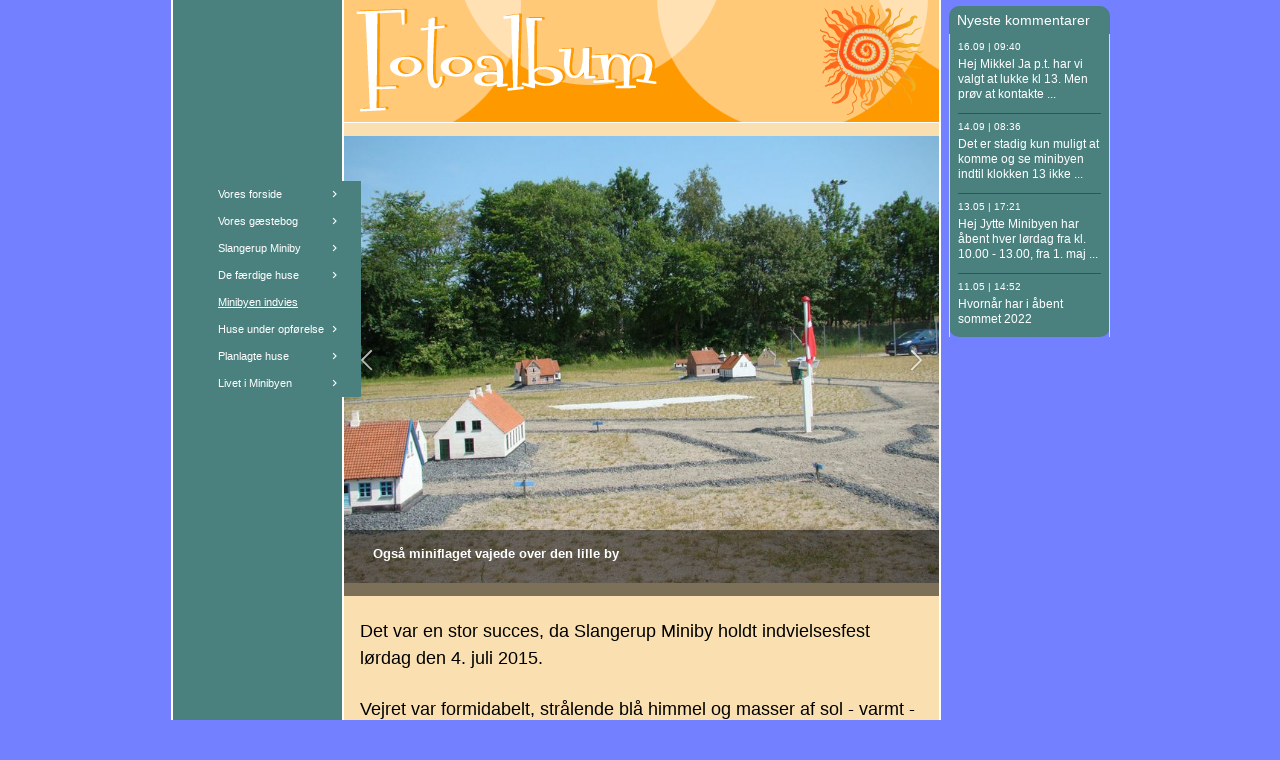

--- FILE ---
content_type: text/html
request_url: https://www.slangerupminiby.dk/26464719.html
body_size: 14576
content:
<!DOCTYPE html><html prefix="og: http://ogp.me/ns#" style="height:auto !important" lang="da"><head><meta charset="utf-8"><title>Minibyen indvies | slangerupminiby.dk</title><meta name="description" content="Minibyen indvies - www.slangerupminiby.dk"><meta name="robots" content="all"><meta name="generator" content="One.com Web Editor"><meta http-equiv="Cache-Control" content="must-revalidate, max-age=0, public"><meta http-equiv="Expires" content="-1"><meta name="viewport" content="width=device-width,initial-scale=1,minimum-scale=1,maximum-scale=3,user-scalable=yes" minpagewidth="1050" rendermobileview="false"><meta name="MobileOptimized" content="320"><meta name="HandheldFriendly" content="True"><meta name="format-detection" content="telephone=no"><meta property="og:type" content="website"><meta property="og:description" content="Minibyen indvies - www.slangerupminiby.dk"><meta property="og:title" content="Minibyen indvies | slangerupminiby.dk"><meta property="og:site_name" content="slangerupminiby.dk"><meta property="og:url" content="https://slangerupminiby.dk/26464719"><meta name="twitter:card" content="summary"><meta name="twitter:title" content="Minibyen indvies | slangerupminiby.dk"><meta name="twitter:image:alt" content="Minibyen indvies | slangerupminiby.dk"><meta name="twitter:description" content="Minibyen indvies - www.slangerupminiby.dk"><link rel="canonical" href="https://slangerupminiby.dk/26464719"><style>html { word-wrap: break-word; }
*, ::before, ::after { word-wrap: inherit; }
html { box-sizing: border-box; }
*, ::before, ::after { box-sizing: inherit; }
div.code { box-sizing: content-box; }
body, ul, ol, li, h1, h2, h3, h4, h5, h6, form, input, p, td, textarea { margin: 0; padding: 0; }
h1, h2, h3, h4, h5, h6 { font-size: 100%; font-weight: normal; }
ol, ul { list-style: none; }
table { border-collapse: collapse; border-spacing: 0; }
img { border: 0; }
body { -moz-osx-font-smoothing: grayscale; -webkit-font-smoothing: antialiased; }</style><style>@font-face {
    font-family: 'dropDownMenu';
    src:
    url('[data-uri]                                                                           [base64]                 aAGYBmQBmAAAAAQAAAAAAAAAAAAAAIAAAAAAAAwAAAAMAAAAcAAEAAwAAABwAAwABAAAAHAAEADgAAAAKAAgAAgACAAEAIOkB//3//wAAAAAAIOkA//3//wAB/+MXBAADAAEAAAAAAAAAAAAAAAEAAf//                                     [base64]/                                                                                                                                [base64]') format('woff');
    font-weight: normal;
    font-style: normal;
}</style><link rel="stylesheet" href="/onewebstatic/37b1f1a938.css"><style>@media (max-width: 650px) { body { min-width: 'initial' } body.desktopV { min-width: 1050px } }
        @media (min-width: 651px) { body { min-width: 1050px } body.mobileV { min-width: initial } }</style><link rel="stylesheet" href="/onewebstatic/07ffdc4065.css"><link rel="stylesheet" href="/onewebstatic/6f91ea97be.css"><link rel="stylesheet" href="/onewebstatic/0e77f6ea8b.css"><link href="/onewebstatic/google-fonts.php?url=https%3A%2F%2Ffonts.googleapis.com%2Fcss%3Ffamily%3DCormorant%2520Garamond%253A100%252C100italic%252C200%252C200italic%252C300%252C300italic%252C500%252C500italic%252C600%252C600italic%252C700%252C700italic%252C800%252C800italic%252C900%252C900italic%252Citalic%252Cregular&amp;subset%3Dall" rel="stylesheet"><link href="/onewebstatic/google-fonts.php?url=https%3A%2F%2Ffonts.googleapis.com%2Fcss%3Ffamily%3DScope%2520One%253A100%252C100italic%252C200%252C200italic%252C300%252C300italic%252C500%252C500italic%252C600%252C600italic%252C700%252C700italic%252C800%252C800italic%252C900%252C900italic%252Citalic%252Cregular&amp;subset%3Dall" rel="stylesheet"><link rel="stylesheet" href="/onewebstatic/173dabc7df.css"><style>.bodyBackground {
                            
background-image:none;
background-color:rgba(115,128,255,1);
                        }</style><script>window.WSB_PRIVACY_POLICY_PUBLISHED = true;</script><script src="/onewebstatic/e47f208c3a.js"></script><script src="/onewebstatic/f707379391.js"></script></head><body class="Preview_body__2wDzb bodyBackground" style="overflow-y:scroll;overflow-x:auto" data-attachments="{}"><link rel="stylesheet" href="/onewebstatic/2a8b33992b.css"><div class="template" data-mobile-view="false"><div class="Preview_row__3Fkye row" style="width:1050px"></div><div class="Preview_row__3Fkye row Preview_noSideMargin__2I-_n" style="min-height:0;width:100%"><div data-id="BD480071-12E8-4363-832B-FBA17F780A4B" data-kind="SECTION" style="width:100%;min-height:0;left:auto;min-width:1050px;margin-top:0;margin-left:0" class="Preview_componentWrapper__2i4QI"><div id="Header" data-in-template="true" data-id="BD480071-12E8-4363-832B-FBA17F780A4B" data-kind="Block" data-specific-kind="SECTION" data-pin="0" data-stretch="true" class="Preview_block__16Zmu"><div class="StripPreview_backgroundComponent__3YmQM Background_backgroundComponent__3_1Ea" style="background-color:transparent;border-width:1px 1px 1px 1px;border-top-left-radius:0px;border-top-right-radius:0px;border-bottom-right-radius:0px;border-bottom-left-radius:0px;min-height:0;padding-bottom:0" data-width="100" data-height="0"></div></div></div></div><div class="Preview_row__3Fkye row Preview_noSideMargin__2I-_n" style="min-height:2494px;width:100%"><div data-id="EDBCD495-398F-47CE-B50A-9E61B6E07908" data-kind="SECTION" style="width:100%;min-height:2494px;left:auto;min-width:1050px;margin-top:0;margin-left:0" class="Preview_componentWrapper__2i4QI"><div id="PageSection" data-in-template="false" data-id="EDBCD495-398F-47CE-B50A-9E61B6E07908" data-kind="Block" data-specific-kind="SECTION" data-pin="0" data-stretch="true" class="Preview_block__16Zmu"><div class="StripPreview_backgroundComponent__3YmQM Background_backgroundComponent__3_1Ea hasChildren" style="background-color:transparent;border-width:1px 1px 1px 1px;border-top-left-radius:0px;border-top-right-radius:0px;border-bottom-right-radius:0px;border-bottom-left-radius:0px;min-height:2494px;padding-bottom:0" data-width="100" data-height="2494"><div class="Preview_column__1KeVx col" style="min-height:100%;width:1050px;margin:0 auto"><div class="Preview_row__3Fkye row" style="min-height:2494px;width:1050px"><div class="Preview_column__1KeVx col" style="min-height:2494px;width:826px;float:left"><div data-id="4FFDC6CA-3FE5-4A3B-BFBD-63293EEB8F82" data-kind="BACKGROUND" style="width:770px;min-height:2494px;margin-top:0;margin-left:56px" class="Preview_componentWrapper__2i4QI"><div data-in-template="false" data-id="4FFDC6CA-3FE5-4A3B-BFBD-63293EEB8F82" data-kind="Block" data-specific-kind="BACKGROUND" class="Preview_block__16Zmu"><div class="BackgroundPreview_backgroundComponent__3Dr5e BackgroundPreview_bgHeight__3dD2e hasChildren" style="background-color:rgba(255,255,255,1);border-color:rgba(0,0,0,1);border-style:none;border-width:0px 0px 0px 0px;border-top-left-radius:0px;border-top-right-radius:0px;border-bottom-right-radius:0px;border-bottom-left-radius:0px;min-height:2494px;padding-bottom:0" data-width="770" data-height="2494"><div class="Preview_column__1KeVx col" style="min-height:100%"><div class="Preview_row__3Fkye row" style="min-height:2494px;width:770px"><div class="Preview_column__1KeVx col" style="min-height:2494px;width:171px;float:left"><div data-id="1F9A94EC-6811-4B38-87D4-6FBA352A01F5" data-kind="BACKGROUND" style="width:169px;min-height:2494px;margin-top:0;margin-left:2px" class="Preview_componentWrapper__2i4QI"><div data-in-template="false" data-id="1F9A94EC-6811-4B38-87D4-6FBA352A01F5" data-kind="Component" data-specific-kind="BACKGROUND" class="Preview_mobileHide__9T929 Preview_component__SbiKo"><div class="BackgroundPreview_backgroundComponent__3Dr5e BackgroundPreview_bgHeight__3dD2e" style="background-color:rgba(74,129,127,1);border-width:1px 1px 1px 1px;border-top-left-radius:0px;border-top-right-radius:0px;border-bottom-right-radius:0px;border-bottom-left-radius:0px;min-height:2494px;padding-bottom:0" data-width="169" data-height="2494"></div></div></div><div style="clear:both"></div></div><div class="Preview_column__1KeVx col" style="min-height:2494px;width:597px;float:left"><div data-id="F90BB8B0-3DD9-4910-B998-E610BE70B67F" data-kind="BACKGROUND" style="width:595px;min-height:2494px;margin-top:0;margin-left:2px" class="Preview_componentWrapper__2i4QI"><div data-in-template="false" data-id="F90BB8B0-3DD9-4910-B998-E610BE70B67F" data-kind="Block" data-specific-kind="BACKGROUND" class="Preview_block__16Zmu"><div class="BackgroundPreview_backgroundComponent__3Dr5e BackgroundPreview_bgHeight__3dD2e hasChildren" style="background-color:rgba(250,224,176,1);border-width:1px 1px 1px 1px;border-top-left-radius:0px;border-top-right-radius:0px;border-bottom-right-radius:0px;border-bottom-left-radius:0px;min-height:2494px;padding-bottom:20px" data-width="595" data-height="2494"><div class="Preview_column__1KeVx col" style="min-height:100%"><div class="Preview_row__3Fkye row" style="min-height:123px;width:595px"><div data-id="66090D50-A27D-4548-8667-003E8C56090A" data-kind="BACKGROUND" style="width:595px;min-height:123px;margin-top:0;margin-left:0" class="Preview_componentWrapper__2i4QI"><div data-in-template="false" data-id="66090D50-A27D-4548-8667-003E8C56090A" data-kind="Component" data-specific-kind="BACKGROUND" class="Preview_component__SbiKo"><div class="BackgroundPreview_backgroundComponent__3Dr5e emptyBoxWithAsset" style="background-color:transparent;border-color:rgba(255,255,255,1);border-style:solid;border-width:0px 0px 1px 0px;border-top-left-radius:0px;border-top-right-radius:0px;border-bottom-right-radius:0px;border-bottom-left-radius:0px;background-clip:padding-box;min-height:123px;padding-bottom:0;max-width:595px" data-width="595" data-height="123"><div class="parallax_scrollEffectContainer__3co8j"><div class="BackgroundPreview_bgImageContainer__1PsgY" data-opacity="true" style="background-repeat:no-repeat;background-position:0% 0%;background-size:auto;background-attachment:scroll;opacity:1;border-top-left-radius:0px;border-top-right-radius:0px;border-bottom-right-radius:0px;border-bottom-left-radius:0px" data-background="https://impro.usercontent.one/appid/oneComWsb/domain/slangerupminiby.dk/media/slangerupminiby.dk/onewebmedia/billedtop_4.gif?etag=%221b68c-5db44839af051%22&amp;sourceContentType=image%2Fgif" data-background-image-lazy-load="true"></div></div></div></div></div></div><div class="Preview_row__3Fkye row" style="min-height:473px;width:595px"><div data-id="A74D7375-806C-48A8-A9D5-8EA36EC54A5A" data-kind="IMAGESLIDER" style="width:595px;height:473px;margin-top:0;margin-left:0" class="Preview_componentWrapper__2i4QI"><div data-in-template="false" data-id="A74D7375-806C-48A8-A9D5-8EA36EC54A5A" data-kind="Component" data-specific-kind="IMAGESLIDER" data-stretch="false" class="Preview_component__SbiKo"><div data-testid="swiper-carousel" data-swiper="{&quot;slidesPerView&quot;:1,&quot;spaceBetween&quot;:14,&quot;autoHeight&quot;:false,&quot;scrollbar&quot;:{&quot;draggable&quot;:true},&quot;simulateTouch&quot;:false,&quot;lazyPreloadPrevNext&quot;:2,&quot;lazyPreloaderClass&quot;:&quot;swiper-lazy-custom-preloader&quot;,&quot;loop&quot;:true,&quot;speed&quot;:1200,&quot;effect&quot;:&quot;fade&quot;,&quot;autoplay&quot;:{&quot;delay&quot;:5000,&quot;disableOnInteraction&quot;:false},&quot;navigation&quot;:{&quot;enabled&quot;:true,&quot;nextEl&quot;:&quot;.arrow.next-arrow&quot;,&quot;prevEl&quot;:&quot;.arrow.prev-arrow&quot;},&quot;pagination&quot;:{&quot;enabled&quot;:false,&quot;el&quot;:&quot;.swiper-pagination&quot;,&quot;dynamicBullets&quot;:false,&quot;type&quot;:&quot;bullets&quot;,&quot;clickable&quot;:true}}" data-original-width="595" data-original-height="473" data-captiontop="false" data-captionenabled="true" class="ImageSlider_hideIndicator__2qMqS swiper preview"><div data-testid="navigation-wrapper" class="navigationIconsTopMostWrapper"><div class="swiper-horizontal"><div class="arrow prev-arrow" aria-label="Forrige slide"><div class="arrowIcon"></div></div><div class="arrow next-arrow" aria-label="Næste slide"><div class="arrowIcon"></div></div><div class="swiper-pagination"></div></div></div><div class="swiper-wrapper"><div class="wbSlideContainer swiper-slide" data-swiper-slide-index="0" data-original-width="595" data-original-height="473"><div class="ImageSlider_textAlignCenter__3NDBa"><div class="imageContainer"><div class="Image_imageComponent__2bb7A img-wrapper"><a href="https://impro.usercontent.one/appid/oneComWsb/domain/slangerupminiby.dk/media/slangerupminiby.dk/onewebmedia/i282319414632755348.jpg?etag=%221b68c-5db44839af051%22&amp;sourceContentType=" title="Det store flag var hejst" alt="Det store flag var hejst" caption="" rel="lightbox[oneweb] A74D7375-806C-48A8-A9D5-8EA36EC54A5A" class="shinybox" data-dom-index="0" data-srcset="https://impro.usercontent.one/appid/oneComWsb/domain/slangerupminiby.dk/media/slangerupminiby.dk/onewebmedia/i282319414632755348.jpg?etag=%221b68c-5db44839af051%22&amp;sourceContentType=&amp;ignoreAspectRatio&amp;resize=1000,750 1000w, https://impro.usercontent.one/appid/oneComWsb/domain/slangerupminiby.dk/media/slangerupminiby.dk/onewebmedia/i282319414632755348.jpg?etag=%221b68c-5db44839af051%22&amp;sourceContentType= 1024w"><img data-original-width="595" data-original-height="473" alt="Det store flag var hejst" class="swiper-lazy" src="https://impro.usercontent.one/appid/oneComWsb/domain/slangerupminiby.dk/media/slangerupminiby.dk/onewebmedia/i282319414632755348.jpg?etag=%221b68c-5db44839af051%22&amp;sourceContentType=&amp;ignoreAspectRatio&amp;resize=800,600" srcset="https://impro.usercontent.one/appid/oneComWsb/domain/slangerupminiby.dk/media/slangerupminiby.dk/onewebmedia/i282319414632755348.jpg?etag=%221b68c-5db44839af051%22&amp;sourceContentType=&amp;ignoreAspectRatio&amp;resize=400,300 400w, https://impro.usercontent.one/appid/oneComWsb/domain/slangerupminiby.dk/media/slangerupminiby.dk/onewebmedia/i282319414632755348.jpg?etag=%221b68c-5db44839af051%22&amp;sourceContentType=&amp;ignoreAspectRatio&amp;resize=800,600 800w, https://impro.usercontent.one/appid/oneComWsb/domain/slangerupminiby.dk/media/slangerupminiby.dk/onewebmedia/i282319414632755348.jpg?etag=%221b68c-5db44839af051%22&amp;sourceContentType=&amp;ignoreAspectRatio&amp;resize=1024,768 1024w, https://impro.usercontent.one/appid/oneComWsb/domain/slangerupminiby.dk/media/slangerupminiby.dk/onewebmedia/i282319414632755348.jpg?etag=%221b68c-5db44839af051%22&amp;sourceContentType=&amp;ignoreAspectRatio&amp;resize=800,600" sizes="(width <= 400px) 400vw, (width <= 800px) 800vw, 1024vw, 595px" data-src="https://impro.usercontent.one/appid/oneComWsb/domain/slangerupminiby.dk/media/slangerupminiby.dk/onewebmedia/i282319414632755348.jpg?etag=%221b68c-5db44839af051%22&amp;sourceContentType=&amp;ignoreAspectRatio&amp;resize=800,600" data-srcset="https://impro.usercontent.one/appid/oneComWsb/domain/slangerupminiby.dk/media/slangerupminiby.dk/onewebmedia/i282319414632755348.jpg?etag=%221b68c-5db44839af051%22&amp;sourceContentType=&amp;ignoreAspectRatio&amp;resize=400,300 400w, https://impro.usercontent.one/appid/oneComWsb/domain/slangerupminiby.dk/media/slangerupminiby.dk/onewebmedia/i282319414632755348.jpg?etag=%221b68c-5db44839af051%22&amp;sourceContentType=&amp;ignoreAspectRatio&amp;resize=800,600 800w, https://impro.usercontent.one/appid/oneComWsb/domain/slangerupminiby.dk/media/slangerupminiby.dk/onewebmedia/i282319414632755348.jpg?etag=%221b68c-5db44839af051%22&amp;sourceContentType=&amp;ignoreAspectRatio&amp;resize=1024,768 1024w, https://impro.usercontent.one/appid/oneComWsb/domain/slangerupminiby.dk/media/slangerupminiby.dk/onewebmedia/i282319414632755348.jpg?etag=%221b68c-5db44839af051%22&amp;sourceContentType=&amp;ignoreAspectRatio&amp;resize=800,600" data-sizes="(width <= 400px) 400vw, (width <= 800px) 800vw, 1024vw, 595px" style="width:595px;height:473px;object-fit:contain;object-position:center;margin-left:auto;margin-right:auto" title="Det store flag var hejst" data-loading="lazy" role="presentation" draggable="false" loading="lazy"></a></div><div class="LoadingIndicator_center__1PWp3 global_flexCenter__1azjn swiper-lazy-custom-preloader"><div class="LoadingIndicator_animatedLoadingDots-container__EoXGW LoadingIndicator_container__weKY1"><div class="LoadingIndicator_animatedLoadingDots__1fl0N"><div></div><div></div><div></div></div></div></div></div><div data-testid="caption-box" class="textnormal ImageSlider_imageCaptionLeft__289SZ captionTitleContainer"><div class="ImageSlider_captionTitleInherit__1UU-G"><div class="collapseExpandIcon"></div><div style="font-weight:bold" class="ImageSlider_captionTitle__17rFl">Det store flag var hejst</div></div></div></div></div><div class="wbSlideContainer swiper-slide" data-swiper-slide-index="1" data-original-width="595" data-original-height="473"><div class="ImageSlider_textAlignCenter__3NDBa"><div class="imageContainer"><div class="Image_imageComponent__2bb7A img-wrapper"><a href="https://impro.usercontent.one/appid/oneComWsb/domain/slangerupminiby.dk/media/slangerupminiby.dk/onewebmedia/i282319414632755373.jpg?etag=%221b68c-5db44839af051%22&amp;sourceContentType=" title="Også miniflaget vajede over den lille by" alt="Også miniflaget vajede over den lille by" caption="" rel="lightbox[oneweb] A74D7375-806C-48A8-A9D5-8EA36EC54A5A" class="shinybox" data-dom-index="1" data-srcset="https://impro.usercontent.one/appid/oneComWsb/domain/slangerupminiby.dk/media/slangerupminiby.dk/onewebmedia/i282319414632755373.jpg?etag=%221b68c-5db44839af051%22&amp;sourceContentType=&amp;ignoreAspectRatio&amp;resize=1000,750 1000w, https://impro.usercontent.one/appid/oneComWsb/domain/slangerupminiby.dk/media/slangerupminiby.dk/onewebmedia/i282319414632755373.jpg?etag=%221b68c-5db44839af051%22&amp;sourceContentType= 1024w"><img data-original-width="595" data-original-height="473" alt="Også miniflaget vajede over den lille by" class="swiper-lazy" src="https://impro.usercontent.one/appid/oneComWsb/domain/slangerupminiby.dk/media/slangerupminiby.dk/onewebmedia/i282319414632755373.jpg?etag=%221b68c-5db44839af051%22&amp;sourceContentType=&amp;ignoreAspectRatio&amp;resize=800,600" srcset="https://impro.usercontent.one/appid/oneComWsb/domain/slangerupminiby.dk/media/slangerupminiby.dk/onewebmedia/i282319414632755373.jpg?etag=%221b68c-5db44839af051%22&amp;sourceContentType=&amp;ignoreAspectRatio&amp;resize=400,300 400w, https://impro.usercontent.one/appid/oneComWsb/domain/slangerupminiby.dk/media/slangerupminiby.dk/onewebmedia/i282319414632755373.jpg?etag=%221b68c-5db44839af051%22&amp;sourceContentType=&amp;ignoreAspectRatio&amp;resize=800,600 800w, https://impro.usercontent.one/appid/oneComWsb/domain/slangerupminiby.dk/media/slangerupminiby.dk/onewebmedia/i282319414632755373.jpg?etag=%221b68c-5db44839af051%22&amp;sourceContentType=&amp;ignoreAspectRatio&amp;resize=1024,768 1024w, https://impro.usercontent.one/appid/oneComWsb/domain/slangerupminiby.dk/media/slangerupminiby.dk/onewebmedia/i282319414632755373.jpg?etag=%221b68c-5db44839af051%22&amp;sourceContentType=&amp;ignoreAspectRatio&amp;resize=800,600" sizes="(width <= 400px) 400vw, (width <= 800px) 800vw, 1024vw, 595px" data-src="https://impro.usercontent.one/appid/oneComWsb/domain/slangerupminiby.dk/media/slangerupminiby.dk/onewebmedia/i282319414632755373.jpg?etag=%221b68c-5db44839af051%22&amp;sourceContentType=&amp;ignoreAspectRatio&amp;resize=800,600" data-srcset="https://impro.usercontent.one/appid/oneComWsb/domain/slangerupminiby.dk/media/slangerupminiby.dk/onewebmedia/i282319414632755373.jpg?etag=%221b68c-5db44839af051%22&amp;sourceContentType=&amp;ignoreAspectRatio&amp;resize=400,300 400w, https://impro.usercontent.one/appid/oneComWsb/domain/slangerupminiby.dk/media/slangerupminiby.dk/onewebmedia/i282319414632755373.jpg?etag=%221b68c-5db44839af051%22&amp;sourceContentType=&amp;ignoreAspectRatio&amp;resize=800,600 800w, https://impro.usercontent.one/appid/oneComWsb/domain/slangerupminiby.dk/media/slangerupminiby.dk/onewebmedia/i282319414632755373.jpg?etag=%221b68c-5db44839af051%22&amp;sourceContentType=&amp;ignoreAspectRatio&amp;resize=1024,768 1024w, https://impro.usercontent.one/appid/oneComWsb/domain/slangerupminiby.dk/media/slangerupminiby.dk/onewebmedia/i282319414632755373.jpg?etag=%221b68c-5db44839af051%22&amp;sourceContentType=&amp;ignoreAspectRatio&amp;resize=800,600" data-sizes="(width <= 400px) 400vw, (width <= 800px) 800vw, 1024vw, 595px" style="width:595px;height:473px;object-fit:contain;object-position:center;margin-left:auto;margin-right:auto" title="Også miniflaget vajede over den lille by" data-loading="lazy" role="presentation" draggable="false" loading="lazy"></a></div><div class="LoadingIndicator_center__1PWp3 global_flexCenter__1azjn swiper-lazy-custom-preloader"><div class="LoadingIndicator_animatedLoadingDots-container__EoXGW LoadingIndicator_container__weKY1"><div class="LoadingIndicator_animatedLoadingDots__1fl0N"><div></div><div></div><div></div></div></div></div></div><div data-testid="caption-box" class="textnormal ImageSlider_imageCaptionLeft__289SZ captionTitleContainer"><div class="ImageSlider_captionTitleInherit__1UU-G"><div class="collapseExpandIcon"></div><div style="font-weight:bold" class="ImageSlider_captionTitle__17rFl">Også miniflaget vajede over den lille by</div></div></div></div></div><div class="wbSlideContainer swiper-slide" data-swiper-slide-index="2" data-original-width="595" data-original-height="473"><div class="ImageSlider_textAlignCenter__3NDBa"><div class="imageContainer"><div class="Image_imageComponent__2bb7A img-wrapper"><a href="https://impro.usercontent.one/appid/oneComWsb/domain/slangerupminiby.dk/media/slangerupminiby.dk/onewebmedia/i282319414632755356.jpg?etag=%221b68c-5db44839af051%22&amp;sourceContentType=" title="Formand Karsten byder velkommen" alt="Formand Karsten byder velkommen" caption="" rel="lightbox[oneweb] A74D7375-806C-48A8-A9D5-8EA36EC54A5A" class="shinybox" data-dom-index="2"><img data-original-width="355" data-original-height="473" alt="Formand Karsten byder velkommen" class="swiper-lazy" src="https://impro.usercontent.one/appid/oneComWsb/domain/slangerupminiby.dk/media/slangerupminiby.dk/onewebmedia/i282319414632755356.jpg?etag=%221b68c-5db44839af051%22&amp;sourceContentType=&amp;ignoreAspectRatio&amp;resize=400,533" srcset="https://impro.usercontent.one/appid/oneComWsb/domain/slangerupminiby.dk/media/slangerupminiby.dk/onewebmedia/i282319414632755356.jpg?etag=%221b68c-5db44839af051%22&amp;sourceContentType=&amp;ignoreAspectRatio&amp;resize=400,533 400w, https://impro.usercontent.one/appid/oneComWsb/domain/slangerupminiby.dk/media/slangerupminiby.dk/onewebmedia/i282319414632755356.jpg?etag=%221b68c-5db44839af051%22&amp;sourceContentType=&amp;ignoreAspectRatio&amp;resize=800,1067 800w, https://impro.usercontent.one/appid/oneComWsb/domain/slangerupminiby.dk/media/slangerupminiby.dk/onewebmedia/i282319414632755356.jpg?etag=%221b68c-5db44839af051%22&amp;sourceContentType=&amp;ignoreAspectRatio&amp;resize=960,1280 960w, https://impro.usercontent.one/appid/oneComWsb/domain/slangerupminiby.dk/media/slangerupminiby.dk/onewebmedia/i282319414632755356.jpg?etag=%221b68c-5db44839af051%22&amp;sourceContentType=&amp;ignoreAspectRatio&amp;resize=400,533" sizes="(width <= 400px) 400vw, (width <= 800px) 800vw, 960vw, 355px" data-src="https://impro.usercontent.one/appid/oneComWsb/domain/slangerupminiby.dk/media/slangerupminiby.dk/onewebmedia/i282319414632755356.jpg?etag=%221b68c-5db44839af051%22&amp;sourceContentType=&amp;ignoreAspectRatio&amp;resize=400,533" data-srcset="https://impro.usercontent.one/appid/oneComWsb/domain/slangerupminiby.dk/media/slangerupminiby.dk/onewebmedia/i282319414632755356.jpg?etag=%221b68c-5db44839af051%22&amp;sourceContentType=&amp;ignoreAspectRatio&amp;resize=400,533 400w, https://impro.usercontent.one/appid/oneComWsb/domain/slangerupminiby.dk/media/slangerupminiby.dk/onewebmedia/i282319414632755356.jpg?etag=%221b68c-5db44839af051%22&amp;sourceContentType=&amp;ignoreAspectRatio&amp;resize=800,1067 800w, https://impro.usercontent.one/appid/oneComWsb/domain/slangerupminiby.dk/media/slangerupminiby.dk/onewebmedia/i282319414632755356.jpg?etag=%221b68c-5db44839af051%22&amp;sourceContentType=&amp;ignoreAspectRatio&amp;resize=960,1280 960w, https://impro.usercontent.one/appid/oneComWsb/domain/slangerupminiby.dk/media/slangerupminiby.dk/onewebmedia/i282319414632755356.jpg?etag=%221b68c-5db44839af051%22&amp;sourceContentType=&amp;ignoreAspectRatio&amp;resize=400,533" data-sizes="(width <= 400px) 400vw, (width <= 800px) 800vw, 960vw, 355px" style="width:355px;height:473px;object-fit:contain;object-position:center;margin-left:auto;margin-right:auto" title="Formand Karsten byder velkommen" data-loading="lazy" role="presentation" draggable="false" loading="lazy"></a></div><div class="LoadingIndicator_center__1PWp3 global_flexCenter__1azjn swiper-lazy-custom-preloader"><div class="LoadingIndicator_animatedLoadingDots-container__EoXGW LoadingIndicator_container__weKY1"><div class="LoadingIndicator_animatedLoadingDots__1fl0N"><div></div><div></div><div></div></div></div></div></div><div data-testid="caption-box" class="textnormal ImageSlider_imageCaptionLeft__289SZ captionTitleContainer"><div class="ImageSlider_captionTitleInherit__1UU-G"><div class="collapseExpandIcon"></div><div style="font-weight:bold" class="ImageSlider_captionTitle__17rFl">Formand Karsten byder velkommen</div></div></div></div></div><div class="wbSlideContainer swiper-slide" data-swiper-slide-index="3" data-original-width="595" data-original-height="473"><div class="ImageSlider_textAlignCenter__3NDBa"><div class="imageContainer"><div class="Image_imageComponent__2bb7A img-wrapper"><a href="https://impro.usercontent.one/appid/oneComWsb/domain/slangerupminiby.dk/media/slangerupminiby.dk/onewebmedia/i282319414632755363.jpg?etag=%221b68c-5db44839af051%22&amp;sourceContentType=" title="Borgmesteren klipper den røde snor over" alt="Borgmesteren klipper den røde snor over" caption="" rel="lightbox[oneweb] A74D7375-806C-48A8-A9D5-8EA36EC54A5A" class="shinybox" data-dom-index="3" data-srcset="https://impro.usercontent.one/appid/oneComWsb/domain/slangerupminiby.dk/media/slangerupminiby.dk/onewebmedia/i282319414632755363.jpg?etag=%221b68c-5db44839af051%22&amp;sourceContentType=&amp;ignoreAspectRatio&amp;resize=1000,750 1000w, https://impro.usercontent.one/appid/oneComWsb/domain/slangerupminiby.dk/media/slangerupminiby.dk/onewebmedia/i282319414632755363.jpg?etag=%221b68c-5db44839af051%22&amp;sourceContentType= 1024w"><img data-original-width="595" data-original-height="473" alt="Borgmesteren klipper den røde snor over" class="swiper-lazy" src="https://impro.usercontent.one/appid/oneComWsb/domain/slangerupminiby.dk/media/slangerupminiby.dk/onewebmedia/i282319414632755363.jpg?etag=%221b68c-5db44839af051%22&amp;sourceContentType=&amp;ignoreAspectRatio&amp;resize=800,600" srcset="https://impro.usercontent.one/appid/oneComWsb/domain/slangerupminiby.dk/media/slangerupminiby.dk/onewebmedia/i282319414632755363.jpg?etag=%221b68c-5db44839af051%22&amp;sourceContentType=&amp;ignoreAspectRatio&amp;resize=400,300 400w, https://impro.usercontent.one/appid/oneComWsb/domain/slangerupminiby.dk/media/slangerupminiby.dk/onewebmedia/i282319414632755363.jpg?etag=%221b68c-5db44839af051%22&amp;sourceContentType=&amp;ignoreAspectRatio&amp;resize=800,600 800w, https://impro.usercontent.one/appid/oneComWsb/domain/slangerupminiby.dk/media/slangerupminiby.dk/onewebmedia/i282319414632755363.jpg?etag=%221b68c-5db44839af051%22&amp;sourceContentType=&amp;ignoreAspectRatio&amp;resize=1024,768 1024w, https://impro.usercontent.one/appid/oneComWsb/domain/slangerupminiby.dk/media/slangerupminiby.dk/onewebmedia/i282319414632755363.jpg?etag=%221b68c-5db44839af051%22&amp;sourceContentType=&amp;ignoreAspectRatio&amp;resize=800,600" sizes="(width <= 400px) 400vw, (width <= 800px) 800vw, 1024vw, 595px" data-src="https://impro.usercontent.one/appid/oneComWsb/domain/slangerupminiby.dk/media/slangerupminiby.dk/onewebmedia/i282319414632755363.jpg?etag=%221b68c-5db44839af051%22&amp;sourceContentType=&amp;ignoreAspectRatio&amp;resize=800,600" data-srcset="https://impro.usercontent.one/appid/oneComWsb/domain/slangerupminiby.dk/media/slangerupminiby.dk/onewebmedia/i282319414632755363.jpg?etag=%221b68c-5db44839af051%22&amp;sourceContentType=&amp;ignoreAspectRatio&amp;resize=400,300 400w, https://impro.usercontent.one/appid/oneComWsb/domain/slangerupminiby.dk/media/slangerupminiby.dk/onewebmedia/i282319414632755363.jpg?etag=%221b68c-5db44839af051%22&amp;sourceContentType=&amp;ignoreAspectRatio&amp;resize=800,600 800w, https://impro.usercontent.one/appid/oneComWsb/domain/slangerupminiby.dk/media/slangerupminiby.dk/onewebmedia/i282319414632755363.jpg?etag=%221b68c-5db44839af051%22&amp;sourceContentType=&amp;ignoreAspectRatio&amp;resize=1024,768 1024w, https://impro.usercontent.one/appid/oneComWsb/domain/slangerupminiby.dk/media/slangerupminiby.dk/onewebmedia/i282319414632755363.jpg?etag=%221b68c-5db44839af051%22&amp;sourceContentType=&amp;ignoreAspectRatio&amp;resize=800,600" data-sizes="(width <= 400px) 400vw, (width <= 800px) 800vw, 1024vw, 595px" style="width:595px;height:473px;object-fit:contain;object-position:center;margin-left:auto;margin-right:auto" title="Borgmesteren klipper den røde snor over" data-loading="lazy" role="presentation" draggable="false" loading="lazy"></a></div><div class="LoadingIndicator_center__1PWp3 global_flexCenter__1azjn swiper-lazy-custom-preloader"><div class="LoadingIndicator_animatedLoadingDots-container__EoXGW LoadingIndicator_container__weKY1"><div class="LoadingIndicator_animatedLoadingDots__1fl0N"><div></div><div></div><div></div></div></div></div></div><div data-testid="caption-box" class="textnormal ImageSlider_imageCaptionLeft__289SZ captionTitleContainer"><div class="ImageSlider_captionTitleInherit__1UU-G"><div class="collapseExpandIcon"></div><div style="font-weight:bold" class="ImageSlider_captionTitle__17rFl">Borgmesteren klipper den røde snor over</div></div></div></div></div><div class="wbSlideContainer swiper-slide" data-swiper-slide-index="4" data-original-width="595" data-original-height="473"><div class="ImageSlider_textAlignCenter__3NDBa"><div class="imageContainer"><div class="Image_imageComponent__2bb7A img-wrapper"><a href="https://impro.usercontent.one/appid/oneComWsb/domain/slangerupminiby.dk/media/slangerupminiby.dk/onewebmedia/i282319414632754483.jpg?etag=%221b68c-5db44839af051%22&amp;sourceContentType=" title="En af vægterne låser op med den store nøgle" alt="En af vægterne låser op med den store nøgle" caption="" rel="lightbox[oneweb] A74D7375-806C-48A8-A9D5-8EA36EC54A5A" class="shinybox" data-dom-index="4"><img data-original-width="355" data-original-height="473" alt="En af vægterne låser op med den store nøgle" class="swiper-lazy" src="https://impro.usercontent.one/appid/oneComWsb/domain/slangerupminiby.dk/media/slangerupminiby.dk/onewebmedia/i282319414632754483.jpg?etag=%221b68c-5db44839af051%22&amp;sourceContentType=&amp;ignoreAspectRatio&amp;resize=400,533" srcset="https://impro.usercontent.one/appid/oneComWsb/domain/slangerupminiby.dk/media/slangerupminiby.dk/onewebmedia/i282319414632754483.jpg?etag=%221b68c-5db44839af051%22&amp;sourceContentType=&amp;ignoreAspectRatio&amp;resize=400,533 400w, https://impro.usercontent.one/appid/oneComWsb/domain/slangerupminiby.dk/media/slangerupminiby.dk/onewebmedia/i282319414632754483.jpg?etag=%221b68c-5db44839af051%22&amp;sourceContentType=&amp;ignoreAspectRatio&amp;resize=800,1067 800w, https://impro.usercontent.one/appid/oneComWsb/domain/slangerupminiby.dk/media/slangerupminiby.dk/onewebmedia/i282319414632754483.jpg?etag=%221b68c-5db44839af051%22&amp;sourceContentType=&amp;ignoreAspectRatio&amp;resize=960,1280 960w, https://impro.usercontent.one/appid/oneComWsb/domain/slangerupminiby.dk/media/slangerupminiby.dk/onewebmedia/i282319414632754483.jpg?etag=%221b68c-5db44839af051%22&amp;sourceContentType=&amp;ignoreAspectRatio&amp;resize=400,533" sizes="(width <= 400px) 400vw, (width <= 800px) 800vw, 960vw, 355px" data-src="https://impro.usercontent.one/appid/oneComWsb/domain/slangerupminiby.dk/media/slangerupminiby.dk/onewebmedia/i282319414632754483.jpg?etag=%221b68c-5db44839af051%22&amp;sourceContentType=&amp;ignoreAspectRatio&amp;resize=400,533" data-srcset="https://impro.usercontent.one/appid/oneComWsb/domain/slangerupminiby.dk/media/slangerupminiby.dk/onewebmedia/i282319414632754483.jpg?etag=%221b68c-5db44839af051%22&amp;sourceContentType=&amp;ignoreAspectRatio&amp;resize=400,533 400w, https://impro.usercontent.one/appid/oneComWsb/domain/slangerupminiby.dk/media/slangerupminiby.dk/onewebmedia/i282319414632754483.jpg?etag=%221b68c-5db44839af051%22&amp;sourceContentType=&amp;ignoreAspectRatio&amp;resize=800,1067 800w, https://impro.usercontent.one/appid/oneComWsb/domain/slangerupminiby.dk/media/slangerupminiby.dk/onewebmedia/i282319414632754483.jpg?etag=%221b68c-5db44839af051%22&amp;sourceContentType=&amp;ignoreAspectRatio&amp;resize=960,1280 960w, https://impro.usercontent.one/appid/oneComWsb/domain/slangerupminiby.dk/media/slangerupminiby.dk/onewebmedia/i282319414632754483.jpg?etag=%221b68c-5db44839af051%22&amp;sourceContentType=&amp;ignoreAspectRatio&amp;resize=400,533" data-sizes="(width <= 400px) 400vw, (width <= 800px) 800vw, 960vw, 355px" style="width:355px;height:473px;object-fit:contain;object-position:center;margin-left:auto;margin-right:auto" title="En af vægterne låser op med den store nøgle" data-loading="lazy" role="presentation" draggable="false" loading="lazy"></a></div><div class="LoadingIndicator_center__1PWp3 global_flexCenter__1azjn swiper-lazy-custom-preloader"><div class="LoadingIndicator_animatedLoadingDots-container__EoXGW LoadingIndicator_container__weKY1"><div class="LoadingIndicator_animatedLoadingDots__1fl0N"><div></div><div></div><div></div></div></div></div></div><div data-testid="caption-box" class="textnormal ImageSlider_imageCaptionLeft__289SZ captionTitleContainer"><div class="ImageSlider_captionTitleInherit__1UU-G"><div class="collapseExpandIcon"></div><div style="font-weight:bold" class="ImageSlider_captionTitle__17rFl">En af vægterne låser op med den store nøgle</div></div></div></div></div><div class="wbSlideContainer swiper-slide" data-swiper-slide-index="5" data-original-width="595" data-original-height="473"><div class="ImageSlider_textAlignCenter__3NDBa"><div class="imageContainer"><div class="Image_imageComponent__2bb7A img-wrapper"><a href="https://impro.usercontent.one/appid/oneComWsb/domain/slangerupminiby.dk/media/slangerupminiby.dk/onewebmedia/i282319414632755369.jpg?etag=%221b68c-5db44839af051%22&amp;sourceContentType=" title="Vægterne fører gæsterne ind i Slangerup Miniby" alt="Vægterne fører gæsterne ind i Slangerup Miniby" caption="" rel="lightbox[oneweb] A74D7375-806C-48A8-A9D5-8EA36EC54A5A" class="shinybox" data-dom-index="5" data-srcset="https://impro.usercontent.one/appid/oneComWsb/domain/slangerupminiby.dk/media/slangerupminiby.dk/onewebmedia/i282319414632755369.jpg?etag=%221b68c-5db44839af051%22&amp;sourceContentType=&amp;ignoreAspectRatio&amp;resize=1000,750 1000w, https://impro.usercontent.one/appid/oneComWsb/domain/slangerupminiby.dk/media/slangerupminiby.dk/onewebmedia/i282319414632755369.jpg?etag=%221b68c-5db44839af051%22&amp;sourceContentType= 1024w"><img data-original-width="595" data-original-height="473" alt="Vægterne fører gæsterne ind i Slangerup Miniby" class="swiper-lazy" src="https://impro.usercontent.one/appid/oneComWsb/domain/slangerupminiby.dk/media/slangerupminiby.dk/onewebmedia/i282319414632755369.jpg?etag=%221b68c-5db44839af051%22&amp;sourceContentType=&amp;ignoreAspectRatio&amp;resize=800,600" srcset="https://impro.usercontent.one/appid/oneComWsb/domain/slangerupminiby.dk/media/slangerupminiby.dk/onewebmedia/i282319414632755369.jpg?etag=%221b68c-5db44839af051%22&amp;sourceContentType=&amp;ignoreAspectRatio&amp;resize=400,300 400w, https://impro.usercontent.one/appid/oneComWsb/domain/slangerupminiby.dk/media/slangerupminiby.dk/onewebmedia/i282319414632755369.jpg?etag=%221b68c-5db44839af051%22&amp;sourceContentType=&amp;ignoreAspectRatio&amp;resize=800,600 800w, https://impro.usercontent.one/appid/oneComWsb/domain/slangerupminiby.dk/media/slangerupminiby.dk/onewebmedia/i282319414632755369.jpg?etag=%221b68c-5db44839af051%22&amp;sourceContentType=&amp;ignoreAspectRatio&amp;resize=1024,768 1024w, https://impro.usercontent.one/appid/oneComWsb/domain/slangerupminiby.dk/media/slangerupminiby.dk/onewebmedia/i282319414632755369.jpg?etag=%221b68c-5db44839af051%22&amp;sourceContentType=&amp;ignoreAspectRatio&amp;resize=800,600" sizes="(width <= 400px) 400vw, (width <= 800px) 800vw, 1024vw, 595px" data-src="https://impro.usercontent.one/appid/oneComWsb/domain/slangerupminiby.dk/media/slangerupminiby.dk/onewebmedia/i282319414632755369.jpg?etag=%221b68c-5db44839af051%22&amp;sourceContentType=&amp;ignoreAspectRatio&amp;resize=800,600" data-srcset="https://impro.usercontent.one/appid/oneComWsb/domain/slangerupminiby.dk/media/slangerupminiby.dk/onewebmedia/i282319414632755369.jpg?etag=%221b68c-5db44839af051%22&amp;sourceContentType=&amp;ignoreAspectRatio&amp;resize=400,300 400w, https://impro.usercontent.one/appid/oneComWsb/domain/slangerupminiby.dk/media/slangerupminiby.dk/onewebmedia/i282319414632755369.jpg?etag=%221b68c-5db44839af051%22&amp;sourceContentType=&amp;ignoreAspectRatio&amp;resize=800,600 800w, https://impro.usercontent.one/appid/oneComWsb/domain/slangerupminiby.dk/media/slangerupminiby.dk/onewebmedia/i282319414632755369.jpg?etag=%221b68c-5db44839af051%22&amp;sourceContentType=&amp;ignoreAspectRatio&amp;resize=1024,768 1024w, https://impro.usercontent.one/appid/oneComWsb/domain/slangerupminiby.dk/media/slangerupminiby.dk/onewebmedia/i282319414632755369.jpg?etag=%221b68c-5db44839af051%22&amp;sourceContentType=&amp;ignoreAspectRatio&amp;resize=800,600" data-sizes="(width <= 400px) 400vw, (width <= 800px) 800vw, 1024vw, 595px" style="width:595px;height:473px;object-fit:contain;object-position:center;margin-left:auto;margin-right:auto" title="Vægterne fører gæsterne ind i Slangerup Miniby" data-loading="lazy" role="presentation" draggable="false" loading="lazy"></a></div><div class="LoadingIndicator_center__1PWp3 global_flexCenter__1azjn swiper-lazy-custom-preloader"><div class="LoadingIndicator_animatedLoadingDots-container__EoXGW LoadingIndicator_container__weKY1"><div class="LoadingIndicator_animatedLoadingDots__1fl0N"><div></div><div></div><div></div></div></div></div></div><div data-testid="caption-box" class="textnormal ImageSlider_imageCaptionLeft__289SZ captionTitleContainer"><div class="ImageSlider_captionTitleInherit__1UU-G"><div class="collapseExpandIcon"></div><div style="font-weight:bold" class="ImageSlider_captionTitle__17rFl">Vægterne fører gæsterne ind i Slangerup Miniby</div></div></div></div></div><div class="wbSlideContainer swiper-slide" data-swiper-slide-index="6" data-original-width="595" data-original-height="473"><div class="ImageSlider_textAlignCenter__3NDBa"><div class="imageContainer"><div class="Image_imageComponent__2bb7A img-wrapper"><a href="https://impro.usercontent.one/appid/oneComWsb/domain/slangerupminiby.dk/media/slangerupminiby.dk/onewebmedia/i282319414632754479.jpg?etag=%221b68c-5db44839af051%22&amp;sourceContentType=" title="Vægterne var et festligt indslag på dagen" alt="Vægterne var et festligt indslag på dagen" caption="" rel="lightbox[oneweb] A74D7375-806C-48A8-A9D5-8EA36EC54A5A" class="shinybox" data-dom-index="6"><img data-original-width="355" data-original-height="473" alt="Vægterne var et festligt indslag på dagen" class="swiper-lazy" src="https://impro.usercontent.one/appid/oneComWsb/domain/slangerupminiby.dk/media/slangerupminiby.dk/onewebmedia/i282319414632754479.jpg?etag=%221b68c-5db44839af051%22&amp;sourceContentType=&amp;ignoreAspectRatio&amp;resize=400,533" srcset="https://impro.usercontent.one/appid/oneComWsb/domain/slangerupminiby.dk/media/slangerupminiby.dk/onewebmedia/i282319414632754479.jpg?etag=%221b68c-5db44839af051%22&amp;sourceContentType=&amp;ignoreAspectRatio&amp;resize=400,533 400w, https://impro.usercontent.one/appid/oneComWsb/domain/slangerupminiby.dk/media/slangerupminiby.dk/onewebmedia/i282319414632754479.jpg?etag=%221b68c-5db44839af051%22&amp;sourceContentType=&amp;ignoreAspectRatio&amp;resize=800,1067 800w, https://impro.usercontent.one/appid/oneComWsb/domain/slangerupminiby.dk/media/slangerupminiby.dk/onewebmedia/i282319414632754479.jpg?etag=%221b68c-5db44839af051%22&amp;sourceContentType=&amp;ignoreAspectRatio&amp;resize=960,1280 960w, https://impro.usercontent.one/appid/oneComWsb/domain/slangerupminiby.dk/media/slangerupminiby.dk/onewebmedia/i282319414632754479.jpg?etag=%221b68c-5db44839af051%22&amp;sourceContentType=&amp;ignoreAspectRatio&amp;resize=400,533" sizes="(width <= 400px) 400vw, (width <= 800px) 800vw, 960vw, 355px" data-src="https://impro.usercontent.one/appid/oneComWsb/domain/slangerupminiby.dk/media/slangerupminiby.dk/onewebmedia/i282319414632754479.jpg?etag=%221b68c-5db44839af051%22&amp;sourceContentType=&amp;ignoreAspectRatio&amp;resize=400,533" data-srcset="https://impro.usercontent.one/appid/oneComWsb/domain/slangerupminiby.dk/media/slangerupminiby.dk/onewebmedia/i282319414632754479.jpg?etag=%221b68c-5db44839af051%22&amp;sourceContentType=&amp;ignoreAspectRatio&amp;resize=400,533 400w, https://impro.usercontent.one/appid/oneComWsb/domain/slangerupminiby.dk/media/slangerupminiby.dk/onewebmedia/i282319414632754479.jpg?etag=%221b68c-5db44839af051%22&amp;sourceContentType=&amp;ignoreAspectRatio&amp;resize=800,1067 800w, https://impro.usercontent.one/appid/oneComWsb/domain/slangerupminiby.dk/media/slangerupminiby.dk/onewebmedia/i282319414632754479.jpg?etag=%221b68c-5db44839af051%22&amp;sourceContentType=&amp;ignoreAspectRatio&amp;resize=960,1280 960w, https://impro.usercontent.one/appid/oneComWsb/domain/slangerupminiby.dk/media/slangerupminiby.dk/onewebmedia/i282319414632754479.jpg?etag=%221b68c-5db44839af051%22&amp;sourceContentType=&amp;ignoreAspectRatio&amp;resize=400,533" data-sizes="(width <= 400px) 400vw, (width <= 800px) 800vw, 960vw, 355px" style="width:355px;height:473px;object-fit:contain;object-position:center;margin-left:auto;margin-right:auto" title="Vægterne var et festligt indslag på dagen" data-loading="lazy" role="presentation" draggable="false" loading="lazy"></a></div><div class="LoadingIndicator_center__1PWp3 global_flexCenter__1azjn swiper-lazy-custom-preloader"><div class="LoadingIndicator_animatedLoadingDots-container__EoXGW LoadingIndicator_container__weKY1"><div class="LoadingIndicator_animatedLoadingDots__1fl0N"><div></div><div></div><div></div></div></div></div></div><div data-testid="caption-box" class="textnormal ImageSlider_imageCaptionLeft__289SZ captionTitleContainer"><div class="ImageSlider_captionTitleInherit__1UU-G"><div class="collapseExpandIcon"></div><div style="font-weight:bold" class="ImageSlider_captionTitle__17rFl">Vægterne var et festligt indslag på dagen</div></div></div></div></div><div class="wbSlideContainer swiper-slide" data-swiper-slide-index="7" data-original-width="595" data-original-height="473"><div class="ImageSlider_textAlignCenter__3NDBa"><div class="imageContainer"><div class="Image_imageComponent__2bb7A img-wrapper"><a href="https://impro.usercontent.one/appid/oneComWsb/domain/slangerupminiby.dk/media/slangerupminiby.dk/onewebmedia/i282319414632754423.jpg?etag=%221b68c-5db44839af051%22&amp;sourceContentType=" title="Borgmester John Schmidt Andersen snakker med de besøgende" alt="Borgmester John Schmidt Andersen snakker med de besøgende" caption="" rel="lightbox[oneweb] A74D7375-806C-48A8-A9D5-8EA36EC54A5A" class="shinybox" data-dom-index="7"><img data-original-width="355" data-original-height="473" alt="Borgmester John Schmidt Andersen snakker med de besøgende" class="swiper-lazy" src="https://impro.usercontent.one/appid/oneComWsb/domain/slangerupminiby.dk/media/slangerupminiby.dk/onewebmedia/i282319414632754423.jpg?etag=%221b68c-5db44839af051%22&amp;sourceContentType=&amp;ignoreAspectRatio&amp;resize=400,533" srcset="https://impro.usercontent.one/appid/oneComWsb/domain/slangerupminiby.dk/media/slangerupminiby.dk/onewebmedia/i282319414632754423.jpg?etag=%221b68c-5db44839af051%22&amp;sourceContentType=&amp;ignoreAspectRatio&amp;resize=400,533 400w, https://impro.usercontent.one/appid/oneComWsb/domain/slangerupminiby.dk/media/slangerupminiby.dk/onewebmedia/i282319414632754423.jpg?etag=%221b68c-5db44839af051%22&amp;sourceContentType=&amp;ignoreAspectRatio&amp;resize=800,1067 800w, https://impro.usercontent.one/appid/oneComWsb/domain/slangerupminiby.dk/media/slangerupminiby.dk/onewebmedia/i282319414632754423.jpg?etag=%221b68c-5db44839af051%22&amp;sourceContentType=&amp;ignoreAspectRatio&amp;resize=960,1280 960w, https://impro.usercontent.one/appid/oneComWsb/domain/slangerupminiby.dk/media/slangerupminiby.dk/onewebmedia/i282319414632754423.jpg?etag=%221b68c-5db44839af051%22&amp;sourceContentType=&amp;ignoreAspectRatio&amp;resize=400,533" sizes="(width <= 400px) 400vw, (width <= 800px) 800vw, 960vw, 355px" data-src="https://impro.usercontent.one/appid/oneComWsb/domain/slangerupminiby.dk/media/slangerupminiby.dk/onewebmedia/i282319414632754423.jpg?etag=%221b68c-5db44839af051%22&amp;sourceContentType=&amp;ignoreAspectRatio&amp;resize=400,533" data-srcset="https://impro.usercontent.one/appid/oneComWsb/domain/slangerupminiby.dk/media/slangerupminiby.dk/onewebmedia/i282319414632754423.jpg?etag=%221b68c-5db44839af051%22&amp;sourceContentType=&amp;ignoreAspectRatio&amp;resize=400,533 400w, https://impro.usercontent.one/appid/oneComWsb/domain/slangerupminiby.dk/media/slangerupminiby.dk/onewebmedia/i282319414632754423.jpg?etag=%221b68c-5db44839af051%22&amp;sourceContentType=&amp;ignoreAspectRatio&amp;resize=800,1067 800w, https://impro.usercontent.one/appid/oneComWsb/domain/slangerupminiby.dk/media/slangerupminiby.dk/onewebmedia/i282319414632754423.jpg?etag=%221b68c-5db44839af051%22&amp;sourceContentType=&amp;ignoreAspectRatio&amp;resize=960,1280 960w, https://impro.usercontent.one/appid/oneComWsb/domain/slangerupminiby.dk/media/slangerupminiby.dk/onewebmedia/i282319414632754423.jpg?etag=%221b68c-5db44839af051%22&amp;sourceContentType=&amp;ignoreAspectRatio&amp;resize=400,533" data-sizes="(width <= 400px) 400vw, (width <= 800px) 800vw, 960vw, 355px" style="width:355px;height:473px;object-fit:contain;object-position:center;margin-left:auto;margin-right:auto" title="Borgmester John Schmidt Andersen snakker med de besøgende" data-loading="lazy" role="presentation" draggable="false" loading="lazy"></a></div><div class="LoadingIndicator_center__1PWp3 global_flexCenter__1azjn swiper-lazy-custom-preloader"><div class="LoadingIndicator_animatedLoadingDots-container__EoXGW LoadingIndicator_container__weKY1"><div class="LoadingIndicator_animatedLoadingDots__1fl0N"><div></div><div></div><div></div></div></div></div></div><div data-testid="caption-box" class="textnormal ImageSlider_imageCaptionLeft__289SZ captionTitleContainer"><div class="ImageSlider_captionTitleInherit__1UU-G"><div class="collapseExpandIcon"></div><div style="font-weight:bold" class="ImageSlider_captionTitle__17rFl">Borgmester John Schmidt Andersen snakker med de besøgende</div></div></div></div></div><div class="wbSlideContainer swiper-slide" data-swiper-slide-index="8" data-original-width="595" data-original-height="473"><div class="ImageSlider_textAlignCenter__3NDBa"><div class="imageContainer"><div class="Image_imageComponent__2bb7A img-wrapper"><a href="https://impro.usercontent.one/appid/oneComWsb/domain/slangerupminiby.dk/media/slangerupminiby.dk/onewebmedia/i282319414632754427.jpg?etag=%221b68c-5db44839af051%22&amp;sourceContentType=" title="Mere snak" alt="Mere snak" caption="" rel="lightbox[oneweb] A74D7375-806C-48A8-A9D5-8EA36EC54A5A" class="shinybox" data-dom-index="8"><img data-original-width="355" data-original-height="473" alt="Mere snak" class="swiper-lazy" src="https://impro.usercontent.one/appid/oneComWsb/domain/slangerupminiby.dk/media/slangerupminiby.dk/onewebmedia/i282319414632754427.jpg?etag=%221b68c-5db44839af051%22&amp;sourceContentType=&amp;ignoreAspectRatio&amp;resize=400,533" srcset="https://impro.usercontent.one/appid/oneComWsb/domain/slangerupminiby.dk/media/slangerupminiby.dk/onewebmedia/i282319414632754427.jpg?etag=%221b68c-5db44839af051%22&amp;sourceContentType=&amp;ignoreAspectRatio&amp;resize=400,533 400w, https://impro.usercontent.one/appid/oneComWsb/domain/slangerupminiby.dk/media/slangerupminiby.dk/onewebmedia/i282319414632754427.jpg?etag=%221b68c-5db44839af051%22&amp;sourceContentType=&amp;ignoreAspectRatio&amp;resize=800,1067 800w, https://impro.usercontent.one/appid/oneComWsb/domain/slangerupminiby.dk/media/slangerupminiby.dk/onewebmedia/i282319414632754427.jpg?etag=%221b68c-5db44839af051%22&amp;sourceContentType=&amp;ignoreAspectRatio&amp;resize=960,1280 960w, https://impro.usercontent.one/appid/oneComWsb/domain/slangerupminiby.dk/media/slangerupminiby.dk/onewebmedia/i282319414632754427.jpg?etag=%221b68c-5db44839af051%22&amp;sourceContentType=&amp;ignoreAspectRatio&amp;resize=400,533" sizes="(width <= 400px) 400vw, (width <= 800px) 800vw, 960vw, 355px" data-src="https://impro.usercontent.one/appid/oneComWsb/domain/slangerupminiby.dk/media/slangerupminiby.dk/onewebmedia/i282319414632754427.jpg?etag=%221b68c-5db44839af051%22&amp;sourceContentType=&amp;ignoreAspectRatio&amp;resize=400,533" data-srcset="https://impro.usercontent.one/appid/oneComWsb/domain/slangerupminiby.dk/media/slangerupminiby.dk/onewebmedia/i282319414632754427.jpg?etag=%221b68c-5db44839af051%22&amp;sourceContentType=&amp;ignoreAspectRatio&amp;resize=400,533 400w, https://impro.usercontent.one/appid/oneComWsb/domain/slangerupminiby.dk/media/slangerupminiby.dk/onewebmedia/i282319414632754427.jpg?etag=%221b68c-5db44839af051%22&amp;sourceContentType=&amp;ignoreAspectRatio&amp;resize=800,1067 800w, https://impro.usercontent.one/appid/oneComWsb/domain/slangerupminiby.dk/media/slangerupminiby.dk/onewebmedia/i282319414632754427.jpg?etag=%221b68c-5db44839af051%22&amp;sourceContentType=&amp;ignoreAspectRatio&amp;resize=960,1280 960w, https://impro.usercontent.one/appid/oneComWsb/domain/slangerupminiby.dk/media/slangerupminiby.dk/onewebmedia/i282319414632754427.jpg?etag=%221b68c-5db44839af051%22&amp;sourceContentType=&amp;ignoreAspectRatio&amp;resize=400,533" data-sizes="(width <= 400px) 400vw, (width <= 800px) 800vw, 960vw, 355px" style="width:355px;height:473px;object-fit:contain;object-position:center;margin-left:auto;margin-right:auto" title="Mere snak" data-loading="lazy" role="presentation" draggable="false" loading="lazy"></a></div><div class="LoadingIndicator_center__1PWp3 global_flexCenter__1azjn swiper-lazy-custom-preloader"><div class="LoadingIndicator_animatedLoadingDots-container__EoXGW LoadingIndicator_container__weKY1"><div class="LoadingIndicator_animatedLoadingDots__1fl0N"><div></div><div></div><div></div></div></div></div></div><div data-testid="caption-box" class="textnormal ImageSlider_imageCaptionLeft__289SZ captionTitleContainer"><div class="ImageSlider_captionTitleInherit__1UU-G"><div class="collapseExpandIcon"></div><div style="font-weight:bold" class="ImageSlider_captionTitle__17rFl">Mere snak</div></div></div></div></div><div class="wbSlideContainer swiper-slide" data-swiper-slide-index="9" data-original-width="595" data-original-height="473"><div class="ImageSlider_textAlignCenter__3NDBa"><div class="imageContainer"><div class="Image_imageComponent__2bb7A img-wrapper"><a href="https://impro.usercontent.one/appid/oneComWsb/domain/slangerupminiby.dk/media/slangerupminiby.dk/onewebmedia/i282319414632754432.jpg?etag=%221b68c-5db44839af051%22&amp;sourceContentType=" title="Peter Nielsen fra SuperBrugsen var der også" alt="Peter Nielsen fra SuperBrugsen var der også" caption="" rel="lightbox[oneweb] A74D7375-806C-48A8-A9D5-8EA36EC54A5A" class="shinybox" data-dom-index="9"><img data-original-width="355" data-original-height="473" alt="Peter Nielsen fra SuperBrugsen var der også" class="swiper-lazy" src="https://impro.usercontent.one/appid/oneComWsb/domain/slangerupminiby.dk/media/slangerupminiby.dk/onewebmedia/i282319414632754432.jpg?etag=%221b68c-5db44839af051%22&amp;sourceContentType=&amp;ignoreAspectRatio&amp;resize=400,533" srcset="https://impro.usercontent.one/appid/oneComWsb/domain/slangerupminiby.dk/media/slangerupminiby.dk/onewebmedia/i282319414632754432.jpg?etag=%221b68c-5db44839af051%22&amp;sourceContentType=&amp;ignoreAspectRatio&amp;resize=400,533 400w, https://impro.usercontent.one/appid/oneComWsb/domain/slangerupminiby.dk/media/slangerupminiby.dk/onewebmedia/i282319414632754432.jpg?etag=%221b68c-5db44839af051%22&amp;sourceContentType=&amp;ignoreAspectRatio&amp;resize=800,1067 800w, https://impro.usercontent.one/appid/oneComWsb/domain/slangerupminiby.dk/media/slangerupminiby.dk/onewebmedia/i282319414632754432.jpg?etag=%221b68c-5db44839af051%22&amp;sourceContentType=&amp;ignoreAspectRatio&amp;resize=960,1280 960w, https://impro.usercontent.one/appid/oneComWsb/domain/slangerupminiby.dk/media/slangerupminiby.dk/onewebmedia/i282319414632754432.jpg?etag=%221b68c-5db44839af051%22&amp;sourceContentType=&amp;ignoreAspectRatio&amp;resize=400,533" sizes="(width <= 400px) 400vw, (width <= 800px) 800vw, 960vw, 355px" data-src="https://impro.usercontent.one/appid/oneComWsb/domain/slangerupminiby.dk/media/slangerupminiby.dk/onewebmedia/i282319414632754432.jpg?etag=%221b68c-5db44839af051%22&amp;sourceContentType=&amp;ignoreAspectRatio&amp;resize=400,533" data-srcset="https://impro.usercontent.one/appid/oneComWsb/domain/slangerupminiby.dk/media/slangerupminiby.dk/onewebmedia/i282319414632754432.jpg?etag=%221b68c-5db44839af051%22&amp;sourceContentType=&amp;ignoreAspectRatio&amp;resize=400,533 400w, https://impro.usercontent.one/appid/oneComWsb/domain/slangerupminiby.dk/media/slangerupminiby.dk/onewebmedia/i282319414632754432.jpg?etag=%221b68c-5db44839af051%22&amp;sourceContentType=&amp;ignoreAspectRatio&amp;resize=800,1067 800w, https://impro.usercontent.one/appid/oneComWsb/domain/slangerupminiby.dk/media/slangerupminiby.dk/onewebmedia/i282319414632754432.jpg?etag=%221b68c-5db44839af051%22&amp;sourceContentType=&amp;ignoreAspectRatio&amp;resize=960,1280 960w, https://impro.usercontent.one/appid/oneComWsb/domain/slangerupminiby.dk/media/slangerupminiby.dk/onewebmedia/i282319414632754432.jpg?etag=%221b68c-5db44839af051%22&amp;sourceContentType=&amp;ignoreAspectRatio&amp;resize=400,533" data-sizes="(width <= 400px) 400vw, (width <= 800px) 800vw, 960vw, 355px" style="width:355px;height:473px;object-fit:contain;object-position:center;margin-left:auto;margin-right:auto" title="Peter Nielsen fra SuperBrugsen var der også" data-loading="lazy" role="presentation" draggable="false" loading="lazy"></a></div><div class="LoadingIndicator_center__1PWp3 global_flexCenter__1azjn swiper-lazy-custom-preloader"><div class="LoadingIndicator_animatedLoadingDots-container__EoXGW LoadingIndicator_container__weKY1"><div class="LoadingIndicator_animatedLoadingDots__1fl0N"><div></div><div></div><div></div></div></div></div></div><div data-testid="caption-box" class="textnormal ImageSlider_imageCaptionLeft__289SZ captionTitleContainer"><div class="ImageSlider_captionTitleInherit__1UU-G"><div class="collapseExpandIcon"></div><div style="font-weight:bold" class="ImageSlider_captionTitle__17rFl">Peter Nielsen fra SuperBrugsen var der også</div></div></div></div></div><div class="wbSlideContainer swiper-slide" data-swiper-slide-index="10" data-original-width="595" data-original-height="473"><div class="ImageSlider_textAlignCenter__3NDBa"><div class="imageContainer"><div class="Image_imageComponent__2bb7A img-wrapper"><a href="https://impro.usercontent.one/appid/oneComWsb/domain/slangerupminiby.dk/media/slangerupminiby.dk/onewebmedia/i282319414632754434.jpg?etag=%221b68c-5db44839af051%22&amp;sourceContentType=" title="Og her ser vi Dan fra Gjæstgivergaarden med sine medbragte miniforårsruller" alt="Og her ser vi Dan fra Gjæstgivergaarden med sine medbragte miniforårsruller" caption="" rel="lightbox[oneweb] A74D7375-806C-48A8-A9D5-8EA36EC54A5A" class="shinybox" data-dom-index="10"><img data-original-width="355" data-original-height="473" alt="Og her ser vi Dan fra Gjæstgivergaarden med sine medbragte miniforårsruller" class="swiper-lazy" src="https://impro.usercontent.one/appid/oneComWsb/domain/slangerupminiby.dk/media/slangerupminiby.dk/onewebmedia/i282319414632754434.jpg?etag=%221b68c-5db44839af051%22&amp;sourceContentType=&amp;ignoreAspectRatio&amp;resize=400,533" srcset="https://impro.usercontent.one/appid/oneComWsb/domain/slangerupminiby.dk/media/slangerupminiby.dk/onewebmedia/i282319414632754434.jpg?etag=%221b68c-5db44839af051%22&amp;sourceContentType=&amp;ignoreAspectRatio&amp;resize=400,533 400w, https://impro.usercontent.one/appid/oneComWsb/domain/slangerupminiby.dk/media/slangerupminiby.dk/onewebmedia/i282319414632754434.jpg?etag=%221b68c-5db44839af051%22&amp;sourceContentType=&amp;ignoreAspectRatio&amp;resize=800,1067 800w, https://impro.usercontent.one/appid/oneComWsb/domain/slangerupminiby.dk/media/slangerupminiby.dk/onewebmedia/i282319414632754434.jpg?etag=%221b68c-5db44839af051%22&amp;sourceContentType=&amp;ignoreAspectRatio&amp;resize=960,1280 960w, https://impro.usercontent.one/appid/oneComWsb/domain/slangerupminiby.dk/media/slangerupminiby.dk/onewebmedia/i282319414632754434.jpg?etag=%221b68c-5db44839af051%22&amp;sourceContentType=&amp;ignoreAspectRatio&amp;resize=400,533" sizes="(width <= 400px) 400vw, (width <= 800px) 800vw, 960vw, 355px" data-src="https://impro.usercontent.one/appid/oneComWsb/domain/slangerupminiby.dk/media/slangerupminiby.dk/onewebmedia/i282319414632754434.jpg?etag=%221b68c-5db44839af051%22&amp;sourceContentType=&amp;ignoreAspectRatio&amp;resize=400,533" data-srcset="https://impro.usercontent.one/appid/oneComWsb/domain/slangerupminiby.dk/media/slangerupminiby.dk/onewebmedia/i282319414632754434.jpg?etag=%221b68c-5db44839af051%22&amp;sourceContentType=&amp;ignoreAspectRatio&amp;resize=400,533 400w, https://impro.usercontent.one/appid/oneComWsb/domain/slangerupminiby.dk/media/slangerupminiby.dk/onewebmedia/i282319414632754434.jpg?etag=%221b68c-5db44839af051%22&amp;sourceContentType=&amp;ignoreAspectRatio&amp;resize=800,1067 800w, https://impro.usercontent.one/appid/oneComWsb/domain/slangerupminiby.dk/media/slangerupminiby.dk/onewebmedia/i282319414632754434.jpg?etag=%221b68c-5db44839af051%22&amp;sourceContentType=&amp;ignoreAspectRatio&amp;resize=960,1280 960w, https://impro.usercontent.one/appid/oneComWsb/domain/slangerupminiby.dk/media/slangerupminiby.dk/onewebmedia/i282319414632754434.jpg?etag=%221b68c-5db44839af051%22&amp;sourceContentType=&amp;ignoreAspectRatio&amp;resize=400,533" data-sizes="(width <= 400px) 400vw, (width <= 800px) 800vw, 960vw, 355px" style="width:355px;height:473px;object-fit:contain;object-position:center;margin-left:auto;margin-right:auto" title="Og her ser vi Dan fra Gjæstgivergaarden med sine medbragte miniforårsruller" data-loading="lazy" role="presentation" draggable="false" loading="lazy"></a></div><div class="LoadingIndicator_center__1PWp3 global_flexCenter__1azjn swiper-lazy-custom-preloader"><div class="LoadingIndicator_animatedLoadingDots-container__EoXGW LoadingIndicator_container__weKY1"><div class="LoadingIndicator_animatedLoadingDots__1fl0N"><div></div><div></div><div></div></div></div></div></div><div data-testid="caption-box" class="textnormal ImageSlider_imageCaptionLeft__289SZ captionTitleContainer"><div class="ImageSlider_captionTitleInherit__1UU-G"><div class="collapseExpandIcon"></div><div style="font-weight:bold" class="ImageSlider_captionTitle__17rFl">Og her ser vi Dan fra Gjæstgivergaarden med sine medbragte miniforårsruller</div></div></div></div></div><div class="wbSlideContainer swiper-slide" data-swiper-slide-index="11" data-original-width="595" data-original-height="473"><div class="ImageSlider_textAlignCenter__3NDBa"><div class="imageContainer"><div class="Image_imageComponent__2bb7A img-wrapper"><a href="https://impro.usercontent.one/appid/oneComWsb/domain/slangerupminiby.dk/media/slangerupminiby.dk/onewebmedia/i282319414632754441.jpg?etag=%221b68c-5db44839af051%22&amp;sourceContentType=" title="En ung dame sammen med sin far på det sted, hvor kirken skal bygges" alt="En ung dame sammen med sin far på det sted, hvor kirken skal bygges" caption="" rel="lightbox[oneweb] A74D7375-806C-48A8-A9D5-8EA36EC54A5A" class="shinybox" data-dom-index="11"><img data-original-width="355" data-original-height="473" alt="En ung dame sammen med sin far på det sted, hvor kirken skal bygges" class="swiper-lazy" src="https://impro.usercontent.one/appid/oneComWsb/domain/slangerupminiby.dk/media/slangerupminiby.dk/onewebmedia/i282319414632754441.jpg?etag=%221b68c-5db44839af051%22&amp;sourceContentType=&amp;ignoreAspectRatio&amp;resize=400,533" srcset="https://impro.usercontent.one/appid/oneComWsb/domain/slangerupminiby.dk/media/slangerupminiby.dk/onewebmedia/i282319414632754441.jpg?etag=%221b68c-5db44839af051%22&amp;sourceContentType=&amp;ignoreAspectRatio&amp;resize=400,533 400w, https://impro.usercontent.one/appid/oneComWsb/domain/slangerupminiby.dk/media/slangerupminiby.dk/onewebmedia/i282319414632754441.jpg?etag=%221b68c-5db44839af051%22&amp;sourceContentType=&amp;ignoreAspectRatio&amp;resize=800,1067 800w, https://impro.usercontent.one/appid/oneComWsb/domain/slangerupminiby.dk/media/slangerupminiby.dk/onewebmedia/i282319414632754441.jpg?etag=%221b68c-5db44839af051%22&amp;sourceContentType=&amp;ignoreAspectRatio&amp;resize=960,1280 960w, https://impro.usercontent.one/appid/oneComWsb/domain/slangerupminiby.dk/media/slangerupminiby.dk/onewebmedia/i282319414632754441.jpg?etag=%221b68c-5db44839af051%22&amp;sourceContentType=&amp;ignoreAspectRatio&amp;resize=400,533" sizes="(width <= 400px) 400vw, (width <= 800px) 800vw, 960vw, 355px" data-src="https://impro.usercontent.one/appid/oneComWsb/domain/slangerupminiby.dk/media/slangerupminiby.dk/onewebmedia/i282319414632754441.jpg?etag=%221b68c-5db44839af051%22&amp;sourceContentType=&amp;ignoreAspectRatio&amp;resize=400,533" data-srcset="https://impro.usercontent.one/appid/oneComWsb/domain/slangerupminiby.dk/media/slangerupminiby.dk/onewebmedia/i282319414632754441.jpg?etag=%221b68c-5db44839af051%22&amp;sourceContentType=&amp;ignoreAspectRatio&amp;resize=400,533 400w, https://impro.usercontent.one/appid/oneComWsb/domain/slangerupminiby.dk/media/slangerupminiby.dk/onewebmedia/i282319414632754441.jpg?etag=%221b68c-5db44839af051%22&amp;sourceContentType=&amp;ignoreAspectRatio&amp;resize=800,1067 800w, https://impro.usercontent.one/appid/oneComWsb/domain/slangerupminiby.dk/media/slangerupminiby.dk/onewebmedia/i282319414632754441.jpg?etag=%221b68c-5db44839af051%22&amp;sourceContentType=&amp;ignoreAspectRatio&amp;resize=960,1280 960w, https://impro.usercontent.one/appid/oneComWsb/domain/slangerupminiby.dk/media/slangerupminiby.dk/onewebmedia/i282319414632754441.jpg?etag=%221b68c-5db44839af051%22&amp;sourceContentType=&amp;ignoreAspectRatio&amp;resize=400,533" data-sizes="(width <= 400px) 400vw, (width <= 800px) 800vw, 960vw, 355px" style="width:355px;height:473px;object-fit:contain;object-position:center;margin-left:auto;margin-right:auto" title="En ung dame sammen med sin far på det sted, hvor kirken skal bygges" data-loading="lazy" role="presentation" draggable="false" loading="lazy"></a></div><div class="LoadingIndicator_center__1PWp3 global_flexCenter__1azjn swiper-lazy-custom-preloader"><div class="LoadingIndicator_animatedLoadingDots-container__EoXGW LoadingIndicator_container__weKY1"><div class="LoadingIndicator_animatedLoadingDots__1fl0N"><div></div><div></div><div></div></div></div></div></div><div data-testid="caption-box" class="textnormal ImageSlider_imageCaptionLeft__289SZ captionTitleContainer"><div class="ImageSlider_captionTitleInherit__1UU-G"><div class="collapseExpandIcon"></div><div style="font-weight:bold" class="ImageSlider_captionTitle__17rFl">En ung dame sammen med sin far på det sted, hvor kirken skal bygges</div></div></div></div></div><div class="wbSlideContainer swiper-slide" data-swiper-slide-index="12" data-original-width="595" data-original-height="473"><div class="ImageSlider_textAlignCenter__3NDBa"><div class="imageContainer"><div class="Image_imageComponent__2bb7A img-wrapper"><a href="https://impro.usercontent.one/appid/oneComWsb/domain/slangerupminiby.dk/media/slangerupminiby.dk/onewebmedia/i282319414632754445.jpg?etag=%221b68c-5db44839af051%22&amp;sourceContentType=" title="..og her sammen med lillesøster" alt="..og her sammen med lillesøster" caption="" rel="lightbox[oneweb] A74D7375-806C-48A8-A9D5-8EA36EC54A5A" class="shinybox" data-dom-index="12"><img data-original-width="355" data-original-height="473" alt="..og her sammen med lillesøster" class="swiper-lazy" src="https://impro.usercontent.one/appid/oneComWsb/domain/slangerupminiby.dk/media/slangerupminiby.dk/onewebmedia/i282319414632754445.jpg?etag=%221b68c-5db44839af051%22&amp;sourceContentType=&amp;ignoreAspectRatio&amp;resize=400,533" srcset="https://impro.usercontent.one/appid/oneComWsb/domain/slangerupminiby.dk/media/slangerupminiby.dk/onewebmedia/i282319414632754445.jpg?etag=%221b68c-5db44839af051%22&amp;sourceContentType=&amp;ignoreAspectRatio&amp;resize=400,533 400w, https://impro.usercontent.one/appid/oneComWsb/domain/slangerupminiby.dk/media/slangerupminiby.dk/onewebmedia/i282319414632754445.jpg?etag=%221b68c-5db44839af051%22&amp;sourceContentType=&amp;ignoreAspectRatio&amp;resize=800,1067 800w, https://impro.usercontent.one/appid/oneComWsb/domain/slangerupminiby.dk/media/slangerupminiby.dk/onewebmedia/i282319414632754445.jpg?etag=%221b68c-5db44839af051%22&amp;sourceContentType=&amp;ignoreAspectRatio&amp;resize=960,1280 960w, https://impro.usercontent.one/appid/oneComWsb/domain/slangerupminiby.dk/media/slangerupminiby.dk/onewebmedia/i282319414632754445.jpg?etag=%221b68c-5db44839af051%22&amp;sourceContentType=&amp;ignoreAspectRatio&amp;resize=400,533" sizes="(width <= 400px) 400vw, (width <= 800px) 800vw, 960vw, 355px" data-src="https://impro.usercontent.one/appid/oneComWsb/domain/slangerupminiby.dk/media/slangerupminiby.dk/onewebmedia/i282319414632754445.jpg?etag=%221b68c-5db44839af051%22&amp;sourceContentType=&amp;ignoreAspectRatio&amp;resize=400,533" data-srcset="https://impro.usercontent.one/appid/oneComWsb/domain/slangerupminiby.dk/media/slangerupminiby.dk/onewebmedia/i282319414632754445.jpg?etag=%221b68c-5db44839af051%22&amp;sourceContentType=&amp;ignoreAspectRatio&amp;resize=400,533 400w, https://impro.usercontent.one/appid/oneComWsb/domain/slangerupminiby.dk/media/slangerupminiby.dk/onewebmedia/i282319414632754445.jpg?etag=%221b68c-5db44839af051%22&amp;sourceContentType=&amp;ignoreAspectRatio&amp;resize=800,1067 800w, https://impro.usercontent.one/appid/oneComWsb/domain/slangerupminiby.dk/media/slangerupminiby.dk/onewebmedia/i282319414632754445.jpg?etag=%221b68c-5db44839af051%22&amp;sourceContentType=&amp;ignoreAspectRatio&amp;resize=960,1280 960w, https://impro.usercontent.one/appid/oneComWsb/domain/slangerupminiby.dk/media/slangerupminiby.dk/onewebmedia/i282319414632754445.jpg?etag=%221b68c-5db44839af051%22&amp;sourceContentType=&amp;ignoreAspectRatio&amp;resize=400,533" data-sizes="(width <= 400px) 400vw, (width <= 800px) 800vw, 960vw, 355px" style="width:355px;height:473px;object-fit:contain;object-position:center;margin-left:auto;margin-right:auto" title="..og her sammen med lillesøster" data-loading="lazy" role="presentation" draggable="false" loading="lazy"></a></div><div class="LoadingIndicator_center__1PWp3 global_flexCenter__1azjn swiper-lazy-custom-preloader"><div class="LoadingIndicator_animatedLoadingDots-container__EoXGW LoadingIndicator_container__weKY1"><div class="LoadingIndicator_animatedLoadingDots__1fl0N"><div></div><div></div><div></div></div></div></div></div><div data-testid="caption-box" class="textnormal ImageSlider_imageCaptionLeft__289SZ captionTitleContainer"><div class="ImageSlider_captionTitleInherit__1UU-G"><div class="collapseExpandIcon"></div><div style="font-weight:bold" class="ImageSlider_captionTitle__17rFl">..og her sammen med lillesøster</div></div></div></div></div><div class="wbSlideContainer swiper-slide" data-swiper-slide-index="13" data-original-width="595" data-original-height="473"><div class="ImageSlider_textAlignCenter__3NDBa"><div class="imageContainer"><div class="Image_imageComponent__2bb7A img-wrapper"><a href="https://impro.usercontent.one/appid/oneComWsb/domain/slangerupminiby.dk/media/slangerupminiby.dk/onewebmedia/i282319414632754451.jpg?etag=%221b68c-5db44839af051%22&amp;sourceContentType=" title="Husene blev behørigt beundret" alt="Husene blev behørigt beundret" caption="" rel="lightbox[oneweb] A74D7375-806C-48A8-A9D5-8EA36EC54A5A" class="shinybox" data-dom-index="13"><img data-original-width="355" data-original-height="473" alt="Husene blev behørigt beundret" class="swiper-lazy" src="https://impro.usercontent.one/appid/oneComWsb/domain/slangerupminiby.dk/media/slangerupminiby.dk/onewebmedia/i282319414632754451.jpg?etag=%221b68c-5db44839af051%22&amp;sourceContentType=&amp;ignoreAspectRatio&amp;resize=400,533" srcset="https://impro.usercontent.one/appid/oneComWsb/domain/slangerupminiby.dk/media/slangerupminiby.dk/onewebmedia/i282319414632754451.jpg?etag=%221b68c-5db44839af051%22&amp;sourceContentType=&amp;ignoreAspectRatio&amp;resize=400,533 400w, https://impro.usercontent.one/appid/oneComWsb/domain/slangerupminiby.dk/media/slangerupminiby.dk/onewebmedia/i282319414632754451.jpg?etag=%221b68c-5db44839af051%22&amp;sourceContentType=&amp;ignoreAspectRatio&amp;resize=800,1067 800w, https://impro.usercontent.one/appid/oneComWsb/domain/slangerupminiby.dk/media/slangerupminiby.dk/onewebmedia/i282319414632754451.jpg?etag=%221b68c-5db44839af051%22&amp;sourceContentType=&amp;ignoreAspectRatio&amp;resize=960,1280 960w, https://impro.usercontent.one/appid/oneComWsb/domain/slangerupminiby.dk/media/slangerupminiby.dk/onewebmedia/i282319414632754451.jpg?etag=%221b68c-5db44839af051%22&amp;sourceContentType=&amp;ignoreAspectRatio&amp;resize=400,533" sizes="(width <= 400px) 400vw, (width <= 800px) 800vw, 960vw, 355px" data-src="https://impro.usercontent.one/appid/oneComWsb/domain/slangerupminiby.dk/media/slangerupminiby.dk/onewebmedia/i282319414632754451.jpg?etag=%221b68c-5db44839af051%22&amp;sourceContentType=&amp;ignoreAspectRatio&amp;resize=400,533" data-srcset="https://impro.usercontent.one/appid/oneComWsb/domain/slangerupminiby.dk/media/slangerupminiby.dk/onewebmedia/i282319414632754451.jpg?etag=%221b68c-5db44839af051%22&amp;sourceContentType=&amp;ignoreAspectRatio&amp;resize=400,533 400w, https://impro.usercontent.one/appid/oneComWsb/domain/slangerupminiby.dk/media/slangerupminiby.dk/onewebmedia/i282319414632754451.jpg?etag=%221b68c-5db44839af051%22&amp;sourceContentType=&amp;ignoreAspectRatio&amp;resize=800,1067 800w, https://impro.usercontent.one/appid/oneComWsb/domain/slangerupminiby.dk/media/slangerupminiby.dk/onewebmedia/i282319414632754451.jpg?etag=%221b68c-5db44839af051%22&amp;sourceContentType=&amp;ignoreAspectRatio&amp;resize=960,1280 960w, https://impro.usercontent.one/appid/oneComWsb/domain/slangerupminiby.dk/media/slangerupminiby.dk/onewebmedia/i282319414632754451.jpg?etag=%221b68c-5db44839af051%22&amp;sourceContentType=&amp;ignoreAspectRatio&amp;resize=400,533" data-sizes="(width <= 400px) 400vw, (width <= 800px) 800vw, 960vw, 355px" style="width:355px;height:473px;object-fit:contain;object-position:center;margin-left:auto;margin-right:auto" title="Husene blev behørigt beundret" data-loading="lazy" role="presentation" draggable="false" loading="lazy"></a></div><div class="LoadingIndicator_center__1PWp3 global_flexCenter__1azjn swiper-lazy-custom-preloader"><div class="LoadingIndicator_animatedLoadingDots-container__EoXGW LoadingIndicator_container__weKY1"><div class="LoadingIndicator_animatedLoadingDots__1fl0N"><div></div><div></div><div></div></div></div></div></div><div data-testid="caption-box" class="textnormal ImageSlider_imageCaptionLeft__289SZ captionTitleContainer"><div class="ImageSlider_captionTitleInherit__1UU-G"><div class="collapseExpandIcon"></div><div style="font-weight:bold" class="ImageSlider_captionTitle__17rFl">Husene blev behørigt beundret</div></div></div></div></div><div class="wbSlideContainer swiper-slide" data-swiper-slide-index="14" data-original-width="595" data-original-height="473"><div class="ImageSlider_textAlignCenter__3NDBa"><div class="imageContainer"><div class="Image_imageComponent__2bb7A img-wrapper"><a href="https://impro.usercontent.one/appid/oneComWsb/domain/slangerupminiby.dk/media/slangerupminiby.dk/onewebmedia/i282319414632754457.jpg?etag=%221b68c-5db44839af051%22&amp;sourceContentType=" title="Her er Peter Nielsen fra SuperBrugsen ved siden af den gamle Brugs i Kongensgade" alt="Her er Peter Nielsen fra SuperBrugsen ved siden af den gamle Brugs i Kongensgade" caption="" rel="lightbox[oneweb] A74D7375-806C-48A8-A9D5-8EA36EC54A5A" class="shinybox" data-dom-index="14"><img data-original-width="355" data-original-height="473" alt="Her er Peter Nielsen fra SuperBrugsen ved siden af den gamle Brugs i Kongensgade" class="swiper-lazy" src="https://impro.usercontent.one/appid/oneComWsb/domain/slangerupminiby.dk/media/slangerupminiby.dk/onewebmedia/i282319414632754457.jpg?etag=%221b68c-5db44839af051%22&amp;sourceContentType=&amp;ignoreAspectRatio&amp;resize=400,533" srcset="https://impro.usercontent.one/appid/oneComWsb/domain/slangerupminiby.dk/media/slangerupminiby.dk/onewebmedia/i282319414632754457.jpg?etag=%221b68c-5db44839af051%22&amp;sourceContentType=&amp;ignoreAspectRatio&amp;resize=400,533 400w, https://impro.usercontent.one/appid/oneComWsb/domain/slangerupminiby.dk/media/slangerupminiby.dk/onewebmedia/i282319414632754457.jpg?etag=%221b68c-5db44839af051%22&amp;sourceContentType=&amp;ignoreAspectRatio&amp;resize=800,1067 800w, https://impro.usercontent.one/appid/oneComWsb/domain/slangerupminiby.dk/media/slangerupminiby.dk/onewebmedia/i282319414632754457.jpg?etag=%221b68c-5db44839af051%22&amp;sourceContentType=&amp;ignoreAspectRatio&amp;resize=960,1280 960w, https://impro.usercontent.one/appid/oneComWsb/domain/slangerupminiby.dk/media/slangerupminiby.dk/onewebmedia/i282319414632754457.jpg?etag=%221b68c-5db44839af051%22&amp;sourceContentType=&amp;ignoreAspectRatio&amp;resize=400,533" sizes="(width <= 400px) 400vw, (width <= 800px) 800vw, 960vw, 355px" data-src="https://impro.usercontent.one/appid/oneComWsb/domain/slangerupminiby.dk/media/slangerupminiby.dk/onewebmedia/i282319414632754457.jpg?etag=%221b68c-5db44839af051%22&amp;sourceContentType=&amp;ignoreAspectRatio&amp;resize=400,533" data-srcset="https://impro.usercontent.one/appid/oneComWsb/domain/slangerupminiby.dk/media/slangerupminiby.dk/onewebmedia/i282319414632754457.jpg?etag=%221b68c-5db44839af051%22&amp;sourceContentType=&amp;ignoreAspectRatio&amp;resize=400,533 400w, https://impro.usercontent.one/appid/oneComWsb/domain/slangerupminiby.dk/media/slangerupminiby.dk/onewebmedia/i282319414632754457.jpg?etag=%221b68c-5db44839af051%22&amp;sourceContentType=&amp;ignoreAspectRatio&amp;resize=800,1067 800w, https://impro.usercontent.one/appid/oneComWsb/domain/slangerupminiby.dk/media/slangerupminiby.dk/onewebmedia/i282319414632754457.jpg?etag=%221b68c-5db44839af051%22&amp;sourceContentType=&amp;ignoreAspectRatio&amp;resize=960,1280 960w, https://impro.usercontent.one/appid/oneComWsb/domain/slangerupminiby.dk/media/slangerupminiby.dk/onewebmedia/i282319414632754457.jpg?etag=%221b68c-5db44839af051%22&amp;sourceContentType=&amp;ignoreAspectRatio&amp;resize=400,533" data-sizes="(width <= 400px) 400vw, (width <= 800px) 800vw, 960vw, 355px" style="width:355px;height:473px;object-fit:contain;object-position:center;margin-left:auto;margin-right:auto" title="Her er Peter Nielsen fra SuperBrugsen ved siden af den gamle Brugs i Kongensgade" data-loading="lazy" role="presentation" draggable="false" loading="lazy"></a></div><div class="LoadingIndicator_center__1PWp3 global_flexCenter__1azjn swiper-lazy-custom-preloader"><div class="LoadingIndicator_animatedLoadingDots-container__EoXGW LoadingIndicator_container__weKY1"><div class="LoadingIndicator_animatedLoadingDots__1fl0N"><div></div><div></div><div></div></div></div></div></div><div data-testid="caption-box" class="textnormal ImageSlider_imageCaptionLeft__289SZ captionTitleContainer"><div class="ImageSlider_captionTitleInherit__1UU-G"><div class="collapseExpandIcon"></div><div style="font-weight:bold" class="ImageSlider_captionTitle__17rFl">Her er Peter Nielsen fra SuperBrugsen ved siden af den gamle Brugs i Kongensgade</div></div></div></div></div><div class="wbSlideContainer swiper-slide" data-swiper-slide-index="15" data-original-width="595" data-original-height="473"><div class="ImageSlider_textAlignCenter__3NDBa"><div class="imageContainer"><div class="Image_imageComponent__2bb7A img-wrapper"><a href="https://impro.usercontent.one/appid/oneComWsb/domain/slangerupminiby.dk/media/slangerupminiby.dk/onewebmedia/i282319414632754460.jpg?etag=%221b68c-5db44839af051%22&amp;sourceContentType=" alt="" caption="" rel="lightbox[oneweb] A74D7375-806C-48A8-A9D5-8EA36EC54A5A" class="shinybox" data-dom-index="15"><img data-original-width="355" data-original-height="473" alt="" class="swiper-lazy" src="https://impro.usercontent.one/appid/oneComWsb/domain/slangerupminiby.dk/media/slangerupminiby.dk/onewebmedia/i282319414632754460.jpg?etag=%221b68c-5db44839af051%22&amp;sourceContentType=&amp;ignoreAspectRatio&amp;resize=400,533" srcset="https://impro.usercontent.one/appid/oneComWsb/domain/slangerupminiby.dk/media/slangerupminiby.dk/onewebmedia/i282319414632754460.jpg?etag=%221b68c-5db44839af051%22&amp;sourceContentType=&amp;ignoreAspectRatio&amp;resize=400,533 400w, https://impro.usercontent.one/appid/oneComWsb/domain/slangerupminiby.dk/media/slangerupminiby.dk/onewebmedia/i282319414632754460.jpg?etag=%221b68c-5db44839af051%22&amp;sourceContentType=&amp;ignoreAspectRatio&amp;resize=800,1067 800w, https://impro.usercontent.one/appid/oneComWsb/domain/slangerupminiby.dk/media/slangerupminiby.dk/onewebmedia/i282319414632754460.jpg?etag=%221b68c-5db44839af051%22&amp;sourceContentType=&amp;ignoreAspectRatio&amp;resize=960,1280 960w, https://impro.usercontent.one/appid/oneComWsb/domain/slangerupminiby.dk/media/slangerupminiby.dk/onewebmedia/i282319414632754460.jpg?etag=%221b68c-5db44839af051%22&amp;sourceContentType=&amp;ignoreAspectRatio&amp;resize=400,533" sizes="(width <= 400px) 400vw, (width <= 800px) 800vw, 960vw, 355px" data-src="https://impro.usercontent.one/appid/oneComWsb/domain/slangerupminiby.dk/media/slangerupminiby.dk/onewebmedia/i282319414632754460.jpg?etag=%221b68c-5db44839af051%22&amp;sourceContentType=&amp;ignoreAspectRatio&amp;resize=400,533" data-srcset="https://impro.usercontent.one/appid/oneComWsb/domain/slangerupminiby.dk/media/slangerupminiby.dk/onewebmedia/i282319414632754460.jpg?etag=%221b68c-5db44839af051%22&amp;sourceContentType=&amp;ignoreAspectRatio&amp;resize=400,533 400w, https://impro.usercontent.one/appid/oneComWsb/domain/slangerupminiby.dk/media/slangerupminiby.dk/onewebmedia/i282319414632754460.jpg?etag=%221b68c-5db44839af051%22&amp;sourceContentType=&amp;ignoreAspectRatio&amp;resize=800,1067 800w, https://impro.usercontent.one/appid/oneComWsb/domain/slangerupminiby.dk/media/slangerupminiby.dk/onewebmedia/i282319414632754460.jpg?etag=%221b68c-5db44839af051%22&amp;sourceContentType=&amp;ignoreAspectRatio&amp;resize=960,1280 960w, https://impro.usercontent.one/appid/oneComWsb/domain/slangerupminiby.dk/media/slangerupminiby.dk/onewebmedia/i282319414632754460.jpg?etag=%221b68c-5db44839af051%22&amp;sourceContentType=&amp;ignoreAspectRatio&amp;resize=400,533" data-sizes="(width <= 400px) 400vw, (width <= 800px) 800vw, 960vw, 355px" style="width:355px;height:473px;object-fit:contain;object-position:center;margin-left:auto;margin-right:auto" data-loading="lazy" role="presentation" draggable="false" loading="lazy"></a></div><div class="LoadingIndicator_center__1PWp3 global_flexCenter__1azjn swiper-lazy-custom-preloader"><div class="LoadingIndicator_animatedLoadingDots-container__EoXGW LoadingIndicator_container__weKY1"><div class="LoadingIndicator_animatedLoadingDots__1fl0N"><div></div><div></div><div></div></div></div></div></div></div></div><div class="wbSlideContainer swiper-slide" data-swiper-slide-index="16" data-original-width="595" data-original-height="473"><div class="ImageSlider_textAlignCenter__3NDBa"><div class="imageContainer"><div class="Image_imageComponent__2bb7A img-wrapper"><a href="https://impro.usercontent.one/appid/oneComWsb/domain/slangerupminiby.dk/media/slangerupminiby.dk/onewebmedia/i282319414632754466.jpg?etag=%221b68c-5db44839af051%22&amp;sourceContentType=" alt="" caption="" rel="lightbox[oneweb] A74D7375-806C-48A8-A9D5-8EA36EC54A5A" class="shinybox" data-dom-index="16"><img data-original-width="355" data-original-height="473" alt="" class="swiper-lazy" src="https://impro.usercontent.one/appid/oneComWsb/domain/slangerupminiby.dk/media/slangerupminiby.dk/onewebmedia/i282319414632754466.jpg?etag=%221b68c-5db44839af051%22&amp;sourceContentType=&amp;ignoreAspectRatio&amp;resize=400,533" srcset="https://impro.usercontent.one/appid/oneComWsb/domain/slangerupminiby.dk/media/slangerupminiby.dk/onewebmedia/i282319414632754466.jpg?etag=%221b68c-5db44839af051%22&amp;sourceContentType=&amp;ignoreAspectRatio&amp;resize=400,533 400w, https://impro.usercontent.one/appid/oneComWsb/domain/slangerupminiby.dk/media/slangerupminiby.dk/onewebmedia/i282319414632754466.jpg?etag=%221b68c-5db44839af051%22&amp;sourceContentType=&amp;ignoreAspectRatio&amp;resize=800,1067 800w, https://impro.usercontent.one/appid/oneComWsb/domain/slangerupminiby.dk/media/slangerupminiby.dk/onewebmedia/i282319414632754466.jpg?etag=%221b68c-5db44839af051%22&amp;sourceContentType=&amp;ignoreAspectRatio&amp;resize=960,1280 960w, https://impro.usercontent.one/appid/oneComWsb/domain/slangerupminiby.dk/media/slangerupminiby.dk/onewebmedia/i282319414632754466.jpg?etag=%221b68c-5db44839af051%22&amp;sourceContentType=&amp;ignoreAspectRatio&amp;resize=400,533" sizes="(width <= 400px) 400vw, (width <= 800px) 800vw, 960vw, 355px" data-src="https://impro.usercontent.one/appid/oneComWsb/domain/slangerupminiby.dk/media/slangerupminiby.dk/onewebmedia/i282319414632754466.jpg?etag=%221b68c-5db44839af051%22&amp;sourceContentType=&amp;ignoreAspectRatio&amp;resize=400,533" data-srcset="https://impro.usercontent.one/appid/oneComWsb/domain/slangerupminiby.dk/media/slangerupminiby.dk/onewebmedia/i282319414632754466.jpg?etag=%221b68c-5db44839af051%22&amp;sourceContentType=&amp;ignoreAspectRatio&amp;resize=400,533 400w, https://impro.usercontent.one/appid/oneComWsb/domain/slangerupminiby.dk/media/slangerupminiby.dk/onewebmedia/i282319414632754466.jpg?etag=%221b68c-5db44839af051%22&amp;sourceContentType=&amp;ignoreAspectRatio&amp;resize=800,1067 800w, https://impro.usercontent.one/appid/oneComWsb/domain/slangerupminiby.dk/media/slangerupminiby.dk/onewebmedia/i282319414632754466.jpg?etag=%221b68c-5db44839af051%22&amp;sourceContentType=&amp;ignoreAspectRatio&amp;resize=960,1280 960w, https://impro.usercontent.one/appid/oneComWsb/domain/slangerupminiby.dk/media/slangerupminiby.dk/onewebmedia/i282319414632754466.jpg?etag=%221b68c-5db44839af051%22&amp;sourceContentType=&amp;ignoreAspectRatio&amp;resize=400,533" data-sizes="(width <= 400px) 400vw, (width <= 800px) 800vw, 960vw, 355px" style="width:355px;height:473px;object-fit:contain;object-position:center;margin-left:auto;margin-right:auto" data-loading="lazy" role="presentation" draggable="false" loading="lazy"></a></div><div class="LoadingIndicator_center__1PWp3 global_flexCenter__1azjn swiper-lazy-custom-preloader"><div class="LoadingIndicator_animatedLoadingDots-container__EoXGW LoadingIndicator_container__weKY1"><div class="LoadingIndicator_animatedLoadingDots__1fl0N"><div></div><div></div><div></div></div></div></div></div></div></div><div class="wbSlideContainer swiper-slide" data-swiper-slide-index="17" data-original-width="595" data-original-height="473"><div class="ImageSlider_textAlignCenter__3NDBa"><div class="imageContainer"><div class="Image_imageComponent__2bb7A img-wrapper"><a href="https://impro.usercontent.one/appid/oneComWsb/domain/slangerupminiby.dk/media/slangerupminiby.dk/onewebmedia/i282319414632754472.jpg?etag=%221b68c-5db44839af051%22&amp;sourceContentType=" alt="" caption="" rel="lightbox[oneweb] A74D7375-806C-48A8-A9D5-8EA36EC54A5A" class="shinybox" data-dom-index="17"><img data-original-width="355" data-original-height="473" alt="" class="swiper-lazy" src="https://impro.usercontent.one/appid/oneComWsb/domain/slangerupminiby.dk/media/slangerupminiby.dk/onewebmedia/i282319414632754472.jpg?etag=%221b68c-5db44839af051%22&amp;sourceContentType=&amp;ignoreAspectRatio&amp;resize=400,533" srcset="https://impro.usercontent.one/appid/oneComWsb/domain/slangerupminiby.dk/media/slangerupminiby.dk/onewebmedia/i282319414632754472.jpg?etag=%221b68c-5db44839af051%22&amp;sourceContentType=&amp;ignoreAspectRatio&amp;resize=400,533 400w, https://impro.usercontent.one/appid/oneComWsb/domain/slangerupminiby.dk/media/slangerupminiby.dk/onewebmedia/i282319414632754472.jpg?etag=%221b68c-5db44839af051%22&amp;sourceContentType=&amp;ignoreAspectRatio&amp;resize=800,1067 800w, https://impro.usercontent.one/appid/oneComWsb/domain/slangerupminiby.dk/media/slangerupminiby.dk/onewebmedia/i282319414632754472.jpg?etag=%221b68c-5db44839af051%22&amp;sourceContentType=&amp;ignoreAspectRatio&amp;resize=960,1280 960w, https://impro.usercontent.one/appid/oneComWsb/domain/slangerupminiby.dk/media/slangerupminiby.dk/onewebmedia/i282319414632754472.jpg?etag=%221b68c-5db44839af051%22&amp;sourceContentType=&amp;ignoreAspectRatio&amp;resize=400,533" sizes="(width <= 400px) 400vw, (width <= 800px) 800vw, 960vw, 355px" data-src="https://impro.usercontent.one/appid/oneComWsb/domain/slangerupminiby.dk/media/slangerupminiby.dk/onewebmedia/i282319414632754472.jpg?etag=%221b68c-5db44839af051%22&amp;sourceContentType=&amp;ignoreAspectRatio&amp;resize=400,533" data-srcset="https://impro.usercontent.one/appid/oneComWsb/domain/slangerupminiby.dk/media/slangerupminiby.dk/onewebmedia/i282319414632754472.jpg?etag=%221b68c-5db44839af051%22&amp;sourceContentType=&amp;ignoreAspectRatio&amp;resize=400,533 400w, https://impro.usercontent.one/appid/oneComWsb/domain/slangerupminiby.dk/media/slangerupminiby.dk/onewebmedia/i282319414632754472.jpg?etag=%221b68c-5db44839af051%22&amp;sourceContentType=&amp;ignoreAspectRatio&amp;resize=800,1067 800w, https://impro.usercontent.one/appid/oneComWsb/domain/slangerupminiby.dk/media/slangerupminiby.dk/onewebmedia/i282319414632754472.jpg?etag=%221b68c-5db44839af051%22&amp;sourceContentType=&amp;ignoreAspectRatio&amp;resize=960,1280 960w, https://impro.usercontent.one/appid/oneComWsb/domain/slangerupminiby.dk/media/slangerupminiby.dk/onewebmedia/i282319414632754472.jpg?etag=%221b68c-5db44839af051%22&amp;sourceContentType=&amp;ignoreAspectRatio&amp;resize=400,533" data-sizes="(width <= 400px) 400vw, (width <= 800px) 800vw, 960vw, 355px" style="width:355px;height:473px;object-fit:contain;object-position:center;margin-left:auto;margin-right:auto" data-loading="lazy" role="presentation" draggable="false" loading="lazy"></a></div><div class="LoadingIndicator_center__1PWp3 global_flexCenter__1azjn swiper-lazy-custom-preloader"><div class="LoadingIndicator_animatedLoadingDots-container__EoXGW LoadingIndicator_container__weKY1"><div class="LoadingIndicator_animatedLoadingDots__1fl0N"><div></div><div></div><div></div></div></div></div></div></div></div><div class="wbSlideContainer swiper-slide" data-swiper-slide-index="18" data-original-width="595" data-original-height="473"><div class="ImageSlider_textAlignCenter__3NDBa"><div class="imageContainer"><div class="Image_imageComponent__2bb7A img-wrapper"><a href="https://impro.usercontent.one/appid/oneComWsb/domain/slangerupminiby.dk/media/slangerupminiby.dk/onewebmedia/i282319414632754475.jpg?etag=%221b68c-5db44839af051%22&amp;sourceContentType=" alt="" caption="" rel="lightbox[oneweb] A74D7375-806C-48A8-A9D5-8EA36EC54A5A" class="shinybox" data-dom-index="18"><img data-original-width="355" data-original-height="473" alt="" class="swiper-lazy" src="https://impro.usercontent.one/appid/oneComWsb/domain/slangerupminiby.dk/media/slangerupminiby.dk/onewebmedia/i282319414632754475.jpg?etag=%221b68c-5db44839af051%22&amp;sourceContentType=&amp;ignoreAspectRatio&amp;resize=400,533" srcset="https://impro.usercontent.one/appid/oneComWsb/domain/slangerupminiby.dk/media/slangerupminiby.dk/onewebmedia/i282319414632754475.jpg?etag=%221b68c-5db44839af051%22&amp;sourceContentType=&amp;ignoreAspectRatio&amp;resize=400,533 400w, https://impro.usercontent.one/appid/oneComWsb/domain/slangerupminiby.dk/media/slangerupminiby.dk/onewebmedia/i282319414632754475.jpg?etag=%221b68c-5db44839af051%22&amp;sourceContentType=&amp;ignoreAspectRatio&amp;resize=800,1067 800w, https://impro.usercontent.one/appid/oneComWsb/domain/slangerupminiby.dk/media/slangerupminiby.dk/onewebmedia/i282319414632754475.jpg?etag=%221b68c-5db44839af051%22&amp;sourceContentType=&amp;ignoreAspectRatio&amp;resize=960,1280 960w, https://impro.usercontent.one/appid/oneComWsb/domain/slangerupminiby.dk/media/slangerupminiby.dk/onewebmedia/i282319414632754475.jpg?etag=%221b68c-5db44839af051%22&amp;sourceContentType=&amp;ignoreAspectRatio&amp;resize=400,533" sizes="(width <= 400px) 400vw, (width <= 800px) 800vw, 960vw, 355px" data-src="https://impro.usercontent.one/appid/oneComWsb/domain/slangerupminiby.dk/media/slangerupminiby.dk/onewebmedia/i282319414632754475.jpg?etag=%221b68c-5db44839af051%22&amp;sourceContentType=&amp;ignoreAspectRatio&amp;resize=400,533" data-srcset="https://impro.usercontent.one/appid/oneComWsb/domain/slangerupminiby.dk/media/slangerupminiby.dk/onewebmedia/i282319414632754475.jpg?etag=%221b68c-5db44839af051%22&amp;sourceContentType=&amp;ignoreAspectRatio&amp;resize=400,533 400w, https://impro.usercontent.one/appid/oneComWsb/domain/slangerupminiby.dk/media/slangerupminiby.dk/onewebmedia/i282319414632754475.jpg?etag=%221b68c-5db44839af051%22&amp;sourceContentType=&amp;ignoreAspectRatio&amp;resize=800,1067 800w, https://impro.usercontent.one/appid/oneComWsb/domain/slangerupminiby.dk/media/slangerupminiby.dk/onewebmedia/i282319414632754475.jpg?etag=%221b68c-5db44839af051%22&amp;sourceContentType=&amp;ignoreAspectRatio&amp;resize=960,1280 960w, https://impro.usercontent.one/appid/oneComWsb/domain/slangerupminiby.dk/media/slangerupminiby.dk/onewebmedia/i282319414632754475.jpg?etag=%221b68c-5db44839af051%22&amp;sourceContentType=&amp;ignoreAspectRatio&amp;resize=400,533" data-sizes="(width <= 400px) 400vw, (width <= 800px) 800vw, 960vw, 355px" style="width:355px;height:473px;object-fit:contain;object-position:center;margin-left:auto;margin-right:auto" data-loading="lazy" role="presentation" draggable="false" loading="lazy"></a></div><div class="LoadingIndicator_center__1PWp3 global_flexCenter__1azjn swiper-lazy-custom-preloader"><div class="LoadingIndicator_animatedLoadingDots-container__EoXGW LoadingIndicator_container__weKY1"><div class="LoadingIndicator_animatedLoadingDots__1fl0N"><div></div><div></div><div></div></div></div></div></div></div></div><div class="wbSlideContainer swiper-slide" data-swiper-slide-index="19" data-original-width="595" data-original-height="473"><div class="ImageSlider_textAlignCenter__3NDBa"><div class="imageContainer"><div class="Image_imageComponent__2bb7A img-wrapper"><a href="https://impro.usercontent.one/appid/oneComWsb/domain/slangerupminiby.dk/media/slangerupminiby.dk/onewebmedia/i282319414632754487.jpg?etag=%221b68c-5db44839af051%22&amp;sourceContentType=" title="En ung minibygger på arbejde" alt="En ung minibygger på arbejde" caption="" rel="lightbox[oneweb] A74D7375-806C-48A8-A9D5-8EA36EC54A5A" class="shinybox" data-dom-index="19"><img data-original-width="355" data-original-height="473" alt="En ung minibygger på arbejde" class="swiper-lazy" src="https://impro.usercontent.one/appid/oneComWsb/domain/slangerupminiby.dk/media/slangerupminiby.dk/onewebmedia/i282319414632754487.jpg?etag=%221b68c-5db44839af051%22&amp;sourceContentType=&amp;ignoreAspectRatio&amp;resize=400,533" srcset="https://impro.usercontent.one/appid/oneComWsb/domain/slangerupminiby.dk/media/slangerupminiby.dk/onewebmedia/i282319414632754487.jpg?etag=%221b68c-5db44839af051%22&amp;sourceContentType=&amp;ignoreAspectRatio&amp;resize=400,533 400w, https://impro.usercontent.one/appid/oneComWsb/domain/slangerupminiby.dk/media/slangerupminiby.dk/onewebmedia/i282319414632754487.jpg?etag=%221b68c-5db44839af051%22&amp;sourceContentType=&amp;ignoreAspectRatio&amp;resize=800,1067 800w, https://impro.usercontent.one/appid/oneComWsb/domain/slangerupminiby.dk/media/slangerupminiby.dk/onewebmedia/i282319414632754487.jpg?etag=%221b68c-5db44839af051%22&amp;sourceContentType=&amp;ignoreAspectRatio&amp;resize=960,1280 960w, https://impro.usercontent.one/appid/oneComWsb/domain/slangerupminiby.dk/media/slangerupminiby.dk/onewebmedia/i282319414632754487.jpg?etag=%221b68c-5db44839af051%22&amp;sourceContentType=&amp;ignoreAspectRatio&amp;resize=400,533" sizes="(width <= 400px) 400vw, (width <= 800px) 800vw, 960vw, 355px" data-src="https://impro.usercontent.one/appid/oneComWsb/domain/slangerupminiby.dk/media/slangerupminiby.dk/onewebmedia/i282319414632754487.jpg?etag=%221b68c-5db44839af051%22&amp;sourceContentType=&amp;ignoreAspectRatio&amp;resize=400,533" data-srcset="https://impro.usercontent.one/appid/oneComWsb/domain/slangerupminiby.dk/media/slangerupminiby.dk/onewebmedia/i282319414632754487.jpg?etag=%221b68c-5db44839af051%22&amp;sourceContentType=&amp;ignoreAspectRatio&amp;resize=400,533 400w, https://impro.usercontent.one/appid/oneComWsb/domain/slangerupminiby.dk/media/slangerupminiby.dk/onewebmedia/i282319414632754487.jpg?etag=%221b68c-5db44839af051%22&amp;sourceContentType=&amp;ignoreAspectRatio&amp;resize=800,1067 800w, https://impro.usercontent.one/appid/oneComWsb/domain/slangerupminiby.dk/media/slangerupminiby.dk/onewebmedia/i282319414632754487.jpg?etag=%221b68c-5db44839af051%22&amp;sourceContentType=&amp;ignoreAspectRatio&amp;resize=960,1280 960w, https://impro.usercontent.one/appid/oneComWsb/domain/slangerupminiby.dk/media/slangerupminiby.dk/onewebmedia/i282319414632754487.jpg?etag=%221b68c-5db44839af051%22&amp;sourceContentType=&amp;ignoreAspectRatio&amp;resize=400,533" data-sizes="(width <= 400px) 400vw, (width <= 800px) 800vw, 960vw, 355px" style="width:355px;height:473px;object-fit:contain;object-position:center;margin-left:auto;margin-right:auto" title="En ung minibygger på arbejde" data-loading="lazy" role="presentation" draggable="false" loading="lazy"></a></div><div class="LoadingIndicator_center__1PWp3 global_flexCenter__1azjn swiper-lazy-custom-preloader"><div class="LoadingIndicator_animatedLoadingDots-container__EoXGW LoadingIndicator_container__weKY1"><div class="LoadingIndicator_animatedLoadingDots__1fl0N"><div></div><div></div><div></div></div></div></div></div><div data-testid="caption-box" class="textnormal ImageSlider_imageCaptionLeft__289SZ captionTitleContainer"><div class="ImageSlider_captionTitleInherit__1UU-G"><div class="collapseExpandIcon"></div><div style="font-weight:bold" class="ImageSlider_captionTitle__17rFl">En ung minibygger på arbejde</div></div></div></div></div><div class="wbSlideContainer swiper-slide" data-swiper-slide-index="20" data-original-width="595" data-original-height="473"><div class="ImageSlider_textAlignCenter__3NDBa"><div class="imageContainer"><div class="Image_imageComponent__2bb7A img-wrapper"><a href="https://impro.usercontent.one/appid/oneComWsb/domain/slangerupminiby.dk/media/slangerupminiby.dk/onewebmedia/i282319414632754490.jpg?etag=%221b68c-5db44839af051%22&amp;sourceContentType=" title="..han virker meget koncentreret" alt="..han virker meget koncentreret" caption="" rel="lightbox[oneweb] A74D7375-806C-48A8-A9D5-8EA36EC54A5A" class="shinybox" data-dom-index="20"><img data-original-width="355" data-original-height="473" alt="..han virker meget koncentreret" class="swiper-lazy" src="https://impro.usercontent.one/appid/oneComWsb/domain/slangerupminiby.dk/media/slangerupminiby.dk/onewebmedia/i282319414632754490.jpg?etag=%221b68c-5db44839af051%22&amp;sourceContentType=&amp;ignoreAspectRatio&amp;resize=400,533" srcset="https://impro.usercontent.one/appid/oneComWsb/domain/slangerupminiby.dk/media/slangerupminiby.dk/onewebmedia/i282319414632754490.jpg?etag=%221b68c-5db44839af051%22&amp;sourceContentType=&amp;ignoreAspectRatio&amp;resize=400,533 400w, https://impro.usercontent.one/appid/oneComWsb/domain/slangerupminiby.dk/media/slangerupminiby.dk/onewebmedia/i282319414632754490.jpg?etag=%221b68c-5db44839af051%22&amp;sourceContentType=&amp;ignoreAspectRatio&amp;resize=800,1067 800w, https://impro.usercontent.one/appid/oneComWsb/domain/slangerupminiby.dk/media/slangerupminiby.dk/onewebmedia/i282319414632754490.jpg?etag=%221b68c-5db44839af051%22&amp;sourceContentType=&amp;ignoreAspectRatio&amp;resize=960,1280 960w, https://impro.usercontent.one/appid/oneComWsb/domain/slangerupminiby.dk/media/slangerupminiby.dk/onewebmedia/i282319414632754490.jpg?etag=%221b68c-5db44839af051%22&amp;sourceContentType=&amp;ignoreAspectRatio&amp;resize=400,533" sizes="(width <= 400px) 400vw, (width <= 800px) 800vw, 960vw, 355px" data-src="https://impro.usercontent.one/appid/oneComWsb/domain/slangerupminiby.dk/media/slangerupminiby.dk/onewebmedia/i282319414632754490.jpg?etag=%221b68c-5db44839af051%22&amp;sourceContentType=&amp;ignoreAspectRatio&amp;resize=400,533" data-srcset="https://impro.usercontent.one/appid/oneComWsb/domain/slangerupminiby.dk/media/slangerupminiby.dk/onewebmedia/i282319414632754490.jpg?etag=%221b68c-5db44839af051%22&amp;sourceContentType=&amp;ignoreAspectRatio&amp;resize=400,533 400w, https://impro.usercontent.one/appid/oneComWsb/domain/slangerupminiby.dk/media/slangerupminiby.dk/onewebmedia/i282319414632754490.jpg?etag=%221b68c-5db44839af051%22&amp;sourceContentType=&amp;ignoreAspectRatio&amp;resize=800,1067 800w, https://impro.usercontent.one/appid/oneComWsb/domain/slangerupminiby.dk/media/slangerupminiby.dk/onewebmedia/i282319414632754490.jpg?etag=%221b68c-5db44839af051%22&amp;sourceContentType=&amp;ignoreAspectRatio&amp;resize=960,1280 960w, https://impro.usercontent.one/appid/oneComWsb/domain/slangerupminiby.dk/media/slangerupminiby.dk/onewebmedia/i282319414632754490.jpg?etag=%221b68c-5db44839af051%22&amp;sourceContentType=&amp;ignoreAspectRatio&amp;resize=400,533" data-sizes="(width <= 400px) 400vw, (width <= 800px) 800vw, 960vw, 355px" style="width:355px;height:473px;object-fit:contain;object-position:center;margin-left:auto;margin-right:auto" title="..han virker meget koncentreret" data-loading="lazy" role="presentation" draggable="false" loading="lazy"></a></div><div class="LoadingIndicator_center__1PWp3 global_flexCenter__1azjn swiper-lazy-custom-preloader"><div class="LoadingIndicator_animatedLoadingDots-container__EoXGW LoadingIndicator_container__weKY1"><div class="LoadingIndicator_animatedLoadingDots__1fl0N"><div></div><div></div><div></div></div></div></div></div><div data-testid="caption-box" class="textnormal ImageSlider_imageCaptionLeft__289SZ captionTitleContainer"><div class="ImageSlider_captionTitleInherit__1UU-G"><div class="collapseExpandIcon"></div><div style="font-weight:bold" class="ImageSlider_captionTitle__17rFl">..han virker meget koncentreret</div></div></div></div></div></div></div></div></div></div><div class="Preview_row__3Fkye row" style="min-height:844px;width:595px"><div data-id="9DE44170-7D3C-457D-B8CE-A6608EEF0983" data-kind="TEXT" style="width:563px;min-height:822px;margin-top:22px;margin-left:16px" class="Preview_componentWrapper__2i4QI"><div data-in-template="false" data-id="9DE44170-7D3C-457D-B8CE-A6608EEF0983" data-kind="Component" data-specific-kind="TEXT" class="Preview_component__SbiKo text-align-null"><div data-mve-font-change="0" class="styles_contentContainer__lrPIa textnormal styles_text__3jGMu"><p align="left" style="padding: 0px 0px 12px; margin-bottom: 0px; text-align: -webkit-left; color: rgb(0, 0, 0); line-height: 1.5;" class="textnormal mobile-undersized-upper">
				<span size="4" style="padding: 0px; text-align: -webkit-left; color: rgb(0, 0, 0); font-family: 'Trebuchet MS', Helvetica, sans-serif; font-size: 18px; letter-spacing: 0px; font-weight: normal; font-style: normal; text-decoration: none solid rgb(0, 0, 0); text-shadow: none; text-transform: none; direction: ltr;" class="textnormal">Det var en stor succes, da Slangerup Miniby holdt indvielsesfest lørdag den 4. juli 2015.</span>
		</p><p align="left" style="padding: 12px 0px; margin-top: 0px; margin-bottom: 0px; text-align: -webkit-left; color: rgb(0, 0, 0); line-height: 1.5;" class="textnormal mobile-undersized-upper">
				<span size="4" style="padding: 0px; text-align: -webkit-left; color: rgb(0, 0, 0); font-family: 'Trebuchet MS', Helvetica, sans-serif; font-size: 18px; letter-spacing: 0px; font-weight: normal; font-style: normal; text-decoration: none solid rgb(0, 0, 0); text-shadow: none; text-transform: none; direction: ltr;" class="textnormal">Vejret var formidabelt, strålende blå himmel og masser af sol - varmt - meget varmt.🙂🙂🙂</span>
		</p><p align="left" style="padding: 12px 0px; margin-top: 0px; margin-bottom: 0px; text-align: -webkit-left; color: rgb(0, 0, 0); line-height: 1.5;" class="textnormal mobile-undersized-upper">
				<span size="4" style="padding: 0px; text-align: -webkit-left; color: rgb(0, 0, 0); font-family: 'Trebuchet MS', Helvetica, sans-serif; font-size: 18px; letter-spacing: 0px; font-weight: normal; font-style: normal; text-decoration: none solid rgb(0, 0, 0); text-shadow: none; text-transform: none; direction: ltr;" class="textnormal">Præcis kl. 11.00 blev porten åbnet og gæsterne strømmede ind ledsaget af trommer fra Slangerups Vægterkorps, der var mødt frem i deres flotte, gamle uniformer.</span>
		</p><p align="left" style="padding: 12px 0px; margin-top: 0px; margin-bottom: 0px; text-align: -webkit-left; color: rgb(0, 0, 0); line-height: 1.5;" class="textnormal mobile-undersized-upper">
				<span size="4" style="padding: 0px; text-align: -webkit-left; color: rgb(0, 0, 0); font-family: 'Trebuchet MS', Helvetica, sans-serif; font-size: 18px; letter-spacing: 0px; font-weight: normal; font-style: normal; text-decoration: none solid rgb(0, 0, 0); text-shadow: none; text-transform: none; direction: ltr;" class="textnormal">Vi vil anslå, at der var 400 - 500 gæster på dagen.</span>
		</p><p align="left" style="padding: 12px 0px; margin-top: 0px; margin-bottom: 0px; text-align: -webkit-left; color: rgb(0, 0, 0); line-height: 1.5;" class="textnormal mobile-undersized-upper">
				<span size="4" style="padding: 0px; text-align: -webkit-left; color: rgb(0, 0, 0); font-family: 'Trebuchet MS', Helvetica, sans-serif; font-size: 18px; letter-spacing: 0px; font-weight: normal; font-style: normal; text-decoration: none solid rgb(0, 0, 0); text-shadow: none; text-transform: none; direction: ltr;" class="textnormal">Formand Karsten fra Minibyen bød velkommen, hvorefter den omdelte Slangerupvals blev sunget til musik og forsang af "Smed Hansens Spillemænd". </span>
		</p><p align="left" style="padding: 12px 0px; margin-top: 0px; margin-bottom: 0px; text-align: -webkit-left; color: rgb(0, 0, 0); line-height: 1.5;" class="textnormal mobile-undersized-upper">
				<span size="4" style="padding: 0px; text-align: -webkit-left; color: rgb(0, 0, 0); font-family: 'Trebuchet MS', Helvetica, sans-serif; font-size: 18px; letter-spacing: 0px; font-weight: normal; font-style: normal; text-decoration: none solid rgb(0, 0, 0); text-shadow: none; text-transform: none; direction: ltr;" class="textnormal">Herefter&nbsp;gav borgmester John Schmidt Andersen minibyen et par pæne ord med på vejen og fik overdraget det ærefulde hverv, at klippe den røde snor over - Slangerup Miniby var nu officielt åbnet.</span>
		</p><p align="left" style="padding: 12px 0px; margin-top: 0px; margin-bottom: 0px; text-align: -webkit-left; color: rgb(0, 0, 0); line-height: 1.5;" class="textnormal mobile-undersized-upper">
				<span size="4" style="padding: 0px; text-align: -webkit-left; color: rgb(0, 0, 0); font-family: 'Trebuchet MS', Helvetica, sans-serif; font-size: 18px; letter-spacing: 0px; font-weight: normal; font-style: normal; text-decoration: none solid rgb(0, 0, 0); text-shadow: none; text-transform: none; direction: ltr;" class="textnormal">SuperBrugsen i Slangerup havde sponsoreret pølser og brød og Slangerup Gjæstgivergaard kom med miniforårsruller, som blev udleveret fra det sted, hvor Gjæstgivergården engang vil blive bygget.</span>
		</p><p align="left" style="padding: 12px 0px; margin-top: 0px; margin-bottom: 0px; text-align: -webkit-left; color: rgb(0, 0, 0); line-height: 1.5;" class="textnormal mobile-undersized-upper">
				<span size="4" style="padding: 0px; text-align: -webkit-left; color: rgb(0, 0, 0); font-family: 'Trebuchet MS', Helvetica, sans-serif; font-size: 18px; letter-spacing: 0px; font-weight: normal; font-style: normal; text-decoration: none solid rgb(0, 0, 0); text-shadow: none; text-transform: none; direction: ltr;" class="textnormal">Slangerup Miniby bød de fremmødte på sodavand/Vand og fadøl i lange baner. Tørsten var stor i det varme vejr.</span>
		</p><p align="left" style="padding: 12px 0px; margin-top: 0px; margin-bottom: 0px; text-align: -webkit-left; color: rgb(0, 0, 0); line-height: 1.5;" class="textnormal mobile-undersized-upper">
				<span size="4" style="padding: 0px; text-align: -webkit-left; color: rgb(0, 0, 0); font-family: 'Trebuchet MS', Helvetica, sans-serif; font-size: 18px; letter-spacing: 0px; font-weight: normal; font-style: normal; text-decoration: none solid rgb(0, 0, 0); text-shadow: none; text-transform: none; direction: ltr;" class="textnormal">Den lille by blev behørigt beundret og der blev stillet mange spørgsmål til de aktive minibyggere. Der var også mulighed for prøve sine evner som minibygger, hvilket mange børn benyttede sig af.</span>
		</p><p align="left" style="padding: 12px 0px; margin-top: 0px; margin-bottom: 0px; text-align: -webkit-left; color: rgb(0, 0, 0); line-height: 1.5;" class="textnormal mobile-undersized-upper">
				<span size="4" style="padding: 0px; text-align: -webkit-left; color: rgb(0, 0, 0); font-family: 'Trebuchet MS', Helvetica, sans-serif; font-size: 18px; letter-spacing: 0px; font-weight: normal; font-style: normal; text-decoration: none solid rgb(0, 0, 0); text-shadow: none; text-transform: none; direction: ltr;" class="textnormal">Kl. 12.30 var der guidet byvandring i minibyen.</span>
		</p><p align="left" style="padding: 12px 0px; margin-top: 0px; margin-bottom: 0px; text-align: -webkit-left; color: rgb(0, 0, 0); line-height: 1.5;" class="textnormal mobile-undersized-upper">
				<span size="4" style="padding: 0px; text-align: -webkit-left; color: rgb(0, 0, 0); font-family: 'Trebuchet MS', Helvetica, sans-serif; font-size: 18px; letter-spacing: 0px; font-weight: normal; font-style: normal; text-decoration: none solid rgb(0, 0, 0); text-shadow: none; text-transform: none; direction: ltr;" class="textnormal">Vi kunne også glæde os over, at flere af de fremmødte meldte sig ind i foreningen og på den måde støtter arbejdet med den videre udvikling af Slangerup Miniby, hvor der i øjeblikket er 30 færdigbyggede huse. Planen er, at byen skal bestå af 90 huse inkl. byggeriet af den store kirke og andre større bygninger, der skal bygges på stedet og dermed kan følges af de besøgende.</span>
		</p><p align="left" style="padding: 12px 0px 0px; margin-top: 0px; text-align: -webkit-left; color: rgb(0, 0, 0); line-height: 1.5;" class="textnormal mobile-undersized-upper">
				<span size="4" style="padding: 0px; text-align: -webkit-left; color: rgb(0, 0, 0); font-family: 'Trebuchet MS', Helvetica, sans-serif; font-size: 18px; letter-spacing: 0px; font-weight: normal; font-style: normal; text-decoration: none solid rgb(0, 0, 0); text-shadow: none; text-transform: none; direction: ltr;" class="textnormal">Fremover holder minibyen åbent hver lørdag mellem kl. 10 og 13 fra 1. maj til 31. oktober.</span>
		</p></div></div></div></div><div class="Preview_row__3Fkye row" style="min-height:866px;width:595px"><div data-id="3EED825A-B052-47DC-9D52-B7A9E141729F" data-kind="GALLERY" style="width:557px;min-height:772px;margin-top:94px;margin-left:19px" class="Preview_componentWrapper__2i4QI"><div data-in-template="false" data-id="3EED825A-B052-47DC-9D52-B7A9E141729F" data-kind="Component" data-specific-kind="GALLERY" data-stretch="false" class="Preview_component__SbiKo"><style>.mobileV div[data-id='3EED825A-B052-47DC-9D52-B7A9E141729F'] .gallery .gallery-cell:nth-child(2n+1) {
                    padding: 5px 5px 5px 0 !important;
                }
                .mobileV div[data-id='3EED825A-B052-47DC-9D52-B7A9E141729F'] .gallery .gallery-cell:nth-child(2n+2) {
                    padding: 5px 0 5px 5px !important;
                }
                .mobileV div[data-id='3EED825A-B052-47DC-9D52-B7A9E141729F'] .gallery .gallery-cell:first-child {
                    padding: 0 5px 5px 0 !important;
                }
                .mobileV div[data-id='3EED825A-B052-47DC-9D52-B7A9E141729F'] .gallery .gallery-cell:nth-child(2) {
                    padding: 0 0 5px 5px !important;
                }
                .mobileV div[data-id='3EED825A-B052-47DC-9D52-B7A9E141729F'] .gallery {
                    margin-bottom: -5px !important;
                }</style><div class="gallery Gallery_gallery__2AhdO textnormal Gallery_notCrop__2IROz" data-captionenabled="true" data-mobile-column="2" data-columns="4" data-spacing="14" data-image-ratio="ACTUAL_RATIO" data-original-width="557" data-compact-view="true"><div data-index="0" class="Gallery_galleryCell__2ARa3 gallery-cell" style="width:128.7px;margin-left:0;margin-top:0;text-align:center"><a href="https://impro.usercontent.one/appid/oneComWsb/domain/slangerupminiby.dk/media/slangerupminiby.dk/onewebmedia/i282319414632755348.jpg?etag=%221b68c-5db44839af051%22&amp;sourceContentType=" alt="" caption="Det store flag var hejst" rel="lightbox[oneweb] 3EED825A-B052-47DC-9D52-B7A9E141729F" class="shinybox" data-dom-index="0"><div class="img-container" style="height:96.1px;width:128.7px;display:flex"><div class="Image_imageComponent__2bb7A img-wrapper" style="width:100%;height:auto;display:flex"><img data-original-width="100%" data-original-height="auto" src="https://impro.usercontent.one/appid/oneComWsb/domain/slangerupminiby.dk/media/slangerupminiby.dk/onewebmedia/i282319414632755348.jpg?etag=%221b68c-5db44839af051%22&amp;sourceContentType=&amp;resize=150,112&amp;withoutEnlargement" srcset="https://impro.usercontent.one/appid/oneComWsb/domain/slangerupminiby.dk/media/slangerupminiby.dk/onewebmedia/i282319414632755348.jpg?etag=%221b68c-5db44839af051%22&amp;sourceContentType=&amp;resize=150,112&amp;withoutEnlargement, https://impro.usercontent.one/appid/oneComWsb/domain/slangerupminiby.dk/media/slangerupminiby.dk/onewebmedia/i282319414632755348.jpg?etag=%221b68c-5db44839af051%22&amp;sourceContentType=&amp;resize=150,112&amp;withoutEnlargement 2x, https://impro.usercontent.one/appid/oneComWsb/domain/slangerupminiby.dk/media/slangerupminiby.dk/onewebmedia/i282319414632755348.jpg?etag=%221b68c-5db44839af051%22&amp;sourceContentType=&amp;resize=150,112&amp;withoutEnlargement 3x" style="width:100%;height:auto;object-fit:scale-down" alt="" role="presentation" data-loading="lazy" draggable="false" loading="lazy"></div></div><div style="position:relative" class="gallery-caption"><div class="textnormal"><div class="Gallery_galleryCaptionContainer__1UMvN"><div><div style="width:128.7px;padding-left:5px;padding-right:5px;padding-top:9px;padding-bottom:14px" class="Gallery_galleryCaption__2CuUb gallery-title-description-wrapper"><p style="color:#808080;font-family:Arial;font-size:13px;font-weight:normal;text-decoration:none;font-style:normal;line-height:1.2;text-shadow:none" class="Gallery_galleryCaption__2CuUb"><span>Det store flag var hejst</span></p></div></div></div></div></div></a></div><div data-index="1" class="Gallery_galleryCell__2ARa3 gallery-cell" style="width:128.7px;margin-left:14px;margin-top:0;text-align:center"><a href="https://impro.usercontent.one/appid/oneComWsb/domain/slangerupminiby.dk/media/slangerupminiby.dk/onewebmedia/i282319414632755373.jpg?etag=%221b68c-5db44839af051%22&amp;sourceContentType=" alt="" caption="Også miniflaget vajede over den lille by" rel="lightbox[oneweb] 3EED825A-B052-47DC-9D52-B7A9E141729F" class="shinybox" data-dom-index="1"><div class="img-container" style="height:96.1px;width:128.7px;display:flex"><div class="Image_imageComponent__2bb7A img-wrapper" style="width:100%;height:auto;display:flex"><img data-original-width="100%" data-original-height="auto" src="https://impro.usercontent.one/appid/oneComWsb/domain/slangerupminiby.dk/media/slangerupminiby.dk/onewebmedia/i282319414632755373.jpg?etag=%221b68c-5db44839af051%22&amp;sourceContentType=&amp;resize=150,112&amp;withoutEnlargement" srcset="https://impro.usercontent.one/appid/oneComWsb/domain/slangerupminiby.dk/media/slangerupminiby.dk/onewebmedia/i282319414632755373.jpg?etag=%221b68c-5db44839af051%22&amp;sourceContentType=&amp;resize=150,112&amp;withoutEnlargement, https://impro.usercontent.one/appid/oneComWsb/domain/slangerupminiby.dk/media/slangerupminiby.dk/onewebmedia/i282319414632755373.jpg?etag=%221b68c-5db44839af051%22&amp;sourceContentType=&amp;resize=150,112&amp;withoutEnlargement 2x, https://impro.usercontent.one/appid/oneComWsb/domain/slangerupminiby.dk/media/slangerupminiby.dk/onewebmedia/i282319414632755373.jpg?etag=%221b68c-5db44839af051%22&amp;sourceContentType=&amp;resize=150,112&amp;withoutEnlargement 3x" style="width:100%;height:auto;object-fit:scale-down" alt="" role="presentation" data-loading="lazy" draggable="false" loading="lazy"></div></div><div style="position:relative" class="gallery-caption"><div class="textnormal"><div class="Gallery_galleryCaptionContainer__1UMvN"><div><div style="width:128.7px;padding-left:5px;padding-right:5px;padding-top:9px;padding-bottom:14px" class="Gallery_galleryCaption__2CuUb gallery-title-description-wrapper"><p style="color:#808080;font-family:Arial;font-size:13px;font-weight:normal;text-decoration:none;font-style:normal;line-height:1.2;text-shadow:none" class="Gallery_galleryCaption__2CuUb"><span>Også miniflaget vajede over den lille by</span></p></div></div></div></div></div></a></div><div data-index="2" class="Gallery_galleryCell__2ARa3 gallery-cell" style="width:128.7px;margin-left:14px;margin-top:0;text-align:center"><a href="https://impro.usercontent.one/appid/oneComWsb/domain/slangerupminiby.dk/media/slangerupminiby.dk/onewebmedia/i282319414632755356.jpg?etag=%221b68c-5db44839af051%22&amp;sourceContentType=" alt="" caption="Formand Karsten byder velkommen" rel="lightbox[oneweb] 3EED825A-B052-47DC-9D52-B7A9E141729F" class="shinybox" data-dom-index="2"><div class="img-container" style="height:96.1px;width:72px;display:flex"><div class="Image_imageComponent__2bb7A img-wrapper" style="width:auto;height:100%;display:flex"><img data-original-width="auto" data-original-height="100%" src="https://impro.usercontent.one/appid/oneComWsb/domain/slangerupminiby.dk/media/slangerupminiby.dk/onewebmedia/i282319414632755356.jpg?etag=%221b68c-5db44839af051%22&amp;sourceContentType=&amp;resize=120,160&amp;withoutEnlargement" srcset="https://impro.usercontent.one/appid/oneComWsb/domain/slangerupminiby.dk/media/slangerupminiby.dk/onewebmedia/i282319414632755356.jpg?etag=%221b68c-5db44839af051%22&amp;sourceContentType=&amp;resize=120,160&amp;withoutEnlargement, https://impro.usercontent.one/appid/oneComWsb/domain/slangerupminiby.dk/media/slangerupminiby.dk/onewebmedia/i282319414632755356.jpg?etag=%221b68c-5db44839af051%22&amp;sourceContentType=&amp;resize=150,200&amp;withoutEnlargement 2x, https://impro.usercontent.one/appid/oneComWsb/domain/slangerupminiby.dk/media/slangerupminiby.dk/onewebmedia/i282319414632755356.jpg?etag=%221b68c-5db44839af051%22&amp;sourceContentType=&amp;resize=150,200&amp;withoutEnlargement 3x" style="width:auto;height:100%;object-fit:scale-down" alt="" role="presentation" data-loading="lazy" draggable="false" loading="lazy"></div></div><div style="position:relative" class="gallery-caption"><div class="textnormal"><div class="Gallery_galleryCaptionContainer__1UMvN"><div><div style="width:128.7px;padding-left:5px;padding-right:5px;padding-top:9px;padding-bottom:14px" class="Gallery_galleryCaption__2CuUb gallery-title-description-wrapper"><p style="color:#808080;font-family:Arial;font-size:13px;font-weight:normal;text-decoration:none;font-style:normal;line-height:1.2;text-shadow:none" class="Gallery_galleryCaption__2CuUb"><span>Formand Karsten byder velkommen</span></p></div></div></div></div></div></a></div><div data-index="3" class="Gallery_galleryCell__2ARa3 gallery-cell" style="width:128.7px;margin-left:14px;margin-top:0;text-align:center"><a href="https://impro.usercontent.one/appid/oneComWsb/domain/slangerupminiby.dk/media/slangerupminiby.dk/onewebmedia/i282319414632755363.jpg?etag=%221b68c-5db44839af051%22&amp;sourceContentType=" alt="" caption="Borgmesteren klipper den røde snor over" rel="lightbox[oneweb] 3EED825A-B052-47DC-9D52-B7A9E141729F" class="shinybox" data-dom-index="3"><div class="img-container" style="height:96.1px;width:128.7px;display:flex"><div class="Image_imageComponent__2bb7A img-wrapper" style="width:100%;height:auto;display:flex"><img data-original-width="100%" data-original-height="auto" src="https://impro.usercontent.one/appid/oneComWsb/domain/slangerupminiby.dk/media/slangerupminiby.dk/onewebmedia/i282319414632755363.jpg?etag=%221b68c-5db44839af051%22&amp;sourceContentType=&amp;resize=150,112&amp;withoutEnlargement" srcset="https://impro.usercontent.one/appid/oneComWsb/domain/slangerupminiby.dk/media/slangerupminiby.dk/onewebmedia/i282319414632755363.jpg?etag=%221b68c-5db44839af051%22&amp;sourceContentType=&amp;resize=150,112&amp;withoutEnlargement, https://impro.usercontent.one/appid/oneComWsb/domain/slangerupminiby.dk/media/slangerupminiby.dk/onewebmedia/i282319414632755363.jpg?etag=%221b68c-5db44839af051%22&amp;sourceContentType=&amp;resize=150,112&amp;withoutEnlargement 2x, https://impro.usercontent.one/appid/oneComWsb/domain/slangerupminiby.dk/media/slangerupminiby.dk/onewebmedia/i282319414632755363.jpg?etag=%221b68c-5db44839af051%22&amp;sourceContentType=&amp;resize=150,112&amp;withoutEnlargement 3x" style="width:100%;height:auto;object-fit:scale-down" alt="" role="presentation" data-loading="lazy" draggable="false" loading="lazy"></div></div><div style="position:relative" class="gallery-caption"><div class="textnormal"><div class="Gallery_galleryCaptionContainer__1UMvN"><div><div style="width:128.7px;padding-left:5px;padding-right:5px;padding-top:9px;padding-bottom:14px" class="Gallery_galleryCaption__2CuUb gallery-title-description-wrapper"><p style="color:#808080;font-family:Arial;font-size:13px;font-weight:normal;text-decoration:none;font-style:normal;line-height:1.2;text-shadow:none" class="Gallery_galleryCaption__2CuUb"><span>Borgmesteren klipper den røde snor over</span></p></div></div></div></div></div></a></div><div data-index="4" class="Gallery_galleryCell__2ARa3 gallery-cell" style="width:128.7px;margin-left:0;margin-top:14px;text-align:center"><a href="https://impro.usercontent.one/appid/oneComWsb/domain/slangerupminiby.dk/media/slangerupminiby.dk/onewebmedia/i282319414632754483.jpg?etag=%221b68c-5db44839af051%22&amp;sourceContentType=" alt="" caption="En af vægterne låser op med den store nøgle" rel="lightbox[oneweb] 3EED825A-B052-47DC-9D52-B7A9E141729F" class="shinybox" data-dom-index="4"><div class="img-container" style="height:96.1px;width:72px;display:flex"><div class="Image_imageComponent__2bb7A img-wrapper" style="width:auto;height:100%;display:flex"><img data-original-width="auto" data-original-height="100%" src="https://impro.usercontent.one/appid/oneComWsb/domain/slangerupminiby.dk/media/slangerupminiby.dk/onewebmedia/i282319414632754483.jpg?etag=%221b68c-5db44839af051%22&amp;sourceContentType=&amp;resize=120,160&amp;withoutEnlargement" srcset="https://impro.usercontent.one/appid/oneComWsb/domain/slangerupminiby.dk/media/slangerupminiby.dk/onewebmedia/i282319414632754483.jpg?etag=%221b68c-5db44839af051%22&amp;sourceContentType=&amp;resize=120,160&amp;withoutEnlargement, https://impro.usercontent.one/appid/oneComWsb/domain/slangerupminiby.dk/media/slangerupminiby.dk/onewebmedia/i282319414632754483.jpg?etag=%221b68c-5db44839af051%22&amp;sourceContentType=&amp;resize=150,200&amp;withoutEnlargement 2x, https://impro.usercontent.one/appid/oneComWsb/domain/slangerupminiby.dk/media/slangerupminiby.dk/onewebmedia/i282319414632754483.jpg?etag=%221b68c-5db44839af051%22&amp;sourceContentType=&amp;resize=150,200&amp;withoutEnlargement 3x" style="width:auto;height:100%;object-fit:scale-down" alt="" role="presentation" data-loading="lazy" draggable="false" loading="lazy"></div></div><div style="position:relative" class="gallery-caption"><div class="textnormal"><div class="Gallery_galleryCaptionContainer__1UMvN"><div><div style="width:128.7px;padding-left:5px;padding-right:5px;padding-top:9px;padding-bottom:14px" class="Gallery_galleryCaption__2CuUb gallery-title-description-wrapper"><p style="color:#808080;font-family:Arial;font-size:13px;font-weight:normal;text-decoration:none;font-style:normal;line-height:1.2;text-shadow:none" class="Gallery_galleryCaption__2CuUb"><span>En af vægterne låser op med den store nøgle</span></p></div></div></div></div></div></a></div><div data-index="5" class="Gallery_galleryCell__2ARa3 gallery-cell" style="width:128.7px;margin-left:14px;margin-top:14px;text-align:center"><a href="https://impro.usercontent.one/appid/oneComWsb/domain/slangerupminiby.dk/media/slangerupminiby.dk/onewebmedia/i282319414632755369.jpg?etag=%221b68c-5db44839af051%22&amp;sourceContentType=" alt="" caption="Vægterne fører gæsterne ind i Slangerup Miniby" rel="lightbox[oneweb] 3EED825A-B052-47DC-9D52-B7A9E141729F" class="shinybox" data-dom-index="5"><div class="img-container" style="height:96.1px;width:128.7px;display:flex"><div class="Image_imageComponent__2bb7A img-wrapper" style="width:100%;height:auto;display:flex"><img data-original-width="100%" data-original-height="auto" src="https://impro.usercontent.one/appid/oneComWsb/domain/slangerupminiby.dk/media/slangerupminiby.dk/onewebmedia/i282319414632755369.jpg?etag=%221b68c-5db44839af051%22&amp;sourceContentType=&amp;resize=150,112&amp;withoutEnlargement" srcset="https://impro.usercontent.one/appid/oneComWsb/domain/slangerupminiby.dk/media/slangerupminiby.dk/onewebmedia/i282319414632755369.jpg?etag=%221b68c-5db44839af051%22&amp;sourceContentType=&amp;resize=150,112&amp;withoutEnlargement, https://impro.usercontent.one/appid/oneComWsb/domain/slangerupminiby.dk/media/slangerupminiby.dk/onewebmedia/i282319414632755369.jpg?etag=%221b68c-5db44839af051%22&amp;sourceContentType=&amp;resize=150,112&amp;withoutEnlargement 2x, https://impro.usercontent.one/appid/oneComWsb/domain/slangerupminiby.dk/media/slangerupminiby.dk/onewebmedia/i282319414632755369.jpg?etag=%221b68c-5db44839af051%22&amp;sourceContentType=&amp;resize=150,112&amp;withoutEnlargement 3x" style="width:100%;height:auto;object-fit:scale-down" alt="" role="presentation" data-loading="lazy" draggable="false" loading="lazy"></div></div><div style="position:relative" class="gallery-caption"><div class="textnormal"><div class="Gallery_galleryCaptionContainer__1UMvN"><div><div style="width:128.7px;padding-left:5px;padding-right:5px;padding-top:9px;padding-bottom:14px" class="Gallery_galleryCaption__2CuUb gallery-title-description-wrapper"><p style="color:#808080;font-family:Arial;font-size:13px;font-weight:normal;text-decoration:none;font-style:normal;line-height:1.2;text-shadow:none" class="Gallery_galleryCaption__2CuUb"><span>Vægterne fører gæsterne ind i Slangerup Miniby</span></p></div></div></div></div></div></a></div><div data-index="6" class="Gallery_galleryCell__2ARa3 gallery-cell" style="width:128.7px;margin-left:14px;margin-top:14px;text-align:center"><a href="https://impro.usercontent.one/appid/oneComWsb/domain/slangerupminiby.dk/media/slangerupminiby.dk/onewebmedia/i282319414632754479.jpg?etag=%221b68c-5db44839af051%22&amp;sourceContentType=" alt="" caption="Vægterne var et festligt indslag på dagen" rel="lightbox[oneweb] 3EED825A-B052-47DC-9D52-B7A9E141729F" class="shinybox" data-dom-index="6"><div class="img-container" style="height:96.1px;width:72px;display:flex"><div class="Image_imageComponent__2bb7A img-wrapper" style="width:auto;height:100%;display:flex"><img data-original-width="auto" data-original-height="100%" src="https://impro.usercontent.one/appid/oneComWsb/domain/slangerupminiby.dk/media/slangerupminiby.dk/onewebmedia/i282319414632754479.jpg?etag=%221b68c-5db44839af051%22&amp;sourceContentType=&amp;resize=120,160&amp;withoutEnlargement" srcset="https://impro.usercontent.one/appid/oneComWsb/domain/slangerupminiby.dk/media/slangerupminiby.dk/onewebmedia/i282319414632754479.jpg?etag=%221b68c-5db44839af051%22&amp;sourceContentType=&amp;resize=120,160&amp;withoutEnlargement, https://impro.usercontent.one/appid/oneComWsb/domain/slangerupminiby.dk/media/slangerupminiby.dk/onewebmedia/i282319414632754479.jpg?etag=%221b68c-5db44839af051%22&amp;sourceContentType=&amp;resize=150,200&amp;withoutEnlargement 2x, https://impro.usercontent.one/appid/oneComWsb/domain/slangerupminiby.dk/media/slangerupminiby.dk/onewebmedia/i282319414632754479.jpg?etag=%221b68c-5db44839af051%22&amp;sourceContentType=&amp;resize=150,200&amp;withoutEnlargement 3x" style="width:auto;height:100%;object-fit:scale-down" alt="" role="presentation" data-loading="lazy" draggable="false" loading="lazy"></div></div><div style="position:relative" class="gallery-caption"><div class="textnormal"><div class="Gallery_galleryCaptionContainer__1UMvN"><div><div style="width:128.7px;padding-left:5px;padding-right:5px;padding-top:9px;padding-bottom:14px" class="Gallery_galleryCaption__2CuUb gallery-title-description-wrapper"><p style="color:#808080;font-family:Arial;font-size:13px;font-weight:normal;text-decoration:none;font-style:normal;line-height:1.2;text-shadow:none" class="Gallery_galleryCaption__2CuUb"><span>Vægterne var et festligt indslag på dagen</span></p></div></div></div></div></div></a></div><div data-index="7" class="Gallery_galleryCell__2ARa3 gallery-cell" style="width:128.7px;margin-left:14px;margin-top:14px;text-align:center"><a href="https://impro.usercontent.one/appid/oneComWsb/domain/slangerupminiby.dk/media/slangerupminiby.dk/onewebmedia/i282319414632754423.jpg?etag=%221b68c-5db44839af051%22&amp;sourceContentType=" alt="" caption="Borgmester John Schmidt Andersen snakker med de besøgende" rel="lightbox[oneweb] 3EED825A-B052-47DC-9D52-B7A9E141729F" class="shinybox" data-dom-index="7"><div class="img-container" style="height:96.1px;width:72px;display:flex"><div class="Image_imageComponent__2bb7A img-wrapper" style="width:auto;height:100%;display:flex"><img data-original-width="auto" data-original-height="100%" src="https://impro.usercontent.one/appid/oneComWsb/domain/slangerupminiby.dk/media/slangerupminiby.dk/onewebmedia/i282319414632754423.jpg?etag=%221b68c-5db44839af051%22&amp;sourceContentType=&amp;resize=120,160&amp;withoutEnlargement" srcset="https://impro.usercontent.one/appid/oneComWsb/domain/slangerupminiby.dk/media/slangerupminiby.dk/onewebmedia/i282319414632754423.jpg?etag=%221b68c-5db44839af051%22&amp;sourceContentType=&amp;resize=120,160&amp;withoutEnlargement, https://impro.usercontent.one/appid/oneComWsb/domain/slangerupminiby.dk/media/slangerupminiby.dk/onewebmedia/i282319414632754423.jpg?etag=%221b68c-5db44839af051%22&amp;sourceContentType=&amp;resize=150,200&amp;withoutEnlargement 2x, https://impro.usercontent.one/appid/oneComWsb/domain/slangerupminiby.dk/media/slangerupminiby.dk/onewebmedia/i282319414632754423.jpg?etag=%221b68c-5db44839af051%22&amp;sourceContentType=&amp;resize=150,200&amp;withoutEnlargement 3x" style="width:auto;height:100%;object-fit:scale-down" alt="" role="presentation" data-loading="lazy" draggable="false" loading="lazy"></div></div><div style="position:relative" class="gallery-caption"><div class="textnormal"><div class="Gallery_galleryCaptionContainer__1UMvN"><div><div style="width:128.7px;padding-left:5px;padding-right:5px;padding-top:9px;padding-bottom:14px" class="Gallery_galleryCaption__2CuUb gallery-title-description-wrapper"><p style="color:#808080;font-family:Arial;font-size:13px;font-weight:normal;text-decoration:none;font-style:normal;line-height:1.2;text-shadow:none" class="Gallery_galleryCaption__2CuUb"><span>Borgmester John Schmidt Andersen snakker med de besøgende</span></p></div></div></div></div></div></a></div><div data-index="8" class="Gallery_galleryCell__2ARa3 gallery-cell" style="width:128.7px;margin-left:0;margin-top:14px;text-align:center"><a href="https://impro.usercontent.one/appid/oneComWsb/domain/slangerupminiby.dk/media/slangerupminiby.dk/onewebmedia/i282319414632754427.jpg?etag=%221b68c-5db44839af051%22&amp;sourceContentType=" alt="" caption="Mere snak" rel="lightbox[oneweb] 3EED825A-B052-47DC-9D52-B7A9E141729F" class="shinybox" data-dom-index="8"><div class="img-container" style="height:96.1px;width:72px;display:flex"><div class="Image_imageComponent__2bb7A img-wrapper" style="width:auto;height:100%;display:flex"><img data-original-width="auto" data-original-height="100%" src="https://impro.usercontent.one/appid/oneComWsb/domain/slangerupminiby.dk/media/slangerupminiby.dk/onewebmedia/i282319414632754427.jpg?etag=%221b68c-5db44839af051%22&amp;sourceContentType=&amp;resize=120,160&amp;withoutEnlargement" srcset="https://impro.usercontent.one/appid/oneComWsb/domain/slangerupminiby.dk/media/slangerupminiby.dk/onewebmedia/i282319414632754427.jpg?etag=%221b68c-5db44839af051%22&amp;sourceContentType=&amp;resize=120,160&amp;withoutEnlargement, https://impro.usercontent.one/appid/oneComWsb/domain/slangerupminiby.dk/media/slangerupminiby.dk/onewebmedia/i282319414632754427.jpg?etag=%221b68c-5db44839af051%22&amp;sourceContentType=&amp;resize=150,200&amp;withoutEnlargement 2x, https://impro.usercontent.one/appid/oneComWsb/domain/slangerupminiby.dk/media/slangerupminiby.dk/onewebmedia/i282319414632754427.jpg?etag=%221b68c-5db44839af051%22&amp;sourceContentType=&amp;resize=150,200&amp;withoutEnlargement 3x" style="width:auto;height:100%;object-fit:scale-down" alt="" role="presentation" data-loading="lazy" draggable="false" loading="lazy"></div></div><div style="position:relative" class="gallery-caption"><div class="textnormal"><div class="Gallery_galleryCaptionContainer__1UMvN"><div><div style="width:128.7px;padding-left:5px;padding-right:5px;padding-top:9px;padding-bottom:14px" class="Gallery_galleryCaption__2CuUb gallery-title-description-wrapper"><p style="color:#808080;font-family:Arial;font-size:13px;font-weight:normal;text-decoration:none;font-style:normal;line-height:1.2;text-shadow:none" class="Gallery_galleryCaption__2CuUb"><span>Mere snak</span></p></div></div></div></div></div></a></div><div data-index="9" class="Gallery_galleryCell__2ARa3 gallery-cell" style="width:128.7px;margin-left:14px;margin-top:14px;text-align:center"><a href="https://impro.usercontent.one/appid/oneComWsb/domain/slangerupminiby.dk/media/slangerupminiby.dk/onewebmedia/i282319414632754432.jpg?etag=%221b68c-5db44839af051%22&amp;sourceContentType=" alt="" caption="Peter Nielsen fra SuperBrugsen var der også" rel="lightbox[oneweb] 3EED825A-B052-47DC-9D52-B7A9E141729F" class="shinybox" data-dom-index="9"><div class="img-container" style="height:96.1px;width:72px;display:flex"><div class="Image_imageComponent__2bb7A img-wrapper" style="width:auto;height:100%;display:flex"><img data-original-width="auto" data-original-height="100%" src="https://impro.usercontent.one/appid/oneComWsb/domain/slangerupminiby.dk/media/slangerupminiby.dk/onewebmedia/i282319414632754432.jpg?etag=%221b68c-5db44839af051%22&amp;sourceContentType=&amp;resize=120,160&amp;withoutEnlargement" srcset="https://impro.usercontent.one/appid/oneComWsb/domain/slangerupminiby.dk/media/slangerupminiby.dk/onewebmedia/i282319414632754432.jpg?etag=%221b68c-5db44839af051%22&amp;sourceContentType=&amp;resize=120,160&amp;withoutEnlargement, https://impro.usercontent.one/appid/oneComWsb/domain/slangerupminiby.dk/media/slangerupminiby.dk/onewebmedia/i282319414632754432.jpg?etag=%221b68c-5db44839af051%22&amp;sourceContentType=&amp;resize=150,200&amp;withoutEnlargement 2x, https://impro.usercontent.one/appid/oneComWsb/domain/slangerupminiby.dk/media/slangerupminiby.dk/onewebmedia/i282319414632754432.jpg?etag=%221b68c-5db44839af051%22&amp;sourceContentType=&amp;resize=150,200&amp;withoutEnlargement 3x" style="width:auto;height:100%;object-fit:scale-down" alt="" role="presentation" data-loading="lazy" draggable="false" loading="lazy"></div></div><div style="position:relative" class="gallery-caption"><div class="textnormal"><div class="Gallery_galleryCaptionContainer__1UMvN"><div><div style="width:128.7px;padding-left:5px;padding-right:5px;padding-top:9px;padding-bottom:14px" class="Gallery_galleryCaption__2CuUb gallery-title-description-wrapper"><p style="color:#808080;font-family:Arial;font-size:13px;font-weight:normal;text-decoration:none;font-style:normal;line-height:1.2;text-shadow:none" class="Gallery_galleryCaption__2CuUb"><span>Peter Nielsen fra SuperBrugsen var der også</span></p></div></div></div></div></div></a></div><div data-index="10" class="Gallery_galleryCell__2ARa3 gallery-cell" style="width:128.7px;margin-left:14px;margin-top:14px;text-align:center"><a href="https://impro.usercontent.one/appid/oneComWsb/domain/slangerupminiby.dk/media/slangerupminiby.dk/onewebmedia/i282319414632754434.jpg?etag=%221b68c-5db44839af051%22&amp;sourceContentType=" alt="" caption="Og her ser vi Dan fra Gjæstgivergaarden med sine medbragte miniforårsruller" rel="lightbox[oneweb] 3EED825A-B052-47DC-9D52-B7A9E141729F" class="shinybox" data-dom-index="10"><div class="img-container" style="height:96.1px;width:72px;display:flex"><div class="Image_imageComponent__2bb7A img-wrapper" style="width:auto;height:100%;display:flex"><img data-original-width="auto" data-original-height="100%" src="https://impro.usercontent.one/appid/oneComWsb/domain/slangerupminiby.dk/media/slangerupminiby.dk/onewebmedia/i282319414632754434.jpg?etag=%221b68c-5db44839af051%22&amp;sourceContentType=&amp;resize=120,160&amp;withoutEnlargement" srcset="https://impro.usercontent.one/appid/oneComWsb/domain/slangerupminiby.dk/media/slangerupminiby.dk/onewebmedia/i282319414632754434.jpg?etag=%221b68c-5db44839af051%22&amp;sourceContentType=&amp;resize=120,160&amp;withoutEnlargement, https://impro.usercontent.one/appid/oneComWsb/domain/slangerupminiby.dk/media/slangerupminiby.dk/onewebmedia/i282319414632754434.jpg?etag=%221b68c-5db44839af051%22&amp;sourceContentType=&amp;resize=150,200&amp;withoutEnlargement 2x, https://impro.usercontent.one/appid/oneComWsb/domain/slangerupminiby.dk/media/slangerupminiby.dk/onewebmedia/i282319414632754434.jpg?etag=%221b68c-5db44839af051%22&amp;sourceContentType=&amp;resize=150,200&amp;withoutEnlargement 3x" style="width:auto;height:100%;object-fit:scale-down" alt="" role="presentation" data-loading="lazy" draggable="false" loading="lazy"></div></div><div style="position:relative" class="gallery-caption"><div class="textnormal"><div class="Gallery_galleryCaptionContainer__1UMvN"><div><div style="width:128.7px;padding-left:5px;padding-right:5px;padding-top:9px;padding-bottom:14px" class="Gallery_galleryCaption__2CuUb gallery-title-description-wrapper"><p style="color:#808080;font-family:Arial;font-size:13px;font-weight:normal;text-decoration:none;font-style:normal;line-height:1.2;text-shadow:none" class="Gallery_galleryCaption__2CuUb"><span>Og her ser vi Dan fra Gjæstgivergaarden med sine medbragte miniforårsruller</span></p></div></div></div></div></div></a></div><div data-index="11" class="Gallery_galleryCell__2ARa3 gallery-cell" style="width:128.7px;margin-left:14px;margin-top:14px;text-align:center"><a href="https://impro.usercontent.one/appid/oneComWsb/domain/slangerupminiby.dk/media/slangerupminiby.dk/onewebmedia/i282319414632754441.jpg?etag=%221b68c-5db44839af051%22&amp;sourceContentType=" alt="" caption="En ung dame sammen med sin far på det sted, hvor kirken skal bygges" rel="lightbox[oneweb] 3EED825A-B052-47DC-9D52-B7A9E141729F" class="shinybox" data-dom-index="11"><div class="img-container" style="height:96.1px;width:72px;display:flex"><div class="Image_imageComponent__2bb7A img-wrapper" style="width:auto;height:100%;display:flex"><img data-original-width="auto" data-original-height="100%" src="https://impro.usercontent.one/appid/oneComWsb/domain/slangerupminiby.dk/media/slangerupminiby.dk/onewebmedia/i282319414632754441.jpg?etag=%221b68c-5db44839af051%22&amp;sourceContentType=&amp;resize=120,160&amp;withoutEnlargement" srcset="https://impro.usercontent.one/appid/oneComWsb/domain/slangerupminiby.dk/media/slangerupminiby.dk/onewebmedia/i282319414632754441.jpg?etag=%221b68c-5db44839af051%22&amp;sourceContentType=&amp;resize=120,160&amp;withoutEnlargement, https://impro.usercontent.one/appid/oneComWsb/domain/slangerupminiby.dk/media/slangerupminiby.dk/onewebmedia/i282319414632754441.jpg?etag=%221b68c-5db44839af051%22&amp;sourceContentType=&amp;resize=150,200&amp;withoutEnlargement 2x, https://impro.usercontent.one/appid/oneComWsb/domain/slangerupminiby.dk/media/slangerupminiby.dk/onewebmedia/i282319414632754441.jpg?etag=%221b68c-5db44839af051%22&amp;sourceContentType=&amp;resize=150,200&amp;withoutEnlargement 3x" style="width:auto;height:100%;object-fit:scale-down" alt="" role="presentation" data-loading="lazy" draggable="false" loading="lazy"></div></div><div style="position:relative" class="gallery-caption"><div class="textnormal"><div class="Gallery_galleryCaptionContainer__1UMvN"><div><div style="width:128.7px;padding-left:5px;padding-right:5px;padding-top:9px;padding-bottom:14px" class="Gallery_galleryCaption__2CuUb gallery-title-description-wrapper"><p style="color:#808080;font-family:Arial;font-size:13px;font-weight:normal;text-decoration:none;font-style:normal;line-height:1.2;text-shadow:none" class="Gallery_galleryCaption__2CuUb"><span>En ung dame sammen med sin far på det sted, hvor kirken skal bygges</span></p></div></div></div></div></div></a></div><div data-index="12" class="Gallery_galleryCell__2ARa3 gallery-cell" style="width:128.7px;margin-left:0;margin-top:14px;text-align:center"><a href="https://impro.usercontent.one/appid/oneComWsb/domain/slangerupminiby.dk/media/slangerupminiby.dk/onewebmedia/i282319414632754445.jpg?etag=%221b68c-5db44839af051%22&amp;sourceContentType=" alt="" caption="..og her sammen med lillesøster" rel="lightbox[oneweb] 3EED825A-B052-47DC-9D52-B7A9E141729F" class="shinybox" data-dom-index="12"><div class="img-container" style="height:96.1px;width:72px;display:flex"><div class="Image_imageComponent__2bb7A img-wrapper" style="width:auto;height:100%;display:flex"><img data-original-width="auto" data-original-height="100%" src="https://impro.usercontent.one/appid/oneComWsb/domain/slangerupminiby.dk/media/slangerupminiby.dk/onewebmedia/i282319414632754445.jpg?etag=%221b68c-5db44839af051%22&amp;sourceContentType=&amp;resize=120,160&amp;withoutEnlargement" srcset="https://impro.usercontent.one/appid/oneComWsb/domain/slangerupminiby.dk/media/slangerupminiby.dk/onewebmedia/i282319414632754445.jpg?etag=%221b68c-5db44839af051%22&amp;sourceContentType=&amp;resize=120,160&amp;withoutEnlargement, https://impro.usercontent.one/appid/oneComWsb/domain/slangerupminiby.dk/media/slangerupminiby.dk/onewebmedia/i282319414632754445.jpg?etag=%221b68c-5db44839af051%22&amp;sourceContentType=&amp;resize=150,200&amp;withoutEnlargement 2x, https://impro.usercontent.one/appid/oneComWsb/domain/slangerupminiby.dk/media/slangerupminiby.dk/onewebmedia/i282319414632754445.jpg?etag=%221b68c-5db44839af051%22&amp;sourceContentType=&amp;resize=150,200&amp;withoutEnlargement 3x" style="width:auto;height:100%;object-fit:scale-down" alt="" role="presentation" data-loading="lazy" draggable="false" loading="lazy"></div></div><div style="position:relative" class="gallery-caption"><div class="textnormal"><div class="Gallery_galleryCaptionContainer__1UMvN"><div><div style="width:128.7px;padding-left:5px;padding-right:5px;padding-top:9px;padding-bottom:14px" class="Gallery_galleryCaption__2CuUb gallery-title-description-wrapper"><p style="color:#808080;font-family:Arial;font-size:13px;font-weight:normal;text-decoration:none;font-style:normal;line-height:1.2;text-shadow:none" class="Gallery_galleryCaption__2CuUb"><span>..og her sammen med lillesøster</span></p></div></div></div></div></div></a></div><div data-index="13" class="Gallery_galleryCell__2ARa3 gallery-cell" style="width:128.7px;margin-left:14px;margin-top:14px;text-align:center"><a href="https://impro.usercontent.one/appid/oneComWsb/domain/slangerupminiby.dk/media/slangerupminiby.dk/onewebmedia/i282319414632754451.jpg?etag=%221b68c-5db44839af051%22&amp;sourceContentType=" alt="" caption="Husene blev behørigt beundret" rel="lightbox[oneweb] 3EED825A-B052-47DC-9D52-B7A9E141729F" class="shinybox" data-dom-index="13"><div class="img-container" style="height:96.1px;width:72px;display:flex"><div class="Image_imageComponent__2bb7A img-wrapper" style="width:auto;height:100%;display:flex"><img data-original-width="auto" data-original-height="100%" src="https://impro.usercontent.one/appid/oneComWsb/domain/slangerupminiby.dk/media/slangerupminiby.dk/onewebmedia/i282319414632754451.jpg?etag=%221b68c-5db44839af051%22&amp;sourceContentType=&amp;resize=120,160&amp;withoutEnlargement" srcset="https://impro.usercontent.one/appid/oneComWsb/domain/slangerupminiby.dk/media/slangerupminiby.dk/onewebmedia/i282319414632754451.jpg?etag=%221b68c-5db44839af051%22&amp;sourceContentType=&amp;resize=120,160&amp;withoutEnlargement, https://impro.usercontent.one/appid/oneComWsb/domain/slangerupminiby.dk/media/slangerupminiby.dk/onewebmedia/i282319414632754451.jpg?etag=%221b68c-5db44839af051%22&amp;sourceContentType=&amp;resize=150,200&amp;withoutEnlargement 2x, https://impro.usercontent.one/appid/oneComWsb/domain/slangerupminiby.dk/media/slangerupminiby.dk/onewebmedia/i282319414632754451.jpg?etag=%221b68c-5db44839af051%22&amp;sourceContentType=&amp;resize=150,200&amp;withoutEnlargement 3x" style="width:auto;height:100%;object-fit:scale-down" alt="" role="presentation" data-loading="lazy" draggable="false" loading="lazy"></div></div><div style="position:relative" class="gallery-caption"><div class="textnormal"><div class="Gallery_galleryCaptionContainer__1UMvN"><div><div style="width:128.7px;padding-left:5px;padding-right:5px;padding-top:9px;padding-bottom:14px" class="Gallery_galleryCaption__2CuUb gallery-title-description-wrapper"><p style="color:#808080;font-family:Arial;font-size:13px;font-weight:normal;text-decoration:none;font-style:normal;line-height:1.2;text-shadow:none" class="Gallery_galleryCaption__2CuUb"><span>Husene blev behørigt beundret</span></p></div></div></div></div></div></a></div><div data-index="14" class="Gallery_galleryCell__2ARa3 gallery-cell" style="width:128.7px;margin-left:14px;margin-top:14px;text-align:center"><a href="https://impro.usercontent.one/appid/oneComWsb/domain/slangerupminiby.dk/media/slangerupminiby.dk/onewebmedia/i282319414632754457.jpg?etag=%221b68c-5db44839af051%22&amp;sourceContentType=" alt="" caption="Her er Peter Nielsen fra SuperBrugsen ved siden af den gamle Brugs i Kongensgade" rel="lightbox[oneweb] 3EED825A-B052-47DC-9D52-B7A9E141729F" class="shinybox" data-dom-index="14"><div class="img-container" style="height:96.1px;width:72px;display:flex"><div class="Image_imageComponent__2bb7A img-wrapper" style="width:auto;height:100%;display:flex"><img data-original-width="auto" data-original-height="100%" src="https://impro.usercontent.one/appid/oneComWsb/domain/slangerupminiby.dk/media/slangerupminiby.dk/onewebmedia/i282319414632754457.jpg?etag=%221b68c-5db44839af051%22&amp;sourceContentType=&amp;resize=120,160&amp;withoutEnlargement" srcset="https://impro.usercontent.one/appid/oneComWsb/domain/slangerupminiby.dk/media/slangerupminiby.dk/onewebmedia/i282319414632754457.jpg?etag=%221b68c-5db44839af051%22&amp;sourceContentType=&amp;resize=120,160&amp;withoutEnlargement, https://impro.usercontent.one/appid/oneComWsb/domain/slangerupminiby.dk/media/slangerupminiby.dk/onewebmedia/i282319414632754457.jpg?etag=%221b68c-5db44839af051%22&amp;sourceContentType=&amp;resize=150,200&amp;withoutEnlargement 2x, https://impro.usercontent.one/appid/oneComWsb/domain/slangerupminiby.dk/media/slangerupminiby.dk/onewebmedia/i282319414632754457.jpg?etag=%221b68c-5db44839af051%22&amp;sourceContentType=&amp;resize=150,200&amp;withoutEnlargement 3x" style="width:auto;height:100%;object-fit:scale-down" alt="" role="presentation" data-loading="lazy" draggable="false" loading="lazy"></div></div><div style="position:relative" class="gallery-caption"><div class="textnormal"><div class="Gallery_galleryCaptionContainer__1UMvN"><div><div style="width:128.7px;padding-left:5px;padding-right:5px;padding-top:9px;padding-bottom:14px" class="Gallery_galleryCaption__2CuUb gallery-title-description-wrapper"><p style="color:#808080;font-family:Arial;font-size:13px;font-weight:normal;text-decoration:none;font-style:normal;line-height:1.2;text-shadow:none" class="Gallery_galleryCaption__2CuUb"><span>Her er Peter Nielsen fra SuperBrugsen ved siden af den gamle Brugs i Kongensgade</span></p></div></div></div></div></div></a></div><div data-index="15" class="Gallery_galleryCell__2ARa3 gallery-cell" style="width:128.7px;margin-left:14px;margin-top:14px;text-align:center"><a href="https://impro.usercontent.one/appid/oneComWsb/domain/slangerupminiby.dk/media/slangerupminiby.dk/onewebmedia/i282319414632754460.jpg?etag=%221b68c-5db44839af051%22&amp;sourceContentType=" alt="" caption="" rel="lightbox[oneweb] 3EED825A-B052-47DC-9D52-B7A9E141729F" class="shinybox" data-dom-index="15"><div class="img-container" style="height:96.1px;width:72px;display:flex"><div class="Image_imageComponent__2bb7A img-wrapper" style="width:auto;height:100%;display:flex"><img data-original-width="auto" data-original-height="100%" src="https://impro.usercontent.one/appid/oneComWsb/domain/slangerupminiby.dk/media/slangerupminiby.dk/onewebmedia/i282319414632754460.jpg?etag=%221b68c-5db44839af051%22&amp;sourceContentType=&amp;resize=120,160&amp;withoutEnlargement" srcset="https://impro.usercontent.one/appid/oneComWsb/domain/slangerupminiby.dk/media/slangerupminiby.dk/onewebmedia/i282319414632754460.jpg?etag=%221b68c-5db44839af051%22&amp;sourceContentType=&amp;resize=120,160&amp;withoutEnlargement, https://impro.usercontent.one/appid/oneComWsb/domain/slangerupminiby.dk/media/slangerupminiby.dk/onewebmedia/i282319414632754460.jpg?etag=%221b68c-5db44839af051%22&amp;sourceContentType=&amp;resize=150,200&amp;withoutEnlargement 2x, https://impro.usercontent.one/appid/oneComWsb/domain/slangerupminiby.dk/media/slangerupminiby.dk/onewebmedia/i282319414632754460.jpg?etag=%221b68c-5db44839af051%22&amp;sourceContentType=&amp;resize=150,200&amp;withoutEnlargement 3x" style="width:auto;height:100%;object-fit:scale-down" alt="" role="presentation" data-loading="lazy" draggable="false" loading="lazy"></div></div><div style="position:relative" class="gallery-caption"><div class="textnormal"><div class="Gallery_galleryCaptionContainer__1UMvN"><div><div style="width:128.7px;padding-left:5px;padding-right:5px;padding-top:9px;padding-bottom:14px" class="Gallery_galleryCaption__2CuUb gallery-title-description-wrapper Gallery_emptyCaption__1hX7z"></div></div></div></div></div></a></div><div data-index="16" class="Gallery_galleryCell__2ARa3 gallery-cell" style="width:128.7px;margin-left:0;margin-top:14px;text-align:center"><a href="https://impro.usercontent.one/appid/oneComWsb/domain/slangerupminiby.dk/media/slangerupminiby.dk/onewebmedia/i282319414632754466.jpg?etag=%221b68c-5db44839af051%22&amp;sourceContentType=" alt="" caption="" rel="lightbox[oneweb] 3EED825A-B052-47DC-9D52-B7A9E141729F" class="shinybox" data-dom-index="16"><div class="img-container" style="height:96.1px;width:72px;display:flex"><div class="Image_imageComponent__2bb7A img-wrapper" style="width:auto;height:100%;display:flex"><img data-original-width="auto" data-original-height="100%" src="https://impro.usercontent.one/appid/oneComWsb/domain/slangerupminiby.dk/media/slangerupminiby.dk/onewebmedia/i282319414632754466.jpg?etag=%221b68c-5db44839af051%22&amp;sourceContentType=&amp;resize=120,160&amp;withoutEnlargement" srcset="https://impro.usercontent.one/appid/oneComWsb/domain/slangerupminiby.dk/media/slangerupminiby.dk/onewebmedia/i282319414632754466.jpg?etag=%221b68c-5db44839af051%22&amp;sourceContentType=&amp;resize=120,160&amp;withoutEnlargement, https://impro.usercontent.one/appid/oneComWsb/domain/slangerupminiby.dk/media/slangerupminiby.dk/onewebmedia/i282319414632754466.jpg?etag=%221b68c-5db44839af051%22&amp;sourceContentType=&amp;resize=150,200&amp;withoutEnlargement 2x, https://impro.usercontent.one/appid/oneComWsb/domain/slangerupminiby.dk/media/slangerupminiby.dk/onewebmedia/i282319414632754466.jpg?etag=%221b68c-5db44839af051%22&amp;sourceContentType=&amp;resize=150,200&amp;withoutEnlargement 3x" style="width:auto;height:100%;object-fit:scale-down" alt="" role="presentation" data-loading="lazy" draggable="false" loading="lazy"></div></div><div style="position:relative" class="gallery-caption"><div class="textnormal"><div class="Gallery_galleryCaptionContainer__1UMvN"><div><div style="width:128.7px;padding-left:5px;padding-right:5px;padding-top:9px;padding-bottom:14px" class="Gallery_galleryCaption__2CuUb gallery-title-description-wrapper Gallery_emptyCaption__1hX7z"></div></div></div></div></div></a></div><div data-index="17" class="Gallery_galleryCell__2ARa3 gallery-cell" style="width:128.7px;margin-left:14px;margin-top:14px;text-align:center"><a href="https://impro.usercontent.one/appid/oneComWsb/domain/slangerupminiby.dk/media/slangerupminiby.dk/onewebmedia/i282319414632754472.jpg?etag=%221b68c-5db44839af051%22&amp;sourceContentType=" alt="" caption="" rel="lightbox[oneweb] 3EED825A-B052-47DC-9D52-B7A9E141729F" class="shinybox" data-dom-index="17"><div class="img-container" style="height:96.1px;width:72px;display:flex"><div class="Image_imageComponent__2bb7A img-wrapper" style="width:auto;height:100%;display:flex"><img data-original-width="auto" data-original-height="100%" src="https://impro.usercontent.one/appid/oneComWsb/domain/slangerupminiby.dk/media/slangerupminiby.dk/onewebmedia/i282319414632754472.jpg?etag=%221b68c-5db44839af051%22&amp;sourceContentType=&amp;resize=120,160&amp;withoutEnlargement" srcset="https://impro.usercontent.one/appid/oneComWsb/domain/slangerupminiby.dk/media/slangerupminiby.dk/onewebmedia/i282319414632754472.jpg?etag=%221b68c-5db44839af051%22&amp;sourceContentType=&amp;resize=120,160&amp;withoutEnlargement, https://impro.usercontent.one/appid/oneComWsb/domain/slangerupminiby.dk/media/slangerupminiby.dk/onewebmedia/i282319414632754472.jpg?etag=%221b68c-5db44839af051%22&amp;sourceContentType=&amp;resize=150,200&amp;withoutEnlargement 2x, https://impro.usercontent.one/appid/oneComWsb/domain/slangerupminiby.dk/media/slangerupminiby.dk/onewebmedia/i282319414632754472.jpg?etag=%221b68c-5db44839af051%22&amp;sourceContentType=&amp;resize=150,200&amp;withoutEnlargement 3x" style="width:auto;height:100%;object-fit:scale-down" alt="" role="presentation" data-loading="lazy" draggable="false" loading="lazy"></div></div><div style="position:relative" class="gallery-caption"><div class="textnormal"><div class="Gallery_galleryCaptionContainer__1UMvN"><div><div style="width:128.7px;padding-left:5px;padding-right:5px;padding-top:9px;padding-bottom:14px" class="Gallery_galleryCaption__2CuUb gallery-title-description-wrapper Gallery_emptyCaption__1hX7z"></div></div></div></div></div></a></div><div data-index="18" class="Gallery_galleryCell__2ARa3 gallery-cell" style="width:128.7px;margin-left:14px;margin-top:14px;text-align:center"><a href="https://impro.usercontent.one/appid/oneComWsb/domain/slangerupminiby.dk/media/slangerupminiby.dk/onewebmedia/i282319414632754475.jpg?etag=%221b68c-5db44839af051%22&amp;sourceContentType=" alt="" caption="" rel="lightbox[oneweb] 3EED825A-B052-47DC-9D52-B7A9E141729F" class="shinybox" data-dom-index="18"><div class="img-container" style="height:96.1px;width:72px;display:flex"><div class="Image_imageComponent__2bb7A img-wrapper" style="width:auto;height:100%;display:flex"><img data-original-width="auto" data-original-height="100%" src="https://impro.usercontent.one/appid/oneComWsb/domain/slangerupminiby.dk/media/slangerupminiby.dk/onewebmedia/i282319414632754475.jpg?etag=%221b68c-5db44839af051%22&amp;sourceContentType=&amp;resize=120,160&amp;withoutEnlargement" srcset="https://impro.usercontent.one/appid/oneComWsb/domain/slangerupminiby.dk/media/slangerupminiby.dk/onewebmedia/i282319414632754475.jpg?etag=%221b68c-5db44839af051%22&amp;sourceContentType=&amp;resize=120,160&amp;withoutEnlargement, https://impro.usercontent.one/appid/oneComWsb/domain/slangerupminiby.dk/media/slangerupminiby.dk/onewebmedia/i282319414632754475.jpg?etag=%221b68c-5db44839af051%22&amp;sourceContentType=&amp;resize=150,200&amp;withoutEnlargement 2x, https://impro.usercontent.one/appid/oneComWsb/domain/slangerupminiby.dk/media/slangerupminiby.dk/onewebmedia/i282319414632754475.jpg?etag=%221b68c-5db44839af051%22&amp;sourceContentType=&amp;resize=150,200&amp;withoutEnlargement 3x" style="width:auto;height:100%;object-fit:scale-down" alt="" role="presentation" data-loading="lazy" draggable="false" loading="lazy"></div></div><div style="position:relative" class="gallery-caption"><div class="textnormal"><div class="Gallery_galleryCaptionContainer__1UMvN"><div><div style="width:128.7px;padding-left:5px;padding-right:5px;padding-top:9px;padding-bottom:14px" class="Gallery_galleryCaption__2CuUb gallery-title-description-wrapper Gallery_emptyCaption__1hX7z"></div></div></div></div></div></a></div><div data-index="19" class="Gallery_galleryCell__2ARa3 gallery-cell" style="width:128.7px;margin-left:14px;margin-top:14px;text-align:center"><a href="https://impro.usercontent.one/appid/oneComWsb/domain/slangerupminiby.dk/media/slangerupminiby.dk/onewebmedia/i282319414632754487.jpg?etag=%221b68c-5db44839af051%22&amp;sourceContentType=" alt="" caption="En ung minibygger på arbejde" rel="lightbox[oneweb] 3EED825A-B052-47DC-9D52-B7A9E141729F" class="shinybox" data-dom-index="19"><div class="img-container" style="height:96.1px;width:72px;display:flex"><div class="Image_imageComponent__2bb7A img-wrapper" style="width:auto;height:100%;display:flex"><img data-original-width="auto" data-original-height="100%" src="https://impro.usercontent.one/appid/oneComWsb/domain/slangerupminiby.dk/media/slangerupminiby.dk/onewebmedia/i282319414632754487.jpg?etag=%221b68c-5db44839af051%22&amp;sourceContentType=&amp;resize=120,160&amp;withoutEnlargement" srcset="https://impro.usercontent.one/appid/oneComWsb/domain/slangerupminiby.dk/media/slangerupminiby.dk/onewebmedia/i282319414632754487.jpg?etag=%221b68c-5db44839af051%22&amp;sourceContentType=&amp;resize=120,160&amp;withoutEnlargement, https://impro.usercontent.one/appid/oneComWsb/domain/slangerupminiby.dk/media/slangerupminiby.dk/onewebmedia/i282319414632754487.jpg?etag=%221b68c-5db44839af051%22&amp;sourceContentType=&amp;resize=150,200&amp;withoutEnlargement 2x, https://impro.usercontent.one/appid/oneComWsb/domain/slangerupminiby.dk/media/slangerupminiby.dk/onewebmedia/i282319414632754487.jpg?etag=%221b68c-5db44839af051%22&amp;sourceContentType=&amp;resize=150,200&amp;withoutEnlargement 3x" style="width:auto;height:100%;object-fit:scale-down" alt="" role="presentation" data-loading="lazy" draggable="false" loading="lazy"></div></div><div style="position:relative" class="gallery-caption"><div class="textnormal"><div class="Gallery_galleryCaptionContainer__1UMvN"><div><div style="width:128.7px;padding-left:5px;padding-right:5px;padding-top:9px;padding-bottom:14px" class="Gallery_galleryCaption__2CuUb gallery-title-description-wrapper"><p style="color:#808080;font-family:Arial;font-size:13px;font-weight:normal;text-decoration:none;font-style:normal;line-height:1.2;text-shadow:none" class="Gallery_galleryCaption__2CuUb"><span>En ung minibygger på arbejde</span></p></div></div></div></div></div></a></div><div data-index="20" class="Gallery_galleryCell__2ARa3 gallery-cell" style="width:128.7px;margin-left:0;margin-top:14px;text-align:center"><a href="https://impro.usercontent.one/appid/oneComWsb/domain/slangerupminiby.dk/media/slangerupminiby.dk/onewebmedia/i282319414632754490.jpg?etag=%221b68c-5db44839af051%22&amp;sourceContentType=" alt="" caption="..han virker meget koncentreret" rel="lightbox[oneweb] 3EED825A-B052-47DC-9D52-B7A9E141729F" class="shinybox" data-dom-index="20"><div class="img-container" style="height:96.1px;width:72px;display:flex"><div class="Image_imageComponent__2bb7A img-wrapper" style="width:auto;height:100%;display:flex"><img data-original-width="auto" data-original-height="100%" src="https://impro.usercontent.one/appid/oneComWsb/domain/slangerupminiby.dk/media/slangerupminiby.dk/onewebmedia/i282319414632754490.jpg?etag=%221b68c-5db44839af051%22&amp;sourceContentType=&amp;resize=120,160&amp;withoutEnlargement" srcset="https://impro.usercontent.one/appid/oneComWsb/domain/slangerupminiby.dk/media/slangerupminiby.dk/onewebmedia/i282319414632754490.jpg?etag=%221b68c-5db44839af051%22&amp;sourceContentType=&amp;resize=120,160&amp;withoutEnlargement, https://impro.usercontent.one/appid/oneComWsb/domain/slangerupminiby.dk/media/slangerupminiby.dk/onewebmedia/i282319414632754490.jpg?etag=%221b68c-5db44839af051%22&amp;sourceContentType=&amp;resize=150,200&amp;withoutEnlargement 2x, https://impro.usercontent.one/appid/oneComWsb/domain/slangerupminiby.dk/media/slangerupminiby.dk/onewebmedia/i282319414632754490.jpg?etag=%221b68c-5db44839af051%22&amp;sourceContentType=&amp;resize=150,200&amp;withoutEnlargement 3x" style="width:auto;height:100%;object-fit:scale-down" alt="" role="presentation" data-loading="lazy" draggable="false" loading="lazy"></div></div><div style="position:relative" class="gallery-caption"><div class="textnormal"><div class="Gallery_galleryCaptionContainer__1UMvN"><div><div style="width:128.7px;padding-left:5px;padding-right:5px;padding-top:9px;padding-bottom:14px" class="Gallery_galleryCaption__2CuUb gallery-title-description-wrapper"><p style="color:#808080;font-family:Arial;font-size:13px;font-weight:normal;text-decoration:none;font-style:normal;line-height:1.2;text-shadow:none" class="Gallery_galleryCaption__2CuUb"><span>..han virker meget koncentreret</span></p></div></div></div></div></div></a></div></div></div></div></div><div class="Preview_row__3Fkye row" style="min-height:58px;width:595px"><div data-id="2DB180CB-79AA-438C-A16F-54F4E1EF3688" data-kind="BACKGROUND" style="width:595px;min-height:31px;margin-top:27px;margin-left:0" class="Preview_componentWrapper__2i4QI"><div data-in-template="false" data-id="2DB180CB-79AA-438C-A16F-54F4E1EF3688" data-kind="Component" data-specific-kind="BACKGROUND" class="Preview_component__SbiKo"><div class="BackgroundPreview_backgroundComponent__3Dr5e emptyBoxWithAsset" style="background-color:transparent;border-width:1px 1px 1px 1px;border-top-left-radius:0px;border-top-right-radius:0px;border-bottom-right-radius:0px;border-bottom-left-radius:0px;min-height:31px;padding-bottom:0;max-width:595px" data-width="595" data-height="31"><div class="parallax_scrollEffectContainer__3co8j"><div class="BackgroundPreview_bgImageContainer__1PsgY" data-opacity="true" style="background-repeat:no-repeat;background-position:0% 0%;background-size:auto;background-attachment:scroll;opacity:1;border-top-left-radius:0px;border-top-right-radius:0px;border-bottom-right-radius:0px;border-bottom-left-radius:0px" data-background="https://impro.usercontent.one/appid/oneComWsb/domain/slangerupminiby.dk/media/slangerupminiby.dk/onewebmedia/divider_2.gif?etag=%221b68c-5db44839af051%22&amp;sourceContentType=image%2Fgif" data-background-image-lazy-load="true"></div></div></div></div></div></div><div class="Preview_row__3Fkye row" style="min-height:62px;width:595px"><div data-id="4D169694-5D3A-4773-B4EE-0BCDC84821E9" data-kind="SHAREBUTTONS" style="width:160px;height:20px;margin-top:42px;margin-left:419px" class="Preview_componentWrapper__2i4QI"><div data-in-template="false" data-id="4D169694-5D3A-4773-B4EE-0BCDC84821E9" data-kind="Component" data-specific-kind="SHAREBUTTONS" data-stretch="false" class="Preview_component__SbiKo"><div class="shareself"><div><ul class="ShareButtons_shareButtonCntnr__xPagy ShareButtons_center__3Bepi ShareButtons_withoutCountCls__2kcSZ"><li class="ShareButtons_withoutCountFblikeCntnr__OusNu"><div class="fb-share-button" data-size="small" data-mobile-iframe="false" data-type="button"></div></li><li class="ShareButtons_twtrCls__1s6GS"><a class="twitter-share-button" data-count="none" data-lang="da"></a></li></ul></div></div></div></div></div><div class="Preview_row__3Fkye row" style="min-height:48px;width:595px"><div data-id="58952AA2-94FE-41F6-9C33-BD0F8FD6BCB6" data-kind="BACKGROUND" style="width:477px;min-height:32px;margin-top:16px;margin-left:59px" class="Preview_componentWrapper__2i4QI"><div data-in-template="false" data-id="58952AA2-94FE-41F6-9C33-BD0F8FD6BCB6" data-kind="Component" data-specific-kind="BACKGROUND" class="Preview_mobileHide__9T929 Preview_component__SbiKo"><div class="BackgroundPreview_backgroundComponent__3Dr5e BackgroundPreview_bgHeight__3dD2e" style="background-color:rgba(0,0,0,0.3);border-width:1px 1px 1px 1px;border-top-left-radius:10px;border-top-right-radius:10px;border-bottom-right-radius:10px;border-bottom-left-radius:10px;min-height:32px;padding-bottom:0" data-width="477" data-height="32"></div></div></div></div><div style="clear:both"></div></div></div></div></div><div style="clear:both"></div></div><div style="clear:both"></div></div><div style="clear:both"></div></div></div></div></div><div style="clear:both"></div></div><div class="Preview_column__1KeVx col" style="min-height:2494px;width:169px;float:left"><div data-id="5349276D-0BEB-4978-AC79-BA62331DA906" data-kind="BACKGROUND" style="width:161px;min-height:331px;margin-top:6px;margin-left:8px" class="Preview_componentWrapper__2i4QI"><div data-in-template="false" data-id="5349276D-0BEB-4978-AC79-BA62331DA906" data-kind="Block" data-specific-kind="BACKGROUND" class="Preview_block__16Zmu"><div class="BackgroundPreview_backgroundComponent__3Dr5e BackgroundPreview_bgHeight__3dD2e hasChildren" style="background-color:rgba(74,129,127,1);border-color:rgba(0,0,0,1);border-style:none;border-width:0px 0px 0px 0px;border-top-left-radius:10px;border-top-right-radius:10px;border-bottom-right-radius:10px;border-bottom-left-radius:10px;min-height:331px;padding-bottom:0" data-width="161" data-height="331"><div class="Preview_column__1KeVx col" style="min-height:100%"><div class="Preview_row__3Fkye row" style="min-height:28px;width:161px"><div data-id="C4EDEB1A-67F5-4BEB-8368-A0BA0907BEBD" data-kind="TEXT" style="width:145px;min-height:28px;margin-top:0;margin-left:8px" class="Preview_componentWrapper__2i4QI"><div data-in-template="false" data-id="C4EDEB1A-67F5-4BEB-8368-A0BA0907BEBD" data-kind="Component" data-specific-kind="TEXT" class="Preview_component__SbiKo text-align-null"><div data-mve-font-change="0" class="styles_contentContainer__lrPIa textnormal styles_text__3jGMu"><p id="usrBannerColumn_usrLatestComments_htmHeadline" class="textnormal mobile-undersized-upper" style="text-align: left; color: rgb(255, 255, 255); font-size: 14px; line-height: 2;">Nyeste kommentarer</p></div></div></div></div><div class="Preview_row__3Fkye row" style="min-height:303px;width:161px"><div data-id="BA7D0C71-620C-4236-8275-C5A912FE9809" data-kind="BACKGROUND" style="width:161px;min-height:303px;margin-top:0;margin-left:0" class="Preview_componentWrapper__2i4QI"><div data-in-template="false" data-id="BA7D0C71-620C-4236-8275-C5A912FE9809" data-kind="Block" data-specific-kind="BACKGROUND" class="Preview_block__16Zmu"><div class="BackgroundPreview_backgroundComponent__3Dr5e BackgroundPreview_bgHeight__3dD2e hasChildren" style="background-color:transparent;border-color:rgba(218,218,218,1);border-style:solid;border-width:0px 1px 0px 1px;border-top-left-radius:0px;border-top-right-radius:0px;border-bottom-right-radius:0px;border-bottom-left-radius:0px;background-clip:padding-box;min-height:303px;padding-bottom:8px" data-width="161" data-height="303"><div class="Preview_column__1KeVx col" style="min-height:100%;margin-right:-1px;margin-left:-1px"><div class="Preview_row__3Fkye row" style="min-height:18px;width:161px"><div data-id="50D40309-81B3-41DC-AB2E-7BE08195FF8E" data-kind="TEXT" style="width:143px;min-height:10px;margin-top:8px;margin-left:9px" class="Preview_componentWrapper__2i4QI"><div data-in-template="false" data-id="50D40309-81B3-41DC-AB2E-7BE08195FF8E" data-kind="Component" data-specific-kind="TEXT" class="Preview_component__SbiKo text-align-null"><div data-mve-font-change="0" class="styles_contentContainer__lrPIa textnormal styles_text__3jGMu"><p id="usrBannerColumn_usrLatestComments_rptComments__ctl0_htmDateHead" class="textnormal mobile-undersized-lower" style="text-align: left; color: rgb(255, 255, 255); font-size: 10px; line-height: 1;"><span style="vertical-align: inherit; padding: 0px; text-align: left; color: rgb(255, 255, 255); font-family: 'Trebuchet MS', Helvetica, sans-serif; font-size: 10px; letter-spacing: 0px; font-weight: normal; font-style: normal; text-decoration: none solid rgb(255, 255, 255); text-shadow: none; text-transform: none; direction: ltr;" class="textnormal mobile-undersized-lower">16.09 | 09:40</span></p></div></div></div></div><div class="Preview_row__3Fkye row" style="min-height:53px;width:161px"><div data-id="BB5F7E20-C0B4-4F5B-BD69-E7D556C5C878" data-kind="TEXT" style="width:143px;min-height:48px;margin-top:5px;margin-left:9px" class="Preview_componentWrapper__2i4QI"><div data-in-template="false" data-id="BB5F7E20-C0B4-4F5B-BD69-E7D556C5C878" data-kind="Component" data-specific-kind="TEXT" class="Preview_component__SbiKo text-align-null"><div data-mve-font-change="0" class="styles_contentContainer__lrPIa textnormal styles_text__3jGMu"><p id="usrBannerColumn_usrLatestComments_rptComments__ctl0_htmCommentBody" class="textnormal mobile-undersized-upper" style="text-align: left; color: rgb(255, 255, 255); line-height: 1.33;"><span style="vertical-align: inherit; padding: 0px; text-align: left; color: rgb(255, 255, 255); font-family: 'Trebuchet MS', Helvetica, sans-serif; font-size: 12px; letter-spacing: 0px; font-weight: normal; font-style: normal; text-decoration: none solid rgb(255, 255, 255); text-shadow: none; text-transform: none; direction: ltr;" class="textnormal mobile-undersized-upper">Hej Mikkel Ja p.t. har vi valgt at lukke kl 13. Men prøv at kontakte ... </span></p></div></div></div></div><div class="Preview_row__3Fkye row" style="min-height:9px;width:161px"><div data-id="E22F0094-C8EF-4C1E-AA60-FBC197DE5027" data-kind="BACKGROUND" style="width:143px;min-height:1px;margin-top:8px;margin-left:9px" class="Preview_componentWrapper__2i4QI"><div data-in-template="false" data-id="E22F0094-C8EF-4C1E-AA60-FBC197DE5027" data-kind="Component" data-specific-kind="BACKGROUND" class="Preview_mobileHide__9T929 Preview_component__SbiKo"><div class="BackgroundPreview_backgroundComponent__3Dr5e BackgroundPreview_bgHeight__3dD2e" style="background-color:transparent;border-color:rgba(0,0,0,1);border-style:none;border-width:0px 0px 0px 0px;border-top-left-radius:0px;border-top-right-radius:0px;border-bottom-right-radius:0px;border-bottom-left-radius:0px;min-height:1px;padding-bottom:0" data-width="143" data-height="1"><div class="parallax_scrollEffectContainer__3co8j"><div class="BackgroundPreview_bgImageContainer__1PsgY" data-opacity="true" style="background-repeat:no-repeat;background-position:0% 0%;background-size:contain;background-attachment:scroll;opacity:1;border-top-left-radius:0px;border-top-right-radius:0px;border-bottom-right-radius:0px;border-bottom-left-radius:0px" data-background="https://impro.usercontent.one/appid/oneComWsb/domain/slangerupminiby.dk/media/slangerupminiby.dk/onewebmedia/latest_comments_divider_dark.png?etag=%221b68c-5db44839af051%22&amp;sourceContentType=image%2Fpng&amp;quality=85&amp;progressive" data-background-image-lazy-load="true"></div></div></div></div></div></div><div class="Preview_row__3Fkye row" style="min-height:18px;width:161px"><div data-id="43B6D1A7-DA61-49B0-B2DF-4497F27AEA45" data-kind="TEXT" style="width:143px;min-height:10px;margin-top:8px;margin-left:9px" class="Preview_componentWrapper__2i4QI"><div data-in-template="false" data-id="43B6D1A7-DA61-49B0-B2DF-4497F27AEA45" data-kind="Component" data-specific-kind="TEXT" class="Preview_component__SbiKo text-align-null"><div data-mve-font-change="0" class="styles_contentContainer__lrPIa textnormal styles_text__3jGMu"><p id="usrBannerColumn_usrLatestComments_rptComments__ctl0_htmDateHead" class="textnormal mobile-undersized-lower" style="text-align: left; color: rgb(255, 255, 255); font-size: 10px; line-height: 1;"><span style="vertical-align: inherit; padding: 0px; text-align: left; color: rgb(255, 255, 255); font-family: 'Trebuchet MS', Helvetica, sans-serif; font-size: 10px; letter-spacing: 0px; font-weight: normal; font-style: normal; text-decoration: none solid rgb(255, 255, 255); text-shadow: none; text-transform: none; direction: ltr;" class="textnormal mobile-undersized-lower">14.09 | 08:36</span></p></div></div></div></div><div class="Preview_row__3Fkye row" style="min-height:53px;width:161px"><div data-id="63E0EF99-DB4D-4A3A-98B1-393F7F804972" data-kind="TEXT" style="width:143px;min-height:48px;margin-top:5px;margin-left:9px" class="Preview_componentWrapper__2i4QI"><div data-in-template="false" data-id="63E0EF99-DB4D-4A3A-98B1-393F7F804972" data-kind="Component" data-specific-kind="TEXT" class="Preview_component__SbiKo text-align-null"><div data-mve-font-change="0" class="styles_contentContainer__lrPIa textnormal styles_text__3jGMu"><p id="usrBannerColumn_usrLatestComments_rptComments__ctl0_htmCommentBody" class="textnormal mobile-undersized-upper" style="text-align: left; color: rgb(255, 255, 255); line-height: 1.33;"><span style="vertical-align: inherit; padding: 0px; text-align: left; color: rgb(255, 255, 255); font-family: 'Trebuchet MS', Helvetica, sans-serif; font-size: 12px; letter-spacing: 0px; font-weight: normal; font-style: normal; text-decoration: none solid rgb(255, 255, 255); text-shadow: none; text-transform: none; direction: ltr;" class="textnormal mobile-undersized-upper">Det er stadig kun muligt at komme og se minibyen indtil klokken 13 ikke ... </span></p></div></div></div></div><div class="Preview_row__3Fkye row" style="min-height:9px;width:161px"><div data-id="763D39FB-DB33-47BF-9E67-BE828AB0A4C9" data-kind="BACKGROUND" style="width:143px;min-height:1px;margin-top:8px;margin-left:9px" class="Preview_componentWrapper__2i4QI"><div data-in-template="false" data-id="763D39FB-DB33-47BF-9E67-BE828AB0A4C9" data-kind="Component" data-specific-kind="BACKGROUND" class="Preview_mobileHide__9T929 Preview_component__SbiKo"><div class="BackgroundPreview_backgroundComponent__3Dr5e BackgroundPreview_bgHeight__3dD2e" style="background-color:transparent;border-color:rgba(0,0,0,1);border-style:none;border-width:0px 0px 0px 0px;border-top-left-radius:0px;border-top-right-radius:0px;border-bottom-right-radius:0px;border-bottom-left-radius:0px;min-height:1px;padding-bottom:0" data-width="143" data-height="1"><div class="parallax_scrollEffectContainer__3co8j"><div class="BackgroundPreview_bgImageContainer__1PsgY" data-opacity="true" style="background-repeat:no-repeat;background-position:0% 0%;background-size:contain;background-attachment:scroll;opacity:1;border-top-left-radius:0px;border-top-right-radius:0px;border-bottom-right-radius:0px;border-bottom-left-radius:0px" data-background="https://impro.usercontent.one/appid/oneComWsb/domain/slangerupminiby.dk/media/slangerupminiby.dk/onewebmedia/latest_comments_divider_dark.png?etag=%221b68c-5db44839af051%22&amp;sourceContentType=image%2Fpng&amp;quality=85&amp;progressive" data-background-image-lazy-load="true"></div></div></div></div></div></div><div class="Preview_row__3Fkye row" style="min-height:18px;width:161px"><div data-id="FC35C219-E3A3-45ED-B3AA-6289E19DE34E" data-kind="TEXT" style="width:143px;min-height:10px;margin-top:8px;margin-left:9px" class="Preview_componentWrapper__2i4QI"><div data-in-template="false" data-id="FC35C219-E3A3-45ED-B3AA-6289E19DE34E" data-kind="Component" data-specific-kind="TEXT" class="Preview_component__SbiKo text-align-null"><div data-mve-font-change="0" class="styles_contentContainer__lrPIa textnormal styles_text__3jGMu"><p id="usrBannerColumn_usrLatestComments_rptComments__ctl0_htmDateHead" class="textnormal mobile-undersized-lower" style="text-align: left; color: rgb(255, 255, 255); font-size: 10px; line-height: 1;"><span style="vertical-align: inherit; padding: 0px; text-align: left; color: rgb(255, 255, 255); font-family: 'Trebuchet MS', Helvetica, sans-serif; font-size: 10px; letter-spacing: 0px; font-weight: normal; font-style: normal; text-decoration: none solid rgb(255, 255, 255); text-shadow: none; text-transform: none; direction: ltr;" class="textnormal mobile-undersized-lower">13.05 | 17:21</span></p></div></div></div></div><div class="Preview_row__3Fkye row" style="min-height:53px;width:161px"><div data-id="5F5B11B1-F4BE-4D4E-8648-43E5D44176AD" data-kind="TEXT" style="width:143px;min-height:48px;margin-top:5px;margin-left:9px" class="Preview_componentWrapper__2i4QI"><div data-in-template="false" data-id="5F5B11B1-F4BE-4D4E-8648-43E5D44176AD" data-kind="Component" data-specific-kind="TEXT" class="Preview_component__SbiKo text-align-null"><div data-mve-font-change="0" class="styles_contentContainer__lrPIa textnormal styles_text__3jGMu"><p id="usrBannerColumn_usrLatestComments_rptComments__ctl0_htmCommentBody" class="textnormal mobile-undersized-upper" style="text-align: left; color: rgb(255, 255, 255); line-height: 1.33;"><span style="vertical-align: inherit; padding: 0px; text-align: left; color: rgb(255, 255, 255); font-family: 'Trebuchet MS', Helvetica, sans-serif; font-size: 12px; letter-spacing: 0px; font-weight: normal; font-style: normal; text-decoration: none solid rgb(255, 255, 255); text-shadow: none; text-transform: none; direction: ltr;" class="textnormal mobile-undersized-upper">Hej Jytte Minibyen har åbent hver lørdag fra kl. 10.00 - 13.00, fra 1. maj ... </span></p></div></div></div></div><div class="Preview_row__3Fkye row" style="min-height:9px;width:161px"><div data-id="E4E87E69-7A21-42B6-B0BE-1CEC8B0674EB" data-kind="BACKGROUND" style="width:143px;min-height:1px;margin-top:8px;margin-left:9px" class="Preview_componentWrapper__2i4QI"><div data-in-template="false" data-id="E4E87E69-7A21-42B6-B0BE-1CEC8B0674EB" data-kind="Component" data-specific-kind="BACKGROUND" class="Preview_mobileHide__9T929 Preview_component__SbiKo"><div class="BackgroundPreview_backgroundComponent__3Dr5e BackgroundPreview_bgHeight__3dD2e" style="background-color:transparent;border-color:rgba(0,0,0,1);border-style:none;border-width:0px 0px 0px 0px;border-top-left-radius:0px;border-top-right-radius:0px;border-bottom-right-radius:0px;border-bottom-left-radius:0px;min-height:1px;padding-bottom:0" data-width="143" data-height="1"><div class="parallax_scrollEffectContainer__3co8j"><div class="BackgroundPreview_bgImageContainer__1PsgY" data-opacity="true" style="background-repeat:no-repeat;background-position:0% 0%;background-size:contain;background-attachment:scroll;opacity:1;border-top-left-radius:0px;border-top-right-radius:0px;border-bottom-right-radius:0px;border-bottom-left-radius:0px" data-background="https://impro.usercontent.one/appid/oneComWsb/domain/slangerupminiby.dk/media/slangerupminiby.dk/onewebmedia/latest_comments_divider_dark.png?etag=%221b68c-5db44839af051%22&amp;sourceContentType=image%2Fpng&amp;quality=85&amp;progressive" data-background-image-lazy-load="true"></div></div></div></div></div></div><div class="Preview_row__3Fkye row" style="min-height:18px;width:161px"><div data-id="FFA80021-6692-4292-BC17-2FC52676866F" data-kind="TEXT" style="width:143px;min-height:10px;margin-top:8px;margin-left:9px" class="Preview_componentWrapper__2i4QI"><div data-in-template="false" data-id="FFA80021-6692-4292-BC17-2FC52676866F" data-kind="Component" data-specific-kind="TEXT" class="Preview_component__SbiKo text-align-null"><div data-mve-font-change="0" class="styles_contentContainer__lrPIa textnormal styles_text__3jGMu"><p id="usrBannerColumn_usrLatestComments_rptComments__ctl0_htmDateHead" class="textnormal mobile-undersized-lower" style="text-align: left; color: rgb(255, 255, 255); font-size: 10px; line-height: 1;"><span style="vertical-align: inherit; padding: 0px; text-align: left; color: rgb(255, 255, 255); font-family: 'Trebuchet MS', Helvetica, sans-serif; font-size: 10px; letter-spacing: 0px; font-weight: normal; font-style: normal; text-decoration: none solid rgb(255, 255, 255); text-shadow: none; text-transform: none; direction: ltr;" class="textnormal mobile-undersized-lower">11.05 | 14:52</span></p></div></div></div></div><div class="Preview_row__3Fkye row" style="min-height:37px;width:161px"><div data-id="DA77C110-D52C-4401-BACE-10B173A7962E" data-kind="TEXT" style="width:143px;min-height:32px;margin-top:5px;margin-left:9px" class="Preview_componentWrapper__2i4QI"><div data-in-template="false" data-id="DA77C110-D52C-4401-BACE-10B173A7962E" data-kind="Component" data-specific-kind="TEXT" class="Preview_component__SbiKo text-align-null"><div data-mve-font-change="0" class="styles_contentContainer__lrPIa textnormal styles_text__3jGMu"><p id="usrBannerColumn_usrLatestComments_rptComments__ctl0_htmCommentBody" class="textnormal mobile-undersized-upper" style="text-align: left; color: rgb(255, 255, 255); line-height: 1.33;"><span style="vertical-align: inherit; padding: 0px; text-align: left; color: rgb(255, 255, 255); font-family: 'Trebuchet MS', Helvetica, sans-serif; font-size: 12px; letter-spacing: 0px; font-weight: normal; font-style: normal; text-decoration: none solid rgb(255, 255, 255); text-shadow: none; text-transform: none; direction: ltr;" class="textnormal mobile-undersized-upper">Hvornår har i åbent sommet 2022</span> </p></div></div></div></div><div style="clear:both"></div></div></div></div></div></div><div style="clear:both"></div></div></div></div></div><div style="clear:both"></div></div><div style="clear:both"></div></div><div class="Preview_float__1PmYU float" style="top:80px;left:83px;z-index:1999"><div data-id="0CEFA9CA-C919-46C9-B740-065C2690062A" data-kind="MENU" style="width:169px;min-height:418px" class="Preview_componentWrapper__2i4QI"><div data-in-template="true" data-id="0CEFA9CA-C919-46C9-B740-065C2690062A" data-kind="Component" data-specific-kind="MENU" class="Preview_mobileHide__9T929 Preview_component__SbiKo"><div class="menu menuself menuvertical dropdown menuhorizontalleft menuverticalmiddle White" style="width:169px;height:418px"><ul class="menu1"><li><a class="expandable level-0" href="/" aria-haspopup="true" aria-expanded="false"><span>Vores forside</span></a><ul class="menu1"><li class="menuhidden"><a class="level-1" href="/26464681/450904706"><span>Erhvervssponsor</span></a><div class="divider"></div></li><li class="menuhidden"><a class="level-1" href="/26464681/448452349"><span>Minibyens start</span></a></li></ul><div class="divider"></div></li><li><a class="expandable level-0" href="/26464683/" aria-haspopup="true" aria-expanded="false"><span>Vores gæstebog</span></a><ul class="menu1"><li class="menuhidden"><a class="level-1" href="/26464683/26464683_2"><span>Vores gæstebog 2</span></a><div class="divider"></div></li><li class="menuhidden"><a class="level-1" href="/26464683/26464683_3"><span>Vores gæstebog 3</span></a></li></ul><div class="divider"></div></li><li><a class="expandable level-0" href="/26464682/" aria-haspopup="true" aria-expanded="false"><span>Slangerup Miniby</span></a><ul class="menu1"><li class="menuhidden"><a class="level-1" href="/26464682/26464686"><span>Bestyrelsen</span></a><div class="divider"></div></li><li class="menuhidden"><a class="level-1" href="/26464682/26464694"><span>Vedtægter</span></a><div class="divider"></div></li><li class="menuhidden"><a class="level-1" href="/26464682/388771676"><span>Gen.fors. 2022</span></a><div class="divider"></div></li><li class="menuhidden"><a class="level-1" href="/26464682/388771673"><span>Nyhedsbreve</span></a><div class="divider"></div></li><li class="menuhidden"><a class="level-1" href="/26464682/388771675"><span>Flytningen</span></a><div class="divider"></div></li><li class="menuhidden"><a class="level-1" href="/26464682/388771682"><span>Idrætsvej 5</span></a></li></ul><div class="divider"></div></li><li><a class="expandable level-0" href="/26464691/" aria-haspopup="true" aria-expanded="false"><span>De færdige huse</span></a><ul class="menu1"><li class="menuhidden"><a class="level-1" href="/26464691/388771666"><span>Brobækgade 1</span></a><div class="divider"></div></li><li class="menuhidden"><a class="level-1" href="/26464691/388771681"><span>Brobækgade 3</span></a><div class="divider"></div></li><li class="menuhidden"><a class="level-1" href="/26464691/146757229"><span>Hestetorvet 3</span></a><div class="divider"></div></li><li class="menuhidden"><a class="level-1" href="/26464691/26464713"><span>Kannikestræde 2</span></a><div class="divider"></div></li><li class="menuhidden"><a class="level-1" href="/26464691/26464695"><span>Kannikestræde 4 </span></a><div class="divider"></div></li><li class="menuhidden"><a class="level-1" href="/26464691/kirketorvet-2"><span>Kirketorvet 2</span></a><div class="divider"></div></li><li class="menuhidden"><a class="level-1" href="/26464691/388771665"><span>Kirketorvet 4</span></a><div class="divider"></div></li><li class="menuhidden"><a class="level-1" href="/26464691/26464702"><span>Kirketorvet 6</span></a><div class="divider"></div></li><li class="menuhidden"><a class="level-1" href="/26464691/kirketorvet-10"><span>Kirketorvet 10</span></a><div class="divider"></div></li><li class="menuhidden"><a class="level-1" href="/26464691/26464703"><span>Klosterstræde 5</span></a><div class="divider"></div></li><li class="menuhidden"><a class="level-1" href="/26464691/388771674"><span>Klosterstræde 11</span></a><div class="divider"></div></li><li class="menuhidden"><a class="level-1" href="/26464691/26464699"><span>Klosterstræde 13</span></a><div class="divider"></div></li><li class="menuhidden"><a class="level-1" href="/26464691/26464704"><span>Klosterstræde 15</span></a><div class="divider"></div></li><li class="menuhidden"><a class="level-1" href="/26464691/146757224"><span>Kongensgade 1</span></a><div class="divider"></div></li><li class="menuhidden"><a class="level-1" href="/26464691/26464700"><span>Kongensgade 5</span></a><div class="divider"></div></li><li class="menuhidden"><a class="level-1" href="/26464691/kongensgade-10"><span>Kongensgade 10</span></a><div class="divider"></div></li><li class="menuhidden"><a class="level-1" href="/26464691/kongensgade-13-g-stgiverg-rden"><span>Kongensgade 13 - Gæstgivergården</span></a><div class="divider"></div></li><li class="menuhidden"><a class="level-1" href="/26464691/26464705"><span>Kongensgade 15 </span></a><div class="divider"></div></li><li class="menuhidden"><a class="level-1" href="/26464691/26464692"><span>Kongensgade 17 </span></a><div class="divider"></div></li><li class="menuhidden"><a class="level-1" href="/26464691/26464688/"><span>Kongensgade 20</span></a><div class="divider"></div></li><li class="menuhidden"><a class="level-1" href="/26464691/26464706"><span>Kongensgade 21 </span></a><div class="divider"></div></li><li class="menuhidden"><a class="level-1" href="/26464691/26464697"><span>Kongensgade 23</span></a><div class="divider"></div></li><li class="menuhidden"><a class="level-1" href="/26464691/26464709"><span>Kongensgade 24</span></a><div class="divider"></div></li><li class="menuhidden"><a class="level-1" href="/26464691/26464707"><span>Kongensgade 25 </span></a><div class="divider"></div></li><li class="menuhidden"><a class="level-1" href="/26464691/26464710"><span>Kongensgade 26 </span></a><div class="divider"></div></li><li class="menuhidden"><a class="level-1" href="/26464691/26464708"><span>Kongensgade 27</span></a><div class="divider"></div></li><li class="menuhidden"><a class="level-1" href="/26464691/26464711"><span>Kongensgade 28</span></a><div class="divider"></div></li><li class="menuhidden"><a class="level-1" href="/26464691/26464698"><span>Kongensgade 30</span></a><div class="divider"></div></li><li class="menuhidden"><a class="level-1" href="/26464691/26464712/"><span>Stationsvej 4/Depot </span></a><div class="divider"></div></li><li class="menuhidden"><a class="level-1" href="/26464691/146757230"><span>Strandstræde 7</span></a><div class="divider"></div></li><li class="menuhidden"><a class="level-1" href="/26464691/388771672"><span>Strandstræde 12</span></a><div class="divider"></div></li><li class="menuhidden"><a class="level-1" href="/26464691/26464684"><span>Strandstræde 15</span></a><div class="divider"></div></li><li class="menuhidden"><a class="level-1" href="/26464691/26464701"><span>Svaldergade 1</span></a><div class="divider"></div></li><li class="menuhidden"><a class="level-1" href="/26464691/26464720"><span>Svaldergade 2</span></a><div class="divider"></div></li><li class="menuhidden"><a class="level-1" href="/26464691/26464716"><span>Svaldergade 3 </span></a><div class="divider"></div></li><li class="menuhidden"><a class="level-1" href="/26464691/26464715"><span>Svaldergade 4 </span></a><div class="divider"></div></li><li class="menuhidden"><a class="level-1" href="/26464691/26464717"><span>Svaldergade 5</span></a><div class="divider"></div></li><li class="menuhidden"><a class="level-1" href="/26464691/26464718"><span>Svaldergade 7-9</span></a><div class="divider"></div></li><li class="menuhidden"><a class="level-1" href="/26464691/26464687"><span>Svaldergade 11</span></a><div class="divider"></div></li><li class="menuhidden"><a class="level-1" href="/26464691/388771677"><span>Timianstræde 2</span></a></li></ul><div class="divider"></div></li><li><a class="selected level-0" href="/26464719" aria-current="page"><span>Minibyen indvies</span></a><div class="divider"></div></li><li><a class="expandable level-0" href="/26464696/" aria-haspopup="true" aria-expanded="false"><span>Huse under opførelse</span></a><ul class="menu1"><li class="menuhidden"><a class="level-1" href="/26464696/146757214"><span>Kannikestræde 1</span></a><div class="divider"></div></li><li class="menuhidden"><a class="level-1" href="/26464696/388771664"><span>Kirketorvet 2</span></a><div class="divider"></div></li><li class="menuhidden"><a class="level-1" href="/26464696/146757220"><span>Slangerup Kirke</span></a></li></ul><div class="divider"></div></li><li><a class="expandable level-0" href="/146757215/" aria-haspopup="true" aria-expanded="false"><span>Planlagte huse</span></a><ul class="menu1"><li class="menuhidden"><a class="level-1" href="/146757215/146757228"><span>Brobækgade 2</span></a><div class="divider"></div></li><li class="menuhidden"><a class="level-1" href="/146757215/388771668"><span>Brobækgade 10</span></a><div class="divider"></div></li><li class="menuhidden"><a class="level-1" href="/146757215/146757218"><span>Hestetorvet 1 </span></a><div class="divider"></div></li><li class="menuhidden"><a class="level-1" href="/146757215/146757222"><span>Kirketorvet 1</span></a><div class="divider"></div></li><li class="menuhidden"><a class="level-1" href="/146757215/388771663"><span>Kirketorvet 3</span></a><div class="divider"></div></li><li class="menuhidden"><a class="level-1" href="/146757215/146757219"><span>Kirketorvet 5</span></a><div class="divider"></div></li><li class="menuhidden"><a class="level-1" href="/146757215/146757231"><span>Kirketorvet 8</span></a><div class="divider"></div></li><li class="menuhidden"><a class="level-1" href="/146757215/146757232"><span>Kirketorvet 10</span></a><div class="divider"></div></li><li class="menuhidden"><a class="level-1" href="/146757215/146757233"><span>Kirketorvet 12</span></a><div class="divider"></div></li><li class="menuhidden"><a class="level-1" href="/146757215/146757217"><span>Kirketorvet 14</span></a><div class="divider"></div></li><li class="menuhidden"><a class="level-1" href="/146757215/146757223"><span>Klosterstræde 2</span></a><div class="divider"></div></li><li class="menuhidden"><a class="level-1" href="/146757215/146757216"><span>Klosterstræde 3</span></a><div class="divider"></div></li><li class="menuhidden"><a class="level-1" href="/146757215/146757221"><span>Klosterstræde 4</span></a><div class="divider"></div></li><li class="menuhidden"><a class="level-1" href="/146757215/388771669"><span>Strandstræde 2</span></a><div class="divider"></div></li><li class="menuhidden"><a class="level-1" href="/146757215/146757225"><span>Strandstræde 4</span></a><div class="divider"></div></li><li class="menuhidden"><a class="level-1" href="/146757215/388771670"><span>Strandstræde 8</span></a><div class="divider"></div></li><li class="menuhidden"><a class="level-1" href="/146757215/388771671"><span>Strandstræde 10</span></a></li></ul><div class="divider"></div></li><li><a class="expandable level-0" href="/388771678/" aria-haspopup="true" aria-expanded="false"><span>Livet i Minibyen</span></a><ul class="menu1"><li class="menuhidden"><a class="level-1" href="/388771678/26464689"><span>Børnene og Minibyen</span></a><div class="divider"></div></li><li class="menuhidden"><a class="level-1" href="/388771678/388771680"><span>På Højagergård</span></a></li></ul></li></ul></div></div></div></div><div style="clear:both"></div></div></div></div></div></div><div class="Preview_row__3Fkye row Preview_noSideMargin__2I-_n" style="min-height:0;width:100%"><div data-id="89C42E83-AE37-4B0E-9542-A8F38C2E6D41" data-kind="SECTION" style="width:100%;min-height:0;left:auto;min-width:1050px;margin-top:0;margin-left:0" class="Preview_componentWrapper__2i4QI"><div id="Footer" data-in-template="true" data-id="89C42E83-AE37-4B0E-9542-A8F38C2E6D41" data-kind="Block" data-specific-kind="SECTION" data-pin="0" data-stretch="true" class="Preview_block__16Zmu"><div class="StripPreview_backgroundComponent__3YmQM Background_backgroundComponent__3_1Ea" style="background-color:transparent;border-width:1px 1px 1px 1px;border-top-left-radius:0px;border-top-right-radius:0px;border-bottom-right-radius:0px;border-bottom-left-radius:0px;min-height:0;padding-bottom:0" data-width="100" data-height="0"></div></div></div></div></div><div class="publishOnlyComponents"><div data-testid="empty-cart-component"></div></div><script src="/onewebstatic/a2cf72ae9c.js"></script><script src="/onewebstatic/050fbf46bf.js"></script><script src="/onewebstatic/d8aaffab41.js"></script><script src="/onewebstatic/6499ecfb0a.js"></script><script src="/onewebstatic/a966beca17.js"></script><script src="/onewebstatic/ec51f4aac0.js"></script><script src="/onewebstatic/44cc7512b3.js"></script><script src="/onewebstatic/36caa72454.js"></script><script src="/onewebstatic/181b6820e7.js"></script><script src="/onewebstatic/79d2b8e633.js"></script><script src="/onewebstatic/40bfe3a069.js"></script><script src="/onewebstatic/f568dac167.js"></script><script src="/onewebstatic/2f4cfda0cb.js"></script><script src="https://connect.facebook.net/da_DK/sdk.js#xfbml=1&amp;version=v17.0&amp;autoLogAppEvents=1"></script><script src="https://platform.twitter.com/widgets.js"></script><script locale="da_DK" src="https://platform.linkedin.com/in.js">lang: da_DK</script><script src="/onewebstatic/cde01ce3d8.js"></script><script src="/onewebstatic/6f88c55c84.js"></script><script src="/onewebstatic/d8aaffab41.js"></script><script src="/onewebstatic/50a91946f6.js"></script><script src="/onewebstatic/c11b17c5d2.js"></script><script src="/onewebstatic/79575a4ba3.js"></script><script src="/onewebstatic/9fd7509069.js"></script><script src="/onewebstatic/db9395ae96.js"></script><script src="/onewebstatic/ac03fb8dec.js" id="mobileBackgroundLiner" data-params="{&quot;bodyBackgroundClassName&quot;:&quot;bodyBackground&quot;,&quot;linerClassName&quot;:&quot;Preview_bodyBackgroundLiner__1bYbS&quot;,&quot;scrollEffect&quot;:null}"></script><div id="tracking-scripts-container">
                    <script key="g-tag-load-lib-script">
                        
                    </script>
                    <script key="f-pixel-script">
                        
                    </script>
                    <script key="sitWit-script">
                        
                    </script>
                    <script key="kliken-script">
                        
                    </script>
                    </div><div></div></body></html>

--- FILE ---
content_type: text/css
request_url: https://www.slangerupminiby.dk/onewebstatic/37b1f1a938.css
body_size: 856
content:
.mobileV div[data-id=BD480071-12E8-4363-832B-FBA17F780A4B]>div>div>div>video{opacity:1!important}div[data-id="0CEFA9CA-C919-46C9-B740-065C2690062A"] .modernLayoutMenu ul li a.level-0:hover{color:#3c3c3c!important}div[data-id="0CEFA9CA-C919-46C9-B740-065C2690062A"].modernLayoutMenu.dropdown ul{background-color:#3c3c3c!important}div[data-id="0CEFA9CA-C919-46C9-B740-065C2690062A"].modernLayoutMenu.jsdropdown ul li a:hover{font-weight:700!important}div[data-id="0CEFA9CA-C919-46C9-B740-065C2690062A"].modernLayoutMenu.jsdropdown ul li a{color:#fff!important}.mobileV div[data-id="1F9A94EC-6811-4B38-87D4-6FBA352A01F5"]>div>div>div>video{opacity:1!important}.mobileV div[data-id="66090D50-A27D-4548-8667-003E8C56090A"]>div:first-child{border-bottom-width:1px!important}.mobileV div[data-id="66090D50-A27D-4548-8667-003E8C56090A"]>div>div>div>video{opacity:1!important}div[data-id="9DE44170-7D3C-457D-B8CE-A6608EEF0983"][data-specific-kind=TEXT]{margin:auto}.mobileV div[data-id="2DB180CB-79AA-438C-A16F-54F4E1EF3688"]>div>div>div>video{opacity:1!important}.mobileV div[data-id="58952AA2-94FE-41F6-9C33-BD0F8FD6BCB6"]>div:first-child{border-top-left-radius:10px!important;border-top-right-radius:10px!important;border-bottom-right-radius:10px!important;border-bottom-left-radius:10px!important}.mobileV div[data-id="4FFDC6CA-3FE5-4A3B-BFBD-63293EEB8F82"]>div>div>div>video,.mobileV div[data-id="58952AA2-94FE-41F6-9C33-BD0F8FD6BCB6"]>div>div>div>video,.mobileV div[data-id=F90BB8B0-3DD9-4910-B998-E610BE70B67F]>div>div>div>video{opacity:1!important}div[data-id="50D40309-81B3-41DC-AB2E-7BE08195FF8E"][data-specific-kind=TEXT],div[data-id=BB5F7E20-C0B4-4F5B-BD69-E7D556C5C878][data-specific-kind=TEXT],div[data-id=C4EDEB1A-67F5-4BEB-8368-A0BA0907BEBD][data-specific-kind=TEXT]{margin:auto}.mobileV div[data-id=E22F0094-C8EF-4C1E-AA60-FBC197DE5027]>div>div>div>video{opacity:1!important}div[data-id="43B6D1A7-DA61-49B0-B2DF-4497F27AEA45"][data-specific-kind=TEXT],div[data-id="63E0EF99-DB4D-4A3A-98B1-393F7F804972"][data-specific-kind=TEXT]{margin:auto}.mobileV div[data-id="763D39FB-DB33-47BF-9E67-BE828AB0A4C9"]>div>div>div>video{opacity:1!important}div[data-id="5F5B11B1-F4BE-4D4E-8648-43E5D44176AD"][data-specific-kind=TEXT],div[data-id=FC35C219-E3A3-45ED-B3AA-6289E19DE34E][data-specific-kind=TEXT]{margin:auto}.mobileV div[data-id=E4E87E69-7A21-42B6-B0BE-1CEC8B0674EB]>div>div>div>video{opacity:1!important}div[data-id=DA77C110-D52C-4401-BACE-10B173A7962E][data-specific-kind=TEXT],div[data-id=FFA80021-6692-4292-BC17-2FC52676866F][data-specific-kind=TEXT]{margin:auto}.mobileV div[data-id=BA7D0C71-620C-4236-8275-C5A912FE9809]>div:first-child{border-right-width:1px!important;border-left-width:1px!important}.mobileV div[data-id=BA7D0C71-620C-4236-8275-C5A912FE9809]>div>div>div>video{opacity:1!important}.mobileV div[data-id="5349276D-0BEB-4978-AC79-BA62331DA906"]>div:first-child{border-top-left-radius:10px!important;border-top-right-radius:10px!important;border-bottom-right-radius:10px!important;border-bottom-left-radius:10px!important}.mobileV div[data-id="89C42E83-AE37-4B0E-9542-A8F38C2E6D41"]>div>div>div>video,.mobileV div[data-id="5349276D-0BEB-4978-AC79-BA62331DA906"]>div>div>div>video,.mobileV div[data-id=EDBCD495-398F-47CE-B50A-9E61B6E07908]>div>div>div>video{opacity:1!important}

--- FILE ---
content_type: text/css
request_url: https://www.slangerupminiby.dk/onewebstatic/0e77f6ea8b.css
body_size: 55
content:
.shareButtonsFbIcon1{background-image:url(3346f6b69e.png)}.shareButtonsTwttrIcon1{background-image:url(59dd952644.png)}.shareButtonsGplusIcon1{background-image:url(fd1d2a23f9.png)}.shareButtonsInIcon1{background-image:url(714ec98a03.png)}.shareButtonsFbIcon2{background-image:url(f13b27a9c2.png)}.shareButtonsTwttrIcon2{background-image:url(e5c27e56a5.png)}.shareButtonsGplusIcon2{background-image:url(9226a07100.png)}.shareButtonsInIcon2{background-image:url(86b3438ccc.png)}

--- FILE ---
content_type: text/css;charset=UTF-8
request_url: https://www.slangerupminiby.dk/onewebstatic/google-fonts.php?url=https%3A%2F%2Ffonts.googleapis.com%2Fcss%3Ffamily%3DScope%2520One%253A100%252C100italic%252C200%252C200italic%252C300%252C300italic%252C500%252C500italic%252C600%252C600italic%252C700%252C700italic%252C800%252C800italic%252C900%252C900italic%252Citalic%252Cregular&subset%3Dall
body_size: 283
content:
/* latin-ext */
@font-face {
  font-family: 'Scope One';
  font-style: normal;
  font-weight: 400;
  src: url(/onewebstatic/google-fonts.php?url=https://fonts.gstatic.com/s/scopeone/v14/WBLnrEXKYFlGHrOKmGDFUkXNFME.woff2) format('woff2');
  unicode-range: U+0100-02AF, U+0304, U+0308, U+0329, U+1E00-1E9F, U+1EF2-1EFF, U+2020, U+20A0-20AB, U+20AD-20CF, U+2113, U+2C60-2C7F, U+A720-A7FF;
}
/* latin */
@font-face {
  font-family: 'Scope One';
  font-style: normal;
  font-weight: 400;
  src: url(/onewebstatic/google-fonts.php?url=https://fonts.gstatic.com/s/scopeone/v14/WBLnrEXKYFlGHrOKmGDFXEXN.woff2) format('woff2');
  unicode-range: U+0000-00FF, U+0131, U+0152-0153, U+02BB-02BC, U+02C6, U+02DA, U+02DC, U+0304, U+0308, U+0329, U+2000-206F, U+2074, U+20AC, U+2122, U+2191, U+2193, U+2212, U+2215, U+FEFF, U+FFFD;
}


--- FILE ---
content_type: text/javascript
request_url: https://www.slangerupminiby.dk/onewebstatic/cde01ce3d8.js
body_size: 2018
content:
(function($){$.fn.isMobileWidth=function(){var innerWidth=window.innerWidth;var clientWidth=document.documentElement.clientWidth;var width=innerWidth&&clientWidth?Math.min(innerWidth,clientWidth):innerWidth||clientWidth;return width<=650};$.fn.isDesktopPreview=function(){var parentIframe=window.frameElement;if(parentIframe){var src=parentIframe.getAttribute('src')||'';var url=new URL(src,window.location.origin);return url.searchParams.get('templateselectorpreview')==='desktop'}};$.fn.isDesktopView=function(){var templateElt=$('.template'),isMobileView=$(templateElt).data('mobile-view'),isMobileWidth=$().isMobileWidth(),isDesktopPreview=$().isDesktopPreview();return isDesktopPreview||!isMobileView||!isMobileWidth};$.fn.isMobileDevice=function(){var isIpadOS=navigator.platform==='MacIntel'&&navigator.maxTouchPoints>1;return/Android|webOS|iPhone|iPad|iPod|BlackBerry|IEMobile|Opera Mini/i.test(navigator.userAgent)||isIpadOS};function getStickyElementHeightsUntil(node){var stickyCmpSelector='div.mm-mobile-preview, body:not(.mobileV) div[data-specific-kind="STRIP"], body:not(.mobileV) div[data-specific-kind="SECTION"]',found;return $(stickyCmpSelector).filter(function(){var dataset=this.dataset;if(found||this===node){found=true;return}return(dataset.mobilePin||dataset.pin)>0}).toArray().reduce(function(sum,ele){return sum+ele.offsetHeight},0)}$.fn.scrollIntoSection=function(sectionId,callback){var element=document.getElementById(sectionId||''),newTop=getStickyElementHeightsUntil(element);if(element){$.fn.scrollIntoView(element,newTop,callback)}};var scrollIntoViewFn=function(element,newTop,callback,duration){var bodyEle=window.document.body,$ele=$(element),isStickyClass='is-sticky',start=$(document).scrollTop(),currentTime=0,increment=20,cancelScroll=false,change,target,scrollingEle=document.documentElement,htmlHeight=scrollingEle.getBoundingClientRect().height,bodyHeight=bodyEle.getBoundingClientRect().height;if(bodyHeight>htmlHeight&&scrollingEle.style.height!=='100%'){scrollingEle=bodyEle}start=scrollingEle.scrollTop;var previousPageHeight=scrollingEle.scrollHeight;function easeInOutQuad(t,b,c,d){t/=d/2;if(t<1){return c/2*t*t+b}t--;return-c/2*(t*(t-2)-1)+b}var cancelAnimateScroll=function(){cancelScroll=true;document.removeEventListener('wheel',cancelAnimateScroll)},getPositionOfStrip=function(){var target,display=element.style.display;element.style.display='block';target=element.getBoundingClientRect().top;if(element.dataset.pin!==0&&$ele.hasClass(isStickyClass)){$ele.removeClass(isStickyClass);target=element.getBoundingClientRect().top;$ele.addClass(isStickyClass)}element.style.display=display;return target};document.addEventListener('wheel',cancelAnimateScroll);target=getPositionOfStrip();change=target-(newTop||0);duration=!isNaN(duration)?duration:Math.abs(change)>1000?Math.min(Math.abs(change/2),1500):500;if(change===0){return}function animateScroll(){if(cancelScroll)return;currentTime+=increment;var remainingTime=duration-currentTime;if(previousPageHeight!==scrollingEle.scrollHeight&&remainingTime>0){cancelAnimateScroll();scrollIntoViewFn(element,newTop,callback,remainingTime);previousPageHeight=scrollingEle.scrollHeight}var scrollPosition=easeInOutQuad(currentTime,start,change,duration);scrollingEle.scrollTo(0,scrollPosition);if(currentTime<duration){window.requestAnimationFrame(animateScroll)}else{var finalScrollPosition=getPositionOfStrip()-newTop;scrollingEle.scrollBy(0,finalScrollPosition);document.removeEventListener('wheel',cancelAnimateScroll);if(typeof callback==='function'){callback(element,newTop)}}}animateScroll()};$.fn.scrollIntoView=scrollIntoViewFn;$.fn.removeHash=function(){var hash=location.hash,url=location.href.replace(hash,'');history.replaceState(null,null,url)};$.fn.pushHashState=function(value){if(!value){return}if(location.hash.substr(1)!==value){try{history.pushState(null,null,'#'+value)}catch(e){console.warn(e.message)}}$.fn.scrollIntoSection(value)};$.fn.setComponentsZIndex=function(){const topLevelRowsSelector='.template > .row';const sectionRows=Array.from(document.querySelectorAll(topLevelRowsSelector));let rowZIndex=100+sectionRows.length;sectionRows.forEach(function(row){row.style.zIndex=rowZIndex--})};$.fn.adjustSharedBgImgViewHeight=function(){var sharedBgImgView=document.querySelector('div[data-bg-id="SHARED_BG_IMG"]'),header=document.querySelector('div[data-in-template=true][data-specific-kind=SECTION]');if(sharedBgImgView&&header){sharedBgImgView.firstChild.style.minHeight='';var firstSection=document.querySelector('div[data-in-template=false][data-specific-kind=SECTION]');var headerAndFirstSectionHeight=header.getBoundingClientRect().height+firstSection.getBoundingClientRect().height;sharedBgImgView.firstChild.style.minHeight=headerAndFirstSectionHeight+'px';var isDesktopView=$().isDesktopView();var sectionBg=firstSection.querySelector('div.sectionSharedBg');if(sectionBg){if(isDesktopView){sectionBg.remove()}else{sharedBgImgView.remove()}}else{if(firstSection&&firstSection.firstChild){const children=firstSection.firstChild.children;for(let i=0;i<children.length;i++){if((children[i].className||'').includes('scrollEffectContainer')){children[i].remove()}}}}}};function sectionLinkHandler(e){var $target=$(e.target),$sectionLink=$target.closest('a[sectionid]'),sectionId=$sectionLink.length?$sectionLink.attr('sectionid'):null;if(!sectionId){return}var strip=document.body.querySelector('div[data-specific-kind=SECTION][data-id="'+sectionId+'"], div[data-specific-kind=STRIP][data-id="'+sectionId+'"]'),stripId=strip&&strip.id;if(stripId&&e.currentTarget.target!=='_blank'){e.preventDefault();$.fn.pushHashState(stripId)}}$('div.menu.dropdown, a[sectionid], [data-specific-kind="IMAGESLIDER"]').on('click',sectionLinkHandler)}(oneJQuery));

--- FILE ---
content_type: text/javascript
request_url: https://www.slangerupminiby.dk/onewebstatic/36caa72454.js
body_size: 2285
content:
(function($){var isMobile=/iPhone|iPod|Android/i.test(navigator.userAgent),constants={hasLargeText:'hasLargeText',expanded:'expanded',overflow:'overflow'},selectors={collapseExpandIcon:'.collapseExpandIcon',captionTitleContainer:'.captionTitleContainer',navigationContainer:'.navigationIconsTopMostWrapper > div',navigationIconsTopMostWrapper:'.navigationIconsTopMostWrapper',swiper:'.swiper.preview',slide:'.wbSlideContainer',imageContainer:'.wbSlideContainer .imageContainer',slideWrapper:'.swiper-wrapper',paginationInner:'.pagination-inner',swiperPagination:'.navigationIconsTopMostWrapper .swiper-pagination'},navigationDotsBottomOffset=14,focusFromMouse=false;function isCaptionOnTop(slider){return $(slider).data('captiontop')};function addClass(container,name){container&&container.classList.add(name)};function removeClass(container,name){container&&container.classList.remove(name)};function adjustNavigationDots(swiper){if(!swiper||swiper.destroyed)return;const sliderContainer=$(swiper.el);if(!isMobile&&isCaptionOnTop(sliderContainer))return;var bottom=0;var currentSlide=swiper.realIndex;var columnCount=swiper.slidesPerViewDynamic();for(var i=currentSlide;i<currentSlide+columnCount;i++){var slide=swiper.slides[i];if(!slide)break;var captionBoxNode=$(slide).find(selectors.captionTitleContainer);if(captionBoxNode.length>0){bottom=Math.max(bottom,captionBoxNode.outerHeight())}}var dotsContainer=$(sliderContainer).find(selectors.swiperPagination);dotsContainer.css('bottom',navigationDotsBottomOffset+bottom)};function initializeShinyBox(el,noTitleCaptionBox){requestAnimationFrame(function(){el.shinybox({loopAtEnd:true,verticalSwipeDisable:true,beforeOpen:function(){if(isMobile){$('.shinybox-overlay').addClass('mobile-view')}else{$('.shinybox-overlay').removeClass('mobile-view')}},noTitleCaptionBox:noTitleCaptionBox,sort:function(a,b){if($(a).length){return $(a).data('dom-index')-$(b).data('dom-index')}else{return 1}}})})};function stopAutoplay(swiper){if(swiper.autoplay&&swiper.autoplay.running){swiper.autoplay.stop()}};function startAutoplay(swiper){if(swiper.params&&swiper.params.autoplay&&swiper.params.autoplay.enabled&&swiper.autoplay){swiper.autoplay.start()}};function updateSlideTabindex(swiper){if(swiper.params){const {slidesPerView}=swiper.params;$(swiper.slides).each(function(index,slide){if(index>=swiper.activeIndex&&index<swiper.activeIndex+slidesPerView){$(slide).find('a').attr('tabindex','0')}else{$(slide).find('a').attr('tabindex','-1')}})}};function initKeyboardNavigation(swiper){function play(){startAutoplay(swiper)}function pause(){if(!focusFromMouse){stopAutoplay(swiper)}}var paginationEl=$(swiper.pagination.el);paginationEl.off('focus blur');paginationEl.on('focus','.swiper-pagination-bullet, .arrow',pause);paginationEl.on('blur','.swiper-pagination-bullet, .arrow',play);var nextEl=$(swiper.navigation.nextEl);nextEl.add(swiper.navigation.prevEl).off('focus blur');nextEl.add(swiper.navigation.prevEl).on('focus',pause);nextEl.add(swiper.navigation.prevEl).on('blur',play);$(swiper.slides).each(function(index,slide){const anchor=$(slide).find('a');anchor.off('focus blur');anchor.on('focus',function(){if(!swiper.destroyed){pause();swiper.allowSlideNext=false;swiper.allowSlidePrev=false;swiper.params.loop=false}});anchor.on('blur',function(){if(!swiper.destroyed){play();swiper.allowSlideNext=true;swiper.allowSlidePrev=true;swiper.params.loop=true}})})};function checkForNavigationDotsOverflow(swiper){requestAnimationFrame(function(){if(swiper.destroyed)return;const swiperRect=swiper.el?.getBoundingClientRect();const dotsRect=swiper.pagination?.el?.getBoundingClientRect();;if(swiperRect&&dotsRect&&dotsRect.left<=swiperRect.left){const dotsContainer=swiper.pagination.el;addClass(dotsContainer,constants.overflow);const paginationInner=document.createElement('div');addClass(paginationInner,'pagination-inner');const dots=dotsContainer.querySelectorAll('.swiper-pagination-bullet');dots.forEach(function(dot){paginationInner.appendChild(dot)});dotsContainer.innerHTML='';dotsContainer.appendChild(paginationInner)}})};function moveNavigationDots(swiper){requestAnimationFrame(function(){if(swiper.el&&swiper.pagination&&swiper.pagination.el&&swiper.pagination.el.querySelector(selectors.paginationInner)){const paginationInner=swiper.pagination.el.querySelector(selectors.paginationInner);const paginationOuterRect=swiper.pagination.el.getBoundingClientRect();const paginationInnerRect=paginationInner.getBoundingClientRect();const activeDot=paginationInner.querySelector('.swiper-pagination-bullet-active');const dotRect=activeDot.getBoundingClientRect();const paginationOuterStyle=window.getComputedStyle(swiper.pagination.el);const paddingOffset=parseInt(paginationOuterStyle.paddingLeft);const dotCenterX=dotRect.left+dotRect.width/2;const distanceFromCenter=dotCenterX-paginationOuterRect.left-paginationOuterRect.width/2;const targetLeft=distanceFromCenter-paginationInner.offsetLeft+paddingOffset;const maxLeft=paginationInnerRect.width-paginationOuterRect.width+paddingOffset*2;const newLeft=Math.min(Math.max(0,targetLeft),maxLeft);const prevLeft=paginationInner.style.left;paginationInner.style.left=`-${newLeft}px`;const onTransitionEnd=function(){paginationInner.removeEventListener('transitionend',onTransitionEnd);const updatedPaginationOuterRect=swiper.pagination.el.getBoundingClientRect();const allDots=$(swiper.pagination.el).find('.swiper-pagination-bullet');allDots.each(function(_,dot){const dotRect=dot.getBoundingClientRect();if(dotRect.right>updatedPaginationOuterRect.right||dotRect.left<updatedPaginationOuterRect.left){dot.setAttribute('tabindex',-1);dot.style.opacity=0}else{dot.setAttribute('tabindex',0);dot.style.opacity=1}})};paginationInner.addEventListener('transitionend',onTransitionEnd);if(!prevLeft||prevLeft===paginationInner.style.left){onTransitionEnd()}}})};function showAllNavigationDots(swiper){if(!swiper||!swiper.pagination||!swiper.pagination.el)return;$(swiper.pagination.el).find('.swiper-pagination-bullet').each(function(_,dot){dot.style.opacity=1})};function removeLoadingOnError(swiper){requestAnimationFrame(function(){const lazyElements=[...swiper.el.querySelectorAll('[loading="lazy"]')];if(swiper.isElement){lazyElements.push(...swiper.hostEl.querySelectorAll('[loading="lazy"]'))}lazyElements.forEach(function(imageEl){if(!imageEl.complete){imageEl.addEventListener('error',function(e){swiper.onLoad(e)})}})})}function initEllipsesCode(swiper){$(swiper.el).find(selectors.captionTitleContainer).each(function(_,el){var $el=$(el);var $slide=$el.closest(selectors.slide);$slide.removeClass(constants.expanded);$el.off('click');$el.on('click',function(){$slide.toggleClass(constants.expanded);adjustNavigationDots(swiper)});requestAnimationFrame(function(){if(el.children[0]&&el.children[0].offsetHeight>40){addClass(el,constants.hasLargeText)}})})}function init(){$(selectors.swiper).each(function(_,el){var $el=$(el);var data=$el.data('swiper');var captionEnabled=$el.data('captionenabled');$el.css('opacity',0);data.on={init:function(swiper){initializeShinyBox($el.find('.shinybox'),!captionEnabled);removeLoadingOnError(swiper);initKeyboardNavigation(swiper);updateSlideTabindex(swiper);initEllipsesCode(swiper);checkForNavigationDotsOverflow(swiper);moveNavigationDots(swiper);adjustNavigationDots(swiper);$el.css('opacity',1)},slideChange:function(swiper){updateSlideTabindex(swiper);showAllNavigationDots(swiper);moveNavigationDots(swiper);adjustNavigationDots(swiper)}};if(isMobile){data.slidesPerView=1;data.navigation.enabled=false;$el.find('.prev-arrow, .next-arrow').hide();if($el.closest('.showIndicatorInMobile').length>0){data.pagination.enabled=true}var $img=$el.find('img');$img.css('width',el.clientWidth);$img.css('height',el.clientHeight)}if(el.swiper){el.swiper.destroy()}requestAnimationFrame(function(){new Swiper(el,data)})})};$(window).on('changed-to-mobile-view',init);$(window).on('view-chosen',function(evt,isDesktopView){isMobile=!isDesktopView;$(init)});$(window).on('mousedown',function(){focusFromMouse=true});$(window).on('keydown',function(){focusFromMouse=false})}(window.oneJQuery));